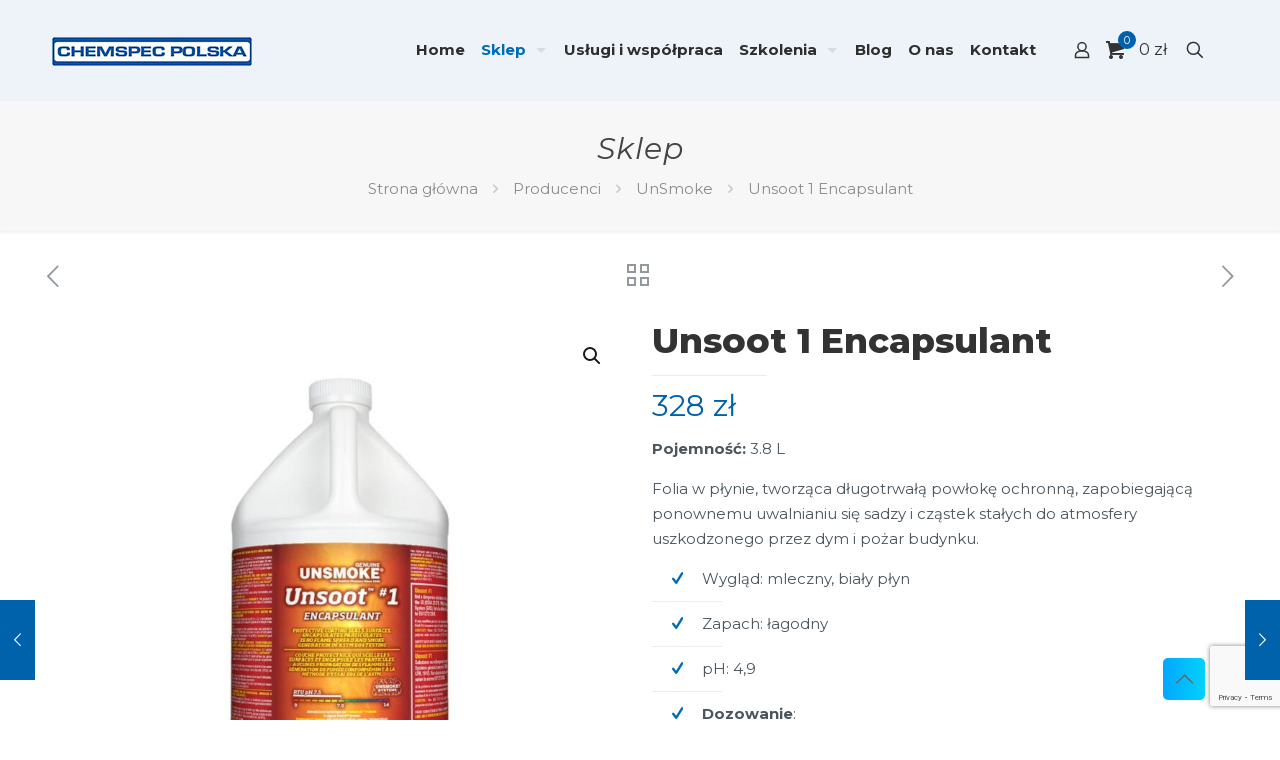

--- FILE ---
content_type: text/html; charset=UTF-8
request_url: https://chemspecpolska.pl/produkt/unsoot-1-encapsulant/
body_size: 28226
content:
<!DOCTYPE html>
<html lang="pl-PL" class="no-js " >

<head>

<meta charset="UTF-8" />
<meta name='robots' content='index, follow, max-image-preview:large, max-snippet:-1, max-video-preview:-1' />
	<style>img:is([sizes="auto" i], [sizes^="auto," i]) { contain-intrinsic-size: 3000px 1500px }</style>
	
<!-- Google Tag Manager for WordPress by gtm4wp.com -->
<script data-cfasync="false" data-pagespeed-no-defer data-cookieconsent="ignore">
	var gtm4wp_datalayer_name = "dataLayer";
	var dataLayer = dataLayer || [];
	const gtm4wp_use_sku_instead = false;
	const gtm4wp_currency = 'PLN';
	const gtm4wp_product_per_impression = 10;
	const gtm4wp_clear_ecommerce = false;
</script>
<!-- End Google Tag Manager for WordPress by gtm4wp.com -->
<meta name="facebook-domain-verification" content="cx1i34smvh0mdmj6rmowk9e0h6k4k3" />
<script type="text/javascript">
  (function(m, o, n, t, e, r, _){
          m['__GetResponseAnalyticsObject'] = e;m[e] = m[e] || function() {(m[e].q = m[e].q || []).push(arguments)};
          r = o.createElement(n);_ = o.getElementsByTagName(n)[0];r.async = 1;r.src = t;r.setAttribute('crossorigin', 'use-credentials');_.parentNode .insertBefore(r, _);
      })(window, document, 'script', 'https://an.gr-wcon.com/script/355a3b3f-eb7d-4636-b6bb-497329de7e72/ga.js', 'GrTracking');
  </script><meta name="format-detection" content="telephone=no">
<meta name="viewport" content="width=device-width, initial-scale=1, maximum-scale=1" />
<link rel="shortcut icon" href="https://chemspecpolska.pl/wp-content/uploads/2020/07/favicon.png" type="image/x-icon" />
<link rel="apple-touch-icon" href="https://chemspecpolska.pl/wp-content/uploads/2020/07/apple-touch-icon.png" />
<meta name="theme-color" content="#ffffff" media="(prefers-color-scheme: light)">
<meta name="theme-color" content="#ffffff" media="(prefers-color-scheme: dark)">

	<!-- This site is optimized with the Yoast SEO plugin v24.8.1 - https://yoast.com/wordpress/plugins/seo/ -->
	<title>Unsoot 1 Encapsulant - Chemspec Polska - Profesjonalne środki chemiczne do czyszczenia wykładzin, dywanów i tapicerek</title>
	<link rel="canonical" href="https://chemspecpolska.pl/produkt/unsoot-1-encapsulant/" />
	<meta property="og:locale" content="pl_PL" />
	<meta property="og:type" content="article" />
	<meta property="og:title" content="Unsoot 1 Encapsulant - Chemspec Polska - Profesjonalne środki chemiczne do czyszczenia wykładzin, dywanów i tapicerek" />
	<meta property="og:description" content="Pojemność: 3.8 L  Folia w płynie, tworząca długotrwałą powłokę ochronną, zapobiegającą ponownemu uwalnianiu się sadzy i cząstek stałych do atmosfery uszkodzonego przez dym i pożar budynku.   Wygląd: mleczny, biały płyn  Zapach: łagodny  pH: 4,9  Dozowanie:   200 ml na 1 l wody (jako środek zabezpieczający przed uwalnianiem się sadzy i cząstek stałych)  1 l na 4 l wody (jako dodatek do środków neutralizujących zapach spalenizny)    Wydajność:   do 230 m2 (jako środek zabezpieczający przed uwalnianiem się sadzy i cząstek stałych ze ścian)  do 460 m2 (jako środek zabezpieczający przed uwalnianiem się sadzy i cząstek stałych w instalacjach HVAC)  do 250 m2 (jako dodatek do środków neutralizujących zapach spalenizny)    RTU z opakowania: do 23 litrów" />
	<meta property="og:url" content="https://chemspecpolska.pl/produkt/unsoot-1-encapsulant/" />
	<meta property="og:site_name" content="Chemspec Polska - Profesjonalne środki chemiczne do czyszczenia wykładzin, dywanów i tapicerek" />
	<meta property="article:modified_time" content="2025-11-29T10:56:36+00:00" />
	<meta property="og:image" content="https://chemspecpolska.pl/wp-content/uploads/2020/07/chemspec-_0008_Unsoot_1_Full_10.jpg" />
	<meta property="og:image:width" content="1000" />
	<meta property="og:image:height" content="1000" />
	<meta property="og:image:type" content="image/jpeg" />
	<meta name="twitter:card" content="summary_large_image" />
	<meta name="twitter:label1" content="Szacowany czas czytania" />
	<meta name="twitter:data1" content="2 minuty" />
	<script type="application/ld+json" class="yoast-schema-graph">{"@context":"https://schema.org","@graph":[{"@type":"WebPage","@id":"https://chemspecpolska.pl/produkt/unsoot-1-encapsulant/","url":"https://chemspecpolska.pl/produkt/unsoot-1-encapsulant/","name":"Unsoot 1 Encapsulant - Chemspec Polska - Profesjonalne środki chemiczne do czyszczenia wykładzin, dywanów i tapicerek","isPartOf":{"@id":"https://chemspecpolska.pl/#website"},"primaryImageOfPage":{"@id":"https://chemspecpolska.pl/produkt/unsoot-1-encapsulant/#primaryimage"},"image":{"@id":"https://chemspecpolska.pl/produkt/unsoot-1-encapsulant/#primaryimage"},"thumbnailUrl":"https://chemspecpolska.pl/wp-content/uploads/2020/07/chemspec-_0008_Unsoot_1_Full_10.jpg","datePublished":"2020-07-03T15:18:42+00:00","dateModified":"2025-11-29T10:56:36+00:00","breadcrumb":{"@id":"https://chemspecpolska.pl/produkt/unsoot-1-encapsulant/#breadcrumb"},"inLanguage":"pl-PL","potentialAction":[{"@type":"ReadAction","target":["https://chemspecpolska.pl/produkt/unsoot-1-encapsulant/"]}]},{"@type":"ImageObject","inLanguage":"pl-PL","@id":"https://chemspecpolska.pl/produkt/unsoot-1-encapsulant/#primaryimage","url":"https://chemspecpolska.pl/wp-content/uploads/2020/07/chemspec-_0008_Unsoot_1_Full_10.jpg","contentUrl":"https://chemspecpolska.pl/wp-content/uploads/2020/07/chemspec-_0008_Unsoot_1_Full_10.jpg","width":1000,"height":1000},{"@type":"BreadcrumbList","@id":"https://chemspecpolska.pl/produkt/unsoot-1-encapsulant/#breadcrumb","itemListElement":[{"@type":"ListItem","position":1,"name":"Strona główna","item":"https://chemspecpolska.pl/"},{"@type":"ListItem","position":2,"name":"Sklep","item":"https://chemspecpolska.pl/sklep/"},{"@type":"ListItem","position":3,"name":"Unsoot 1 Encapsulant"}]},{"@type":"WebSite","@id":"https://chemspecpolska.pl/#website","url":"https://chemspecpolska.pl/","name":"Chemspec Polska - Profesjonalne środki chemiczne do czyszczenia wykładzin, dywanów i tapicerek","description":"Dostarczamy światowej klasy środki chemiczne i urządzenia dla profesjonalistów. Dodatkowo organizujemy szkolenia, na których możesz zyskać cenną wiedzę","potentialAction":[{"@type":"SearchAction","target":{"@type":"EntryPoint","urlTemplate":"https://chemspecpolska.pl/?s={search_term_string}"},"query-input":{"@type":"PropertyValueSpecification","valueRequired":true,"valueName":"search_term_string"}}],"inLanguage":"pl-PL"}]}</script>
	<!-- / Yoast SEO plugin. -->


<link rel='dns-prefetch' href='//fonts.googleapis.com' />
<link rel="alternate" type="application/rss+xml" title="Chemspec Polska - Profesjonalne środki chemiczne do czyszczenia wykładzin, dywanów i tapicerek &raquo; Kanał z wpisami" href="https://chemspecpolska.pl/feed/" />
<link rel="alternate" type="application/rss+xml" title="Chemspec Polska - Profesjonalne środki chemiczne do czyszczenia wykładzin, dywanów i tapicerek &raquo; Kanał z komentarzami" href="https://chemspecpolska.pl/comments/feed/" />
<script type="text/javascript">
/* <![CDATA[ */
window._wpemojiSettings = {"baseUrl":"https:\/\/s.w.org\/images\/core\/emoji\/15.0.3\/72x72\/","ext":".png","svgUrl":"https:\/\/s.w.org\/images\/core\/emoji\/15.0.3\/svg\/","svgExt":".svg","source":{"concatemoji":"https:\/\/chemspecpolska.pl\/wp-includes\/js\/wp-emoji-release.min.js?ver=6.7.4"}};
/*! This file is auto-generated */
!function(i,n){var o,s,e;function c(e){try{var t={supportTests:e,timestamp:(new Date).valueOf()};sessionStorage.setItem(o,JSON.stringify(t))}catch(e){}}function p(e,t,n){e.clearRect(0,0,e.canvas.width,e.canvas.height),e.fillText(t,0,0);var t=new Uint32Array(e.getImageData(0,0,e.canvas.width,e.canvas.height).data),r=(e.clearRect(0,0,e.canvas.width,e.canvas.height),e.fillText(n,0,0),new Uint32Array(e.getImageData(0,0,e.canvas.width,e.canvas.height).data));return t.every(function(e,t){return e===r[t]})}function u(e,t,n){switch(t){case"flag":return n(e,"\ud83c\udff3\ufe0f\u200d\u26a7\ufe0f","\ud83c\udff3\ufe0f\u200b\u26a7\ufe0f")?!1:!n(e,"\ud83c\uddfa\ud83c\uddf3","\ud83c\uddfa\u200b\ud83c\uddf3")&&!n(e,"\ud83c\udff4\udb40\udc67\udb40\udc62\udb40\udc65\udb40\udc6e\udb40\udc67\udb40\udc7f","\ud83c\udff4\u200b\udb40\udc67\u200b\udb40\udc62\u200b\udb40\udc65\u200b\udb40\udc6e\u200b\udb40\udc67\u200b\udb40\udc7f");case"emoji":return!n(e,"\ud83d\udc26\u200d\u2b1b","\ud83d\udc26\u200b\u2b1b")}return!1}function f(e,t,n){var r="undefined"!=typeof WorkerGlobalScope&&self instanceof WorkerGlobalScope?new OffscreenCanvas(300,150):i.createElement("canvas"),a=r.getContext("2d",{willReadFrequently:!0}),o=(a.textBaseline="top",a.font="600 32px Arial",{});return e.forEach(function(e){o[e]=t(a,e,n)}),o}function t(e){var t=i.createElement("script");t.src=e,t.defer=!0,i.head.appendChild(t)}"undefined"!=typeof Promise&&(o="wpEmojiSettingsSupports",s=["flag","emoji"],n.supports={everything:!0,everythingExceptFlag:!0},e=new Promise(function(e){i.addEventListener("DOMContentLoaded",e,{once:!0})}),new Promise(function(t){var n=function(){try{var e=JSON.parse(sessionStorage.getItem(o));if("object"==typeof e&&"number"==typeof e.timestamp&&(new Date).valueOf()<e.timestamp+604800&&"object"==typeof e.supportTests)return e.supportTests}catch(e){}return null}();if(!n){if("undefined"!=typeof Worker&&"undefined"!=typeof OffscreenCanvas&&"undefined"!=typeof URL&&URL.createObjectURL&&"undefined"!=typeof Blob)try{var e="postMessage("+f.toString()+"("+[JSON.stringify(s),u.toString(),p.toString()].join(",")+"));",r=new Blob([e],{type:"text/javascript"}),a=new Worker(URL.createObjectURL(r),{name:"wpTestEmojiSupports"});return void(a.onmessage=function(e){c(n=e.data),a.terminate(),t(n)})}catch(e){}c(n=f(s,u,p))}t(n)}).then(function(e){for(var t in e)n.supports[t]=e[t],n.supports.everything=n.supports.everything&&n.supports[t],"flag"!==t&&(n.supports.everythingExceptFlag=n.supports.everythingExceptFlag&&n.supports[t]);n.supports.everythingExceptFlag=n.supports.everythingExceptFlag&&!n.supports.flag,n.DOMReady=!1,n.readyCallback=function(){n.DOMReady=!0}}).then(function(){return e}).then(function(){var e;n.supports.everything||(n.readyCallback(),(e=n.source||{}).concatemoji?t(e.concatemoji):e.wpemoji&&e.twemoji&&(t(e.twemoji),t(e.wpemoji)))}))}((window,document),window._wpemojiSettings);
/* ]]> */
</script>
<style id='wp-emoji-styles-inline-css' type='text/css'>

	img.wp-smiley, img.emoji {
		display: inline !important;
		border: none !important;
		box-shadow: none !important;
		height: 1em !important;
		width: 1em !important;
		margin: 0 0.07em !important;
		vertical-align: -0.1em !important;
		background: none !important;
		padding: 0 !important;
	}
</style>
<link rel='stylesheet' id='wp-block-library-css' href='https://chemspecpolska.pl/wp-includes/css/dist/block-library/style.min.css?ver=6.7.4' type='text/css' media='all' />
<style id='bp-login-form-style-inline-css' type='text/css'>
.widget_bp_core_login_widget .bp-login-widget-user-avatar{float:left}.widget_bp_core_login_widget .bp-login-widget-user-links{margin-left:70px}#bp-login-widget-form label{display:block;font-weight:600;margin:15px 0 5px;width:auto}#bp-login-widget-form input[type=password],#bp-login-widget-form input[type=text]{background-color:#fafafa;border:1px solid #d6d6d6;border-radius:0;font:inherit;font-size:100%;padding:.5em;width:100%}#bp-login-widget-form .bp-login-widget-register-link,#bp-login-widget-form .login-submit{display:inline;width:-moz-fit-content;width:fit-content}#bp-login-widget-form .bp-login-widget-register-link{margin-left:1em}#bp-login-widget-form .bp-login-widget-register-link a{filter:invert(1)}#bp-login-widget-form .bp-login-widget-pwd-link{font-size:80%}

</style>
<style id='bp-primary-nav-style-inline-css' type='text/css'>
.buddypress_object_nav .bp-navs{background:#0000;clear:both;overflow:hidden}.buddypress_object_nav .bp-navs ul{margin:0;padding:0}.buddypress_object_nav .bp-navs ul li{list-style:none;margin:0}.buddypress_object_nav .bp-navs ul li a,.buddypress_object_nav .bp-navs ul li span{border:0;display:block;padding:5px 10px;text-decoration:none}.buddypress_object_nav .bp-navs ul li .count{background:#eaeaea;border:1px solid #ccc;border-radius:50%;color:#555;display:inline-block;font-size:12px;margin-left:2px;padding:3px 6px;text-align:center;vertical-align:middle}.buddypress_object_nav .bp-navs ul li a .count:empty{display:none}.buddypress_object_nav .bp-navs ul li.last select{max-width:185px}.buddypress_object_nav .bp-navs ul li.current a,.buddypress_object_nav .bp-navs ul li.selected a{color:#333;opacity:1}.buddypress_object_nav .bp-navs ul li.current a .count,.buddypress_object_nav .bp-navs ul li.selected a .count{background-color:#fff}.buddypress_object_nav .bp-navs ul li.dynamic a .count,.buddypress_object_nav .bp-navs ul li.dynamic.current a .count,.buddypress_object_nav .bp-navs ul li.dynamic.selected a .count{background-color:#5087e5;border:0;color:#fafafa}.buddypress_object_nav .bp-navs ul li.dynamic a:hover .count{background-color:#5087e5;border:0;color:#fff}.buddypress_object_nav .main-navs.dir-navs{margin-bottom:20px}.buddypress_object_nav .bp-navs.group-create-links ul li.current a{text-align:center}.buddypress_object_nav .bp-navs.group-create-links ul li:not(.current),.buddypress_object_nav .bp-navs.group-create-links ul li:not(.current) a{color:#767676}.buddypress_object_nav .bp-navs.group-create-links ul li:not(.current) a:focus,.buddypress_object_nav .bp-navs.group-create-links ul li:not(.current) a:hover{background:none;color:#555}.buddypress_object_nav .bp-navs.group-create-links ul li:not(.current) a[disabled]:focus,.buddypress_object_nav .bp-navs.group-create-links ul li:not(.current) a[disabled]:hover{color:#767676}

</style>
<style id='bp-member-style-inline-css' type='text/css'>
[data-type="bp/member"] input.components-placeholder__input{border:1px solid #757575;border-radius:2px;flex:1 1 auto;padding:6px 8px}.bp-block-member{position:relative}.bp-block-member .member-content{display:flex}.bp-block-member .user-nicename{display:block}.bp-block-member .user-nicename a{border:none;color:currentColor;text-decoration:none}.bp-block-member .bp-profile-button{width:100%}.bp-block-member .bp-profile-button a.button{bottom:10px;display:inline-block;margin:18px 0 0;position:absolute;right:0}.bp-block-member.has-cover .item-header-avatar,.bp-block-member.has-cover .member-content,.bp-block-member.has-cover .member-description{z-index:2}.bp-block-member.has-cover .member-content,.bp-block-member.has-cover .member-description{padding-top:75px}.bp-block-member.has-cover .bp-member-cover-image{background-color:#c5c5c5;background-position:top;background-repeat:no-repeat;background-size:cover;border:0;display:block;height:150px;left:0;margin:0;padding:0;position:absolute;top:0;width:100%;z-index:1}.bp-block-member img.avatar{height:auto;width:auto}.bp-block-member.avatar-none .item-header-avatar{display:none}.bp-block-member.avatar-none.has-cover{min-height:200px}.bp-block-member.avatar-full{min-height:150px}.bp-block-member.avatar-full .item-header-avatar{width:180px}.bp-block-member.avatar-thumb .member-content{align-items:center;min-height:50px}.bp-block-member.avatar-thumb .item-header-avatar{width:70px}.bp-block-member.avatar-full.has-cover{min-height:300px}.bp-block-member.avatar-full.has-cover .item-header-avatar{width:200px}.bp-block-member.avatar-full.has-cover img.avatar{background:#fffc;border:2px solid #fff;margin-left:20px}.bp-block-member.avatar-thumb.has-cover .item-header-avatar{padding-top:75px}.entry .entry-content .bp-block-member .user-nicename a{border:none;color:currentColor;text-decoration:none}

</style>
<style id='bp-members-style-inline-css' type='text/css'>
[data-type="bp/members"] .components-placeholder.is-appender{min-height:0}[data-type="bp/members"] .components-placeholder.is-appender .components-placeholder__label:empty{display:none}[data-type="bp/members"] .components-placeholder input.components-placeholder__input{border:1px solid #757575;border-radius:2px;flex:1 1 auto;padding:6px 8px}[data-type="bp/members"].avatar-none .member-description{width:calc(100% - 44px)}[data-type="bp/members"].avatar-full .member-description{width:calc(100% - 224px)}[data-type="bp/members"].avatar-thumb .member-description{width:calc(100% - 114px)}[data-type="bp/members"] .member-content{position:relative}[data-type="bp/members"] .member-content .is-right{position:absolute;right:2px;top:2px}[data-type="bp/members"] .columns-2 .member-content .member-description,[data-type="bp/members"] .columns-3 .member-content .member-description,[data-type="bp/members"] .columns-4 .member-content .member-description{padding-left:44px;width:calc(100% - 44px)}[data-type="bp/members"] .columns-3 .is-right{right:-10px}[data-type="bp/members"] .columns-4 .is-right{right:-50px}.bp-block-members.is-grid{display:flex;flex-wrap:wrap;padding:0}.bp-block-members.is-grid .member-content{margin:0 1.25em 1.25em 0;width:100%}@media(min-width:600px){.bp-block-members.columns-2 .member-content{width:calc(50% - .625em)}.bp-block-members.columns-2 .member-content:nth-child(2n){margin-right:0}.bp-block-members.columns-3 .member-content{width:calc(33.33333% - .83333em)}.bp-block-members.columns-3 .member-content:nth-child(3n){margin-right:0}.bp-block-members.columns-4 .member-content{width:calc(25% - .9375em)}.bp-block-members.columns-4 .member-content:nth-child(4n){margin-right:0}}.bp-block-members .member-content{display:flex;flex-direction:column;padding-bottom:1em;text-align:center}.bp-block-members .member-content .item-header-avatar,.bp-block-members .member-content .member-description{width:100%}.bp-block-members .member-content .item-header-avatar{margin:0 auto}.bp-block-members .member-content .item-header-avatar img.avatar{display:inline-block}@media(min-width:600px){.bp-block-members .member-content{flex-direction:row;text-align:left}.bp-block-members .member-content .item-header-avatar,.bp-block-members .member-content .member-description{width:auto}.bp-block-members .member-content .item-header-avatar{margin:0}}.bp-block-members .member-content .user-nicename{display:block}.bp-block-members .member-content .user-nicename a{border:none;color:currentColor;text-decoration:none}.bp-block-members .member-content time{color:#767676;display:block;font-size:80%}.bp-block-members.avatar-none .item-header-avatar{display:none}.bp-block-members.avatar-full{min-height:190px}.bp-block-members.avatar-full .item-header-avatar{width:180px}.bp-block-members.avatar-thumb .member-content{min-height:80px}.bp-block-members.avatar-thumb .item-header-avatar{width:70px}.bp-block-members.columns-2 .member-content,.bp-block-members.columns-3 .member-content,.bp-block-members.columns-4 .member-content{display:block;text-align:center}.bp-block-members.columns-2 .member-content .item-header-avatar,.bp-block-members.columns-3 .member-content .item-header-avatar,.bp-block-members.columns-4 .member-content .item-header-avatar{margin:0 auto}.bp-block-members img.avatar{height:auto;max-width:-moz-fit-content;max-width:fit-content;width:auto}.bp-block-members .member-content.has-activity{align-items:center}.bp-block-members .member-content.has-activity .item-header-avatar{padding-right:1em}.bp-block-members .member-content.has-activity .wp-block-quote{margin-bottom:0;text-align:left}.bp-block-members .member-content.has-activity .wp-block-quote cite a,.entry .entry-content .bp-block-members .user-nicename a{border:none;color:currentColor;text-decoration:none}

</style>
<style id='bp-dynamic-members-style-inline-css' type='text/css'>
.bp-dynamic-block-container .item-options{font-size:.5em;margin:0 0 1em;padding:1em 0}.bp-dynamic-block-container .item-options a.selected{font-weight:600}.bp-dynamic-block-container ul.item-list{list-style:none;margin:1em 0;padding-left:0}.bp-dynamic-block-container ul.item-list li{margin-bottom:1em}.bp-dynamic-block-container ul.item-list li:after,.bp-dynamic-block-container ul.item-list li:before{content:" ";display:table}.bp-dynamic-block-container ul.item-list li:after{clear:both}.bp-dynamic-block-container ul.item-list li .item-avatar{float:left;width:60px}.bp-dynamic-block-container ul.item-list li .item{margin-left:70px}

</style>
<style id='bp-online-members-style-inline-css' type='text/css'>
.widget_bp_core_whos_online_widget .avatar-block,[data-type="bp/online-members"] .avatar-block{display:flex;flex-flow:row wrap}.widget_bp_core_whos_online_widget .avatar-block img,[data-type="bp/online-members"] .avatar-block img{margin:.5em}

</style>
<style id='bp-active-members-style-inline-css' type='text/css'>
.widget_bp_core_recently_active_widget .avatar-block,[data-type="bp/active-members"] .avatar-block{display:flex;flex-flow:row wrap}.widget_bp_core_recently_active_widget .avatar-block img,[data-type="bp/active-members"] .avatar-block img{margin:.5em}

</style>
<link rel='stylesheet' id='cr-frontend-css-css' href='https://chemspecpolska.pl/wp-content/plugins/customer-reviews-woocommerce/css/frontend.css?ver=5.73.1' type='text/css' media='all' />
<link rel='stylesheet' id='cr-badges-css-css' href='https://chemspecpolska.pl/wp-content/plugins/customer-reviews-woocommerce/css/badges.css?ver=5.73.1' type='text/css' media='all' />
<style id='classic-theme-styles-inline-css' type='text/css'>
/*! This file is auto-generated */
.wp-block-button__link{color:#fff;background-color:#32373c;border-radius:9999px;box-shadow:none;text-decoration:none;padding:calc(.667em + 2px) calc(1.333em + 2px);font-size:1.125em}.wp-block-file__button{background:#32373c;color:#fff;text-decoration:none}
</style>
<style id='global-styles-inline-css' type='text/css'>
:root{--wp--preset--aspect-ratio--square: 1;--wp--preset--aspect-ratio--4-3: 4/3;--wp--preset--aspect-ratio--3-4: 3/4;--wp--preset--aspect-ratio--3-2: 3/2;--wp--preset--aspect-ratio--2-3: 2/3;--wp--preset--aspect-ratio--16-9: 16/9;--wp--preset--aspect-ratio--9-16: 9/16;--wp--preset--color--black: #000000;--wp--preset--color--cyan-bluish-gray: #abb8c3;--wp--preset--color--white: #ffffff;--wp--preset--color--pale-pink: #f78da7;--wp--preset--color--vivid-red: #cf2e2e;--wp--preset--color--luminous-vivid-orange: #ff6900;--wp--preset--color--luminous-vivid-amber: #fcb900;--wp--preset--color--light-green-cyan: #7bdcb5;--wp--preset--color--vivid-green-cyan: #00d084;--wp--preset--color--pale-cyan-blue: #8ed1fc;--wp--preset--color--vivid-cyan-blue: #0693e3;--wp--preset--color--vivid-purple: #9b51e0;--wp--preset--gradient--vivid-cyan-blue-to-vivid-purple: linear-gradient(135deg,rgba(6,147,227,1) 0%,rgb(155,81,224) 100%);--wp--preset--gradient--light-green-cyan-to-vivid-green-cyan: linear-gradient(135deg,rgb(122,220,180) 0%,rgb(0,208,130) 100%);--wp--preset--gradient--luminous-vivid-amber-to-luminous-vivid-orange: linear-gradient(135deg,rgba(252,185,0,1) 0%,rgba(255,105,0,1) 100%);--wp--preset--gradient--luminous-vivid-orange-to-vivid-red: linear-gradient(135deg,rgba(255,105,0,1) 0%,rgb(207,46,46) 100%);--wp--preset--gradient--very-light-gray-to-cyan-bluish-gray: linear-gradient(135deg,rgb(238,238,238) 0%,rgb(169,184,195) 100%);--wp--preset--gradient--cool-to-warm-spectrum: linear-gradient(135deg,rgb(74,234,220) 0%,rgb(151,120,209) 20%,rgb(207,42,186) 40%,rgb(238,44,130) 60%,rgb(251,105,98) 80%,rgb(254,248,76) 100%);--wp--preset--gradient--blush-light-purple: linear-gradient(135deg,rgb(255,206,236) 0%,rgb(152,150,240) 100%);--wp--preset--gradient--blush-bordeaux: linear-gradient(135deg,rgb(254,205,165) 0%,rgb(254,45,45) 50%,rgb(107,0,62) 100%);--wp--preset--gradient--luminous-dusk: linear-gradient(135deg,rgb(255,203,112) 0%,rgb(199,81,192) 50%,rgb(65,88,208) 100%);--wp--preset--gradient--pale-ocean: linear-gradient(135deg,rgb(255,245,203) 0%,rgb(182,227,212) 50%,rgb(51,167,181) 100%);--wp--preset--gradient--electric-grass: linear-gradient(135deg,rgb(202,248,128) 0%,rgb(113,206,126) 100%);--wp--preset--gradient--midnight: linear-gradient(135deg,rgb(2,3,129) 0%,rgb(40,116,252) 100%);--wp--preset--font-size--small: 13px;--wp--preset--font-size--medium: 20px;--wp--preset--font-size--large: 36px;--wp--preset--font-size--x-large: 42px;--wp--preset--font-family--inter: "Inter", sans-serif;--wp--preset--font-family--cardo: Cardo;--wp--preset--spacing--20: 0.44rem;--wp--preset--spacing--30: 0.67rem;--wp--preset--spacing--40: 1rem;--wp--preset--spacing--50: 1.5rem;--wp--preset--spacing--60: 2.25rem;--wp--preset--spacing--70: 3.38rem;--wp--preset--spacing--80: 5.06rem;--wp--preset--shadow--natural: 6px 6px 9px rgba(0, 0, 0, 0.2);--wp--preset--shadow--deep: 12px 12px 50px rgba(0, 0, 0, 0.4);--wp--preset--shadow--sharp: 6px 6px 0px rgba(0, 0, 0, 0.2);--wp--preset--shadow--outlined: 6px 6px 0px -3px rgba(255, 255, 255, 1), 6px 6px rgba(0, 0, 0, 1);--wp--preset--shadow--crisp: 6px 6px 0px rgba(0, 0, 0, 1);}:where(.is-layout-flex){gap: 0.5em;}:where(.is-layout-grid){gap: 0.5em;}body .is-layout-flex{display: flex;}.is-layout-flex{flex-wrap: wrap;align-items: center;}.is-layout-flex > :is(*, div){margin: 0;}body .is-layout-grid{display: grid;}.is-layout-grid > :is(*, div){margin: 0;}:where(.wp-block-columns.is-layout-flex){gap: 2em;}:where(.wp-block-columns.is-layout-grid){gap: 2em;}:where(.wp-block-post-template.is-layout-flex){gap: 1.25em;}:where(.wp-block-post-template.is-layout-grid){gap: 1.25em;}.has-black-color{color: var(--wp--preset--color--black) !important;}.has-cyan-bluish-gray-color{color: var(--wp--preset--color--cyan-bluish-gray) !important;}.has-white-color{color: var(--wp--preset--color--white) !important;}.has-pale-pink-color{color: var(--wp--preset--color--pale-pink) !important;}.has-vivid-red-color{color: var(--wp--preset--color--vivid-red) !important;}.has-luminous-vivid-orange-color{color: var(--wp--preset--color--luminous-vivid-orange) !important;}.has-luminous-vivid-amber-color{color: var(--wp--preset--color--luminous-vivid-amber) !important;}.has-light-green-cyan-color{color: var(--wp--preset--color--light-green-cyan) !important;}.has-vivid-green-cyan-color{color: var(--wp--preset--color--vivid-green-cyan) !important;}.has-pale-cyan-blue-color{color: var(--wp--preset--color--pale-cyan-blue) !important;}.has-vivid-cyan-blue-color{color: var(--wp--preset--color--vivid-cyan-blue) !important;}.has-vivid-purple-color{color: var(--wp--preset--color--vivid-purple) !important;}.has-black-background-color{background-color: var(--wp--preset--color--black) !important;}.has-cyan-bluish-gray-background-color{background-color: var(--wp--preset--color--cyan-bluish-gray) !important;}.has-white-background-color{background-color: var(--wp--preset--color--white) !important;}.has-pale-pink-background-color{background-color: var(--wp--preset--color--pale-pink) !important;}.has-vivid-red-background-color{background-color: var(--wp--preset--color--vivid-red) !important;}.has-luminous-vivid-orange-background-color{background-color: var(--wp--preset--color--luminous-vivid-orange) !important;}.has-luminous-vivid-amber-background-color{background-color: var(--wp--preset--color--luminous-vivid-amber) !important;}.has-light-green-cyan-background-color{background-color: var(--wp--preset--color--light-green-cyan) !important;}.has-vivid-green-cyan-background-color{background-color: var(--wp--preset--color--vivid-green-cyan) !important;}.has-pale-cyan-blue-background-color{background-color: var(--wp--preset--color--pale-cyan-blue) !important;}.has-vivid-cyan-blue-background-color{background-color: var(--wp--preset--color--vivid-cyan-blue) !important;}.has-vivid-purple-background-color{background-color: var(--wp--preset--color--vivid-purple) !important;}.has-black-border-color{border-color: var(--wp--preset--color--black) !important;}.has-cyan-bluish-gray-border-color{border-color: var(--wp--preset--color--cyan-bluish-gray) !important;}.has-white-border-color{border-color: var(--wp--preset--color--white) !important;}.has-pale-pink-border-color{border-color: var(--wp--preset--color--pale-pink) !important;}.has-vivid-red-border-color{border-color: var(--wp--preset--color--vivid-red) !important;}.has-luminous-vivid-orange-border-color{border-color: var(--wp--preset--color--luminous-vivid-orange) !important;}.has-luminous-vivid-amber-border-color{border-color: var(--wp--preset--color--luminous-vivid-amber) !important;}.has-light-green-cyan-border-color{border-color: var(--wp--preset--color--light-green-cyan) !important;}.has-vivid-green-cyan-border-color{border-color: var(--wp--preset--color--vivid-green-cyan) !important;}.has-pale-cyan-blue-border-color{border-color: var(--wp--preset--color--pale-cyan-blue) !important;}.has-vivid-cyan-blue-border-color{border-color: var(--wp--preset--color--vivid-cyan-blue) !important;}.has-vivid-purple-border-color{border-color: var(--wp--preset--color--vivid-purple) !important;}.has-vivid-cyan-blue-to-vivid-purple-gradient-background{background: var(--wp--preset--gradient--vivid-cyan-blue-to-vivid-purple) !important;}.has-light-green-cyan-to-vivid-green-cyan-gradient-background{background: var(--wp--preset--gradient--light-green-cyan-to-vivid-green-cyan) !important;}.has-luminous-vivid-amber-to-luminous-vivid-orange-gradient-background{background: var(--wp--preset--gradient--luminous-vivid-amber-to-luminous-vivid-orange) !important;}.has-luminous-vivid-orange-to-vivid-red-gradient-background{background: var(--wp--preset--gradient--luminous-vivid-orange-to-vivid-red) !important;}.has-very-light-gray-to-cyan-bluish-gray-gradient-background{background: var(--wp--preset--gradient--very-light-gray-to-cyan-bluish-gray) !important;}.has-cool-to-warm-spectrum-gradient-background{background: var(--wp--preset--gradient--cool-to-warm-spectrum) !important;}.has-blush-light-purple-gradient-background{background: var(--wp--preset--gradient--blush-light-purple) !important;}.has-blush-bordeaux-gradient-background{background: var(--wp--preset--gradient--blush-bordeaux) !important;}.has-luminous-dusk-gradient-background{background: var(--wp--preset--gradient--luminous-dusk) !important;}.has-pale-ocean-gradient-background{background: var(--wp--preset--gradient--pale-ocean) !important;}.has-electric-grass-gradient-background{background: var(--wp--preset--gradient--electric-grass) !important;}.has-midnight-gradient-background{background: var(--wp--preset--gradient--midnight) !important;}.has-small-font-size{font-size: var(--wp--preset--font-size--small) !important;}.has-medium-font-size{font-size: var(--wp--preset--font-size--medium) !important;}.has-large-font-size{font-size: var(--wp--preset--font-size--large) !important;}.has-x-large-font-size{font-size: var(--wp--preset--font-size--x-large) !important;}
:where(.wp-block-post-template.is-layout-flex){gap: 1.25em;}:where(.wp-block-post-template.is-layout-grid){gap: 1.25em;}
:where(.wp-block-columns.is-layout-flex){gap: 2em;}:where(.wp-block-columns.is-layout-grid){gap: 2em;}
:root :where(.wp-block-pullquote){font-size: 1.5em;line-height: 1.6;}
</style>
<link rel='stylesheet' id='buddycommerce-core-css' href='https://chemspecpolska.pl/wp-content/plugins/buddycommerce/templates/buddycommerce/default/assets/buddycommerce-core.css?ver=1.0.8' type='text/css' media='all' />
<link rel='stylesheet' id='contact-form-7-css' href='https://chemspecpolska.pl/wp-content/plugins/contact-form-7/includes/css/styles.css?ver=6.0.5' type='text/css' media='all' />
<link rel='stylesheet' id='wpcdt-public-css-css' href='https://chemspecpolska.pl/wp-content/plugins/countdown-timer-ultimate/assets/css/wpcdt-public.css?ver=2.6.4' type='text/css' media='all' />
<link rel='stylesheet' id='photoswipe-css' href='https://chemspecpolska.pl/wp-content/plugins/woocommerce/assets/css/photoswipe/photoswipe.min.css?ver=9.7.2' type='text/css' media='all' />
<link rel='stylesheet' id='photoswipe-default-skin-css' href='https://chemspecpolska.pl/wp-content/plugins/woocommerce/assets/css/photoswipe/default-skin/default-skin.min.css?ver=9.7.2' type='text/css' media='all' />
<link rel='stylesheet' id='woocommerce-layout-css' href='https://chemspecpolska.pl/wp-content/plugins/woocommerce/assets/css/woocommerce-layout.css?ver=9.7.2' type='text/css' media='all' />
<link rel='stylesheet' id='woocommerce-smallscreen-css' href='https://chemspecpolska.pl/wp-content/plugins/woocommerce/assets/css/woocommerce-smallscreen.css?ver=9.7.2' type='text/css' media='only screen and (max-width: 768px)' />
<link rel='stylesheet' id='woocommerce-general-css' href='https://chemspecpolska.pl/wp-content/plugins/woocommerce/assets/css/woocommerce.css?ver=9.7.2' type='text/css' media='all' />
<style id='woocommerce-inline-inline-css' type='text/css'>
.woocommerce form .form-row .required { visibility: visible; }
</style>
<link rel='stylesheet' id='brands-styles-css' href='https://chemspecpolska.pl/wp-content/plugins/woocommerce/assets/css/brands.css?ver=9.7.2' type='text/css' media='all' />
<link rel='stylesheet' id='mfn-be-css' href='https://chemspecpolska.pl/wp-content/themes/betheme/css/be.min.css?ver=27.6.4' type='text/css' media='all' />
<link rel='stylesheet' id='mfn-animations-css' href='https://chemspecpolska.pl/wp-content/themes/betheme/assets/animations/animations.min.css?ver=27.6.4' type='text/css' media='all' />
<link rel='stylesheet' id='mfn-font-awesome-css' href='https://chemspecpolska.pl/wp-content/themes/betheme/fonts/fontawesome/fontawesome.min.css?ver=27.6.4' type='text/css' media='all' />
<link rel='stylesheet' id='mfn-jplayer-css' href='https://chemspecpolska.pl/wp-content/themes/betheme/assets/jplayer/css/jplayer.blue.monday.min.css?ver=27.6.4' type='text/css' media='all' />
<link rel='stylesheet' id='mfn-responsive-css' href='https://chemspecpolska.pl/wp-content/themes/betheme/css/responsive.min.css?ver=27.6.4' type='text/css' media='all' />
<link rel='stylesheet' id='mfn-fonts-css' href='https://fonts.googleapis.com/css?family=Montserrat%3A1%2C300%2C400%2C400italic%2C700%2C700italic%2C800%2C900&#038;display=swap&#038;ver=6.7.4' type='text/css' media='all' />
<link rel='stylesheet' id='mfn-woo-css' href='https://chemspecpolska.pl/wp-content/themes/betheme/css/woocommerce.min.css?ver=27.6.4' type='text/css' media='all' />
<link rel='stylesheet' id='flexible-shipping-free-shipping-css' href='https://chemspecpolska.pl/wp-content/plugins/flexible-shipping/assets/dist/css/free-shipping.css?ver=5.3.4.2' type='text/css' media='all' />
<link rel='stylesheet' id='mfn-static-css' href='https://chemspecpolska.pl/wp-content/uploads/betheme/css/static.css?ver=27.6.4' type='text/css' media='all' />
<link rel='stylesheet' id='asnp-wesb-badge-css' href='https://chemspecpolska.pl/wp-content/plugins/easy-sale-badges-for-woocommerce/assets/css/badge/style.css?ver=6.7.4' type='text/css' media='all' />
<style id='mfn-dynamic-inline-css' type='text/css'>
form input.display-none{display:none!important}body{--mfn-featured-image: url(https://chemspecpolska.pl/wp-content/uploads/2020/07/chemspec-_0008_Unsoot_1_Full_10.jpg);}
/* Local Page Style 519 */
/* Local Page Style */
@media(max-width: 959px){}@media(max-width: 767px){}
</style>
<style id='mfn-custom-inline-css' type='text/css'>
.tlogradient {
    background: #03d1fc;
    background: -moz-linear-gradient(left, #04a7ff 0%, #03d1fc 100%);
    background: -webkit-linear-gradient(left, #04a7ff 0%,#03d1fc 100%);
    background: linear-gradient(to right, #04a7ff 0%,#03d1fc 100%);
    filter: progid:DXImageTransform.Microsoft.gradient( startColorstr='#04a7ff', endColorstr='#03d1fc',GradientType=1 );
}
ul.list_check li::before {
color: #006cb7!important;
}

.custom-box-shadow {
box-shadow: 0px 0px 40px rgba(0,0,0,.15);
}
a.button, a.tp-button, input[type="submit"], input[type="reset"], input[type="button"] {

background: #03d1fc!important;
background: -moz-linear-gradient(left, #04a7ff 0%, #03d1fc 100%)!important;
background: -webkit-linear-gradient(left, #04a7ff 0%,#03d1fc 100%)!important;
background: linear-gradient(to right, #04a7ff 0%,#03d1fc 100%)!important;
filter: progid:DXImageTransform.Microsoft.gradient( startColorstr='#04a7ff', endColorstr='#03d1fc',GradientType=1 )!important;
}
a.button-custom-dark {
background: linear-gradient(to right, #fff 0%, #eeeeee 100%) !important;
}

#slider-button {
color: #000;
background: #03d1fc !important;
background: -moz-linear-gradient(left, #04a7ff 0%, #03d1fc 100%) !important;
background: -webkit-linear-gradient(left, #04a7ff 0%,#03d1fc 100%) !important;
background: linear-gradient(to right, #04a7ff 0%,#03d1fc 100%) !important;
filter: progid:DXImageTransform.Microsoft.gradient( startColorstr='#04a7ff', endColorstr='#03d1fc',GradientType=1 ) !important;
display: inline-block!important;
margin-bottom: 15px!important;
cursor: pointer!important;
margin-right: 7px!important;
border: 0!important;
position: relative!important;
overflow: hidden!important;
box-shadow: inset 0 0 0 1px rgba(0,0,0,.03),inset 0px 4px 3px -2px rgba(0,0,0,.07)!important;
}
/* -----------------------------------------------------------------------*/
@media(min-width:780px) {
.clean-border { border-right:1px solid #e6ebf1; }}


.grid .post-desc-wrapper {
    width: 100%;
    float: none;
    box-shadow: 0 20px 40px rgba(0,0,0,.1);
}

input[type="date"], input[type="email"], input[type="number"], input[type="password"], input[type="search"], input[type="tel"], input[type="text"], input[type="url"], select, textarea {
    padding: 15px 25px;
    margin: 0;
    width: 230px;
    max-width: 100%;
    display: block;
    margin-bottom: 20px;
    font-size: 14px;
    border-width: 1px;
    border-style: solid;
    border-radius: 25px;
    box-sizing: border-box;
    -webkit-appearance: none;
}

.woocommerce .quantity input.qty {
    display: inline-block;
    height: auto;
    line-height: 22px;
    min-width: 70px;
    border-radius: 0;
    padding: 10px;
}

.Recent_posts ul li .desc h6 {
    position: relative;
    z-index: 2;
    margin-bottom: 3px;
    padding-bottom: 3px;
    border-bottom-width: 1px;
    border-style: solid;
    font-size: 15px;
    line-height: 18px;
font-weight: 400;
}

.Recent_posts ul li .desc .date {
    position: relative;
    z-index: 2;
    font-size: 12px;
}

.entry-title {
font-size: 25px;
    line-height: 32px;
}

.woocommerce ul.products li.product h4, .woocommerce-page ul.products li.product h4 {
    margin-bottom: 5px;
    font-size: 20px;
    line-height: 25px;
}

ul.clients .client_wrapper img {
    position: absolute;
    width: 250px;
    top: 50%!important;
    left: 50%!important;
    -ms-transform: translate(-50%,-50%)!important;
    -webkit-transform: translate(-50%,-50%)!important;
    -moz-transform: translate(-50%,-50%)!important;
    transform: translate(-50%,-50%)!important;
}

ul.clients .client_wrapper {
    padding: 10px 15px;
    margin: 10px;
    background: #ffffff;
    text-align: center;
    line-height: 0;
    height: 125px;
    line-height: 75px;
    position: relative;
}

#Top_bar .menu > li > a span:not(.description) {
    padding: 0 8px;
}

#Top_bar .menu li ul li {
    padding: 0;
    width: 380px;
    position: relative;
    font-weight: 400;
}
</style>
<script type="text/javascript" src="https://chemspecpolska.pl/wp-includes/js/jquery/jquery.min.js?ver=3.7.1" id="jquery-core-js"></script>
<script type="text/javascript" src="https://chemspecpolska.pl/wp-includes/js/jquery/jquery-migrate.min.js?ver=3.4.1" id="jquery-migrate-js"></script>
<script type="text/javascript" src="https://chemspecpolska.pl/wp-content/plugins/woocommerce/assets/js/zoom/jquery.zoom.min.js?ver=1.7.21-wc.9.7.2" id="zoom-js" defer="defer" data-wp-strategy="defer"></script>
<script type="text/javascript" src="https://chemspecpolska.pl/wp-content/plugins/woocommerce/assets/js/flexslider/jquery.flexslider.min.js?ver=2.7.2-wc.9.7.2" id="flexslider-js" defer="defer" data-wp-strategy="defer"></script>
<script type="text/javascript" src="https://chemspecpolska.pl/wp-content/plugins/woocommerce/assets/js/photoswipe/photoswipe.min.js?ver=4.1.1-wc.9.7.2" id="photoswipe-js" defer="defer" data-wp-strategy="defer"></script>
<script type="text/javascript" src="https://chemspecpolska.pl/wp-content/plugins/woocommerce/assets/js/photoswipe/photoswipe-ui-default.min.js?ver=4.1.1-wc.9.7.2" id="photoswipe-ui-default-js" defer="defer" data-wp-strategy="defer"></script>
<script type="text/javascript" id="wc-single-product-js-extra">
/* <![CDATA[ */
var wc_single_product_params = {"i18n_required_rating_text":"Prosz\u0119 wybra\u0107 ocen\u0119","i18n_rating_options":["1 z 5 gwiazdek","2 z 5 gwiazdek","3 z 5 gwiazdek","4 z 5 gwiazdek","5 z 5 gwiazdek"],"i18n_product_gallery_trigger_text":"Wy\u015bwietl pe\u0142noekranow\u0105 galeri\u0119 obrazk\u00f3w","review_rating_required":"yes","flexslider":{"rtl":false,"animation":"slide","smoothHeight":true,"directionNav":false,"controlNav":"thumbnails","slideshow":false,"animationSpeed":500,"animationLoop":false,"allowOneSlide":false},"zoom_enabled":"1","zoom_options":[],"photoswipe_enabled":"1","photoswipe_options":{"shareEl":false,"closeOnScroll":false,"history":false,"hideAnimationDuration":0,"showAnimationDuration":0},"flexslider_enabled":"1"};
/* ]]> */
</script>
<script type="text/javascript" src="https://chemspecpolska.pl/wp-content/plugins/woocommerce/assets/js/frontend/single-product.min.js?ver=9.7.2" id="wc-single-product-js" defer="defer" data-wp-strategy="defer"></script>
<script type="text/javascript" src="https://chemspecpolska.pl/wp-content/plugins/woocommerce/assets/js/jquery-blockui/jquery.blockUI.min.js?ver=2.7.0-wc.9.7.2" id="jquery-blockui-js" defer="defer" data-wp-strategy="defer"></script>
<script type="text/javascript" src="https://chemspecpolska.pl/wp-content/plugins/woocommerce/assets/js/js-cookie/js.cookie.min.js?ver=2.1.4-wc.9.7.2" id="js-cookie-js" defer="defer" data-wp-strategy="defer"></script>
<script type="text/javascript" id="woocommerce-js-extra">
/* <![CDATA[ */
var woocommerce_params = {"ajax_url":"\/wp-admin\/admin-ajax.php","wc_ajax_url":"\/?wc-ajax=%%endpoint%%","i18n_password_show":"Poka\u017c has\u0142o","i18n_password_hide":"Ukryj has\u0142o"};
/* ]]> */
</script>
<script type="text/javascript" src="https://chemspecpolska.pl/wp-content/plugins/woocommerce/assets/js/frontend/woocommerce.min.js?ver=9.7.2" id="woocommerce-js" defer="defer" data-wp-strategy="defer"></script>
<script type="text/javascript" id="wc-cart-fragments-js-extra">
/* <![CDATA[ */
var wc_cart_fragments_params = {"ajax_url":"\/wp-admin\/admin-ajax.php","wc_ajax_url":"\/?wc-ajax=%%endpoint%%","cart_hash_key":"wc_cart_hash_96ca98f1bfc85bff0863bafde706803e","fragment_name":"wc_fragments_96ca98f1bfc85bff0863bafde706803e","request_timeout":"5000"};
/* ]]> */
</script>
<script type="text/javascript" src="https://chemspecpolska.pl/wp-content/plugins/woocommerce/assets/js/frontend/cart-fragments.min.js?ver=9.7.2" id="wc-cart-fragments-js" defer="defer" data-wp-strategy="defer"></script>
<link rel="https://api.w.org/" href="https://chemspecpolska.pl/wp-json/" /><link rel="alternate" title="JSON" type="application/json" href="https://chemspecpolska.pl/wp-json/wp/v2/product/519" /><link rel="EditURI" type="application/rsd+xml" title="RSD" href="https://chemspecpolska.pl/xmlrpc.php?rsd" />
<meta name="generator" content="WordPress 6.7.4" />
<meta name="generator" content="WooCommerce 9.7.2" />
<link rel='shortlink' href='https://chemspecpolska.pl/?p=519' />
<link rel="alternate" title="oEmbed (JSON)" type="application/json+oembed" href="https://chemspecpolska.pl/wp-json/oembed/1.0/embed?url=https%3A%2F%2Fchemspecpolska.pl%2Fprodukt%2Funsoot-1-encapsulant%2F" />
<link rel="alternate" title="oEmbed (XML)" type="text/xml+oembed" href="https://chemspecpolska.pl/wp-json/oembed/1.0/embed?url=https%3A%2F%2Fchemspecpolska.pl%2Fprodukt%2Funsoot-1-encapsulant%2F&#038;format=xml" />

	<script type="text/javascript">var ajaxurl = 'https://chemspecpolska.pl/wp-admin/admin-ajax.php';</script>


<!-- Google Tag Manager for WordPress by gtm4wp.com -->
<!-- GTM Container placement set to automatic -->
<script data-cfasync="false" data-pagespeed-no-defer data-cookieconsent="ignore">
	var dataLayer_content = {"pagePostType":"product","pagePostType2":"single-product","pagePostAuthor":"Jakub","customerTotalOrders":0,"customerTotalOrderValue":0,"customerFirstName":"","customerLastName":"","customerBillingFirstName":"","customerBillingLastName":"","customerBillingCompany":"","customerBillingAddress1":"","customerBillingAddress2":"","customerBillingCity":"","customerBillingState":"","customerBillingPostcode":"","customerBillingCountry":"","customerBillingEmail":"","customerBillingEmailHash":"","customerBillingPhone":"","customerShippingFirstName":"","customerShippingLastName":"","customerShippingCompany":"","customerShippingAddress1":"","customerShippingAddress2":"","customerShippingCity":"","customerShippingState":"","customerShippingPostcode":"","customerShippingCountry":"","productRatingCounts":[],"productAverageRating":0,"productReviewCount":0,"productType":"simple","productIsVariable":0};
	dataLayer.push( dataLayer_content );
</script>
<script data-cfasync="false" data-cookieconsent="ignore">
(function(w,d,s,l,i){w[l]=w[l]||[];w[l].push({'gtm.start':
new Date().getTime(),event:'gtm.js'});var f=d.getElementsByTagName(s)[0],
j=d.createElement(s),dl=l!='dataLayer'?'&l='+l:'';j.async=true;j.src=
'//www.googletagmanager.com/gtm.js?id='+i+dl;f.parentNode.insertBefore(j,f);
})(window,document,'script','dataLayer','GTM-TK7WT5W');
</script>
<!-- End Google Tag Manager for WordPress by gtm4wp.com -->	<noscript><style>.woocommerce-product-gallery{ opacity: 1 !important; }</style></noscript>
	<meta name="generator" content="Elementor 3.28.3; features: e_font_icon_svg, additional_custom_breakpoints, e_local_google_fonts, e_element_cache; settings: css_print_method-external, google_font-enabled, font_display-swap">
			<style>
				.e-con.e-parent:nth-of-type(n+4):not(.e-lazyloaded):not(.e-no-lazyload),
				.e-con.e-parent:nth-of-type(n+4):not(.e-lazyloaded):not(.e-no-lazyload) * {
					background-image: none !important;
				}
				@media screen and (max-height: 1024px) {
					.e-con.e-parent:nth-of-type(n+3):not(.e-lazyloaded):not(.e-no-lazyload),
					.e-con.e-parent:nth-of-type(n+3):not(.e-lazyloaded):not(.e-no-lazyload) * {
						background-image: none !important;
					}
				}
				@media screen and (max-height: 640px) {
					.e-con.e-parent:nth-of-type(n+2):not(.e-lazyloaded):not(.e-no-lazyload),
					.e-con.e-parent:nth-of-type(n+2):not(.e-lazyloaded):not(.e-no-lazyload) * {
						background-image: none !important;
					}
				}
			</style>
			
<meta name="google-site-verification" content="36s-VBRfXe2ljD4AdUF6vFgk_dSkr5Xg2TwivCm-HFI" />

<!-- Hotjar Tracking Code for https://chemspecpolska.pl/ -->
<script>
    (function(h,o,t,j,a,r){
        h.hj=h.hj||function(){(h.hj.q=h.hj.q||[]).push(arguments)};
        h._hjSettings={hjid:2495773,hjsv:6};
        a=o.getElementsByTagName('head')[0];
        r=o.createElement('script');r.async=1;
        r.src=t+h._hjSettings.hjid+j+h._hjSettings.hjsv;
        a.appendChild(r);
    })(window,document,'https://static.hotjar.com/c/hotjar-','.js?sv=');
</script>
<meta name="generator" content="Powered by Slider Revolution 6.7.23 - responsive, Mobile-Friendly Slider Plugin for WordPress with comfortable drag and drop interface." />
<style class='wp-fonts-local' type='text/css'>
@font-face{font-family:Inter;font-style:normal;font-weight:300 900;font-display:fallback;src:url('https://chemspecpolska.pl/wp-content/plugins/woocommerce/assets/fonts/Inter-VariableFont_slnt,wght.woff2') format('woff2');font-stretch:normal;}
@font-face{font-family:Cardo;font-style:normal;font-weight:400;font-display:fallback;src:url('https://chemspecpolska.pl/wp-content/plugins/woocommerce/assets/fonts/cardo_normal_400.woff2') format('woff2');}
</style>
<script>function setREVStartSize(e){
			//window.requestAnimationFrame(function() {
				window.RSIW = window.RSIW===undefined ? window.innerWidth : window.RSIW;
				window.RSIH = window.RSIH===undefined ? window.innerHeight : window.RSIH;
				try {
					var pw = document.getElementById(e.c).parentNode.offsetWidth,
						newh;
					pw = pw===0 || isNaN(pw) || (e.l=="fullwidth" || e.layout=="fullwidth") ? window.RSIW : pw;
					e.tabw = e.tabw===undefined ? 0 : parseInt(e.tabw);
					e.thumbw = e.thumbw===undefined ? 0 : parseInt(e.thumbw);
					e.tabh = e.tabh===undefined ? 0 : parseInt(e.tabh);
					e.thumbh = e.thumbh===undefined ? 0 : parseInt(e.thumbh);
					e.tabhide = e.tabhide===undefined ? 0 : parseInt(e.tabhide);
					e.thumbhide = e.thumbhide===undefined ? 0 : parseInt(e.thumbhide);
					e.mh = e.mh===undefined || e.mh=="" || e.mh==="auto" ? 0 : parseInt(e.mh,0);
					if(e.layout==="fullscreen" || e.l==="fullscreen")
						newh = Math.max(e.mh,window.RSIH);
					else{
						e.gw = Array.isArray(e.gw) ? e.gw : [e.gw];
						for (var i in e.rl) if (e.gw[i]===undefined || e.gw[i]===0) e.gw[i] = e.gw[i-1];
						e.gh = e.el===undefined || e.el==="" || (Array.isArray(e.el) && e.el.length==0)? e.gh : e.el;
						e.gh = Array.isArray(e.gh) ? e.gh : [e.gh];
						for (var i in e.rl) if (e.gh[i]===undefined || e.gh[i]===0) e.gh[i] = e.gh[i-1];
											
						var nl = new Array(e.rl.length),
							ix = 0,
							sl;
						e.tabw = e.tabhide>=pw ? 0 : e.tabw;
						e.thumbw = e.thumbhide>=pw ? 0 : e.thumbw;
						e.tabh = e.tabhide>=pw ? 0 : e.tabh;
						e.thumbh = e.thumbhide>=pw ? 0 : e.thumbh;
						for (var i in e.rl) nl[i] = e.rl[i]<window.RSIW ? 0 : e.rl[i];
						sl = nl[0];
						for (var i in nl) if (sl>nl[i] && nl[i]>0) { sl = nl[i]; ix=i;}
						var m = pw>(e.gw[ix]+e.tabw+e.thumbw) ? 1 : (pw-(e.tabw+e.thumbw)) / (e.gw[ix]);
						newh =  (e.gh[ix] * m) + (e.tabh + e.thumbh);
					}
					var el = document.getElementById(e.c);
					if (el!==null && el) el.style.height = newh+"px";
					el = document.getElementById(e.c+"_wrapper");
					if (el!==null && el) {
						el.style.height = newh+"px";
						el.style.display = "block";
					}
				} catch(e){
					console.log("Failure at Presize of Slider:" + e)
				}
			//});
		  };</script>
<style>.easypack_show_geowidget {
                                  background:  #FCC905 !important;
                                }</style>

</head>

<body data-rsssl=1 class="bp-nouveau product-template-default single single-product postid-519 wp-embed-responsive theme-betheme woocommerce woocommerce-page woocommerce-no-js woocommerce-block-theme-has-button-styles  color-custom content-brightness-light input-brightness-light style-simple button-animation-slide button-animation-slide-right layout-full-width if-zoom hide-love header-classic sticky-header sticky-tb-color ab-hide menu-link-color menuo-right menuo-arrows menuo-no-borders menuo-sub-active mm-vertical logo-no-margin subheader-both-center responsive-overflow-x-mobile mobile-tb-center mobile-side-slide mobile-mini-mr-lc tablet-sticky mobile-sticky mobile-header-mini mobile-icon-user-ss mobile-icon-wishlist-ss mobile-icon-search-ss mobile-icon-wpml-ss mobile-icon-action-ss be-page-8 be-reg-2764 stock-disabled reviews-disabled mfn-all-shop-filters-disabled product-gallery-zoom mobile-row-2-products mfn-variable-swatches elementor-default elementor-kit-8372">

	
		<!-- mfn_hook_top --><!-- mfn_hook_top -->
		
		
		<div id="Wrapper">

			
			<div id="Header_wrapper" class="" >

				<header id="Header">


<div class="header_placeholder"></div>

<div id="Top_bar">

	<div class="container">
		<div class="column one">

			<div class="top_bar_left clearfix">

				<div class="logo"><a id="logo" href="https://chemspecpolska.pl" title="Chemspec Polska - Profesjonalne środki chemiczne do czyszczenia wykładzin, dywanów i tapicerek" data-height="60" data-padding="20"><img class="logo-main scale-with-grid " src="https://chemspecpolska.pl/wp-content/uploads/2022/05/logo-200.png" data-retina="https://chemspecpolska.pl/wp-content/uploads/2022/05/logo-400.png" data-height="29" alt="logo-200" data-no-retina/><img class="logo-sticky scale-with-grid " src="https://chemspecpolska.pl/wp-content/uploads/2022/05/logo-200.png" data-retina="https://chemspecpolska.pl/wp-content/uploads/2022/05/logo-400.png" data-height="29" alt="logo-200" data-no-retina/><img class="logo-mobile scale-with-grid " src="https://chemspecpolska.pl/wp-content/uploads/2020/10/chemspec-mobile-1.jpg" data-retina="https://chemspecpolska.pl/wp-content/uploads/2020/10/cemspec-mobile-2.jpg" data-height="22" alt="chemspec-mobile-1" data-no-retina/><img class="logo-mobile-sticky scale-with-grid " src="https://chemspecpolska.pl/wp-content/uploads/2020/10/chemspec-mobile-1.jpg" data-retina="https://chemspecpolska.pl/wp-content/uploads/2020/10/cemspec-mobile-2.jpg" data-height="22" alt="chemspec-mobile-1" data-no-retina/></a></div>
				<div class="menu_wrapper">
					<a class="responsive-menu-toggle " href="#" aria-label="mobile menu"><i class="icon-menu-fine" aria-hidden="true"></i></a><nav id="menu" role="navigation" aria-expanded="false" aria-label="Main menu"><ul id="menu-menu" class="menu menu-main"><li id="menu-item-793" class="menu-item menu-item-type-post_type menu-item-object-page menu-item-home"><a href="https://chemspecpolska.pl/"><span>Home</span></a></li>
<li id="menu-item-408" class="menu-item menu-item-type-post_type menu-item-object-page menu-item-has-children current_page_parent current-menu-item"><a href="https://chemspecpolska.pl/sklep/"><span>Sklep</span></a>
<ul class="sub-menu mfn-megamenu mfn-megamenu-4">
	<li id="menu-item-796" class="menu-item menu-item-type-taxonomy menu-item-object-product_cat menu-item-has-children mfn-megamenu-cols-4"><a class="mfn-megamenu-title" href="https://chemspecpolska.pl/kategoria-produktu/srodki-chemiczne-pranie-dywanow-wykladzin-i-tapicerek/"><span>Pranie dywanów, wykładzin i tapicerek</span></a>
	<ul class="sub-menu mfn-megamenu mfn-megamenu-4">
		<li id="menu-item-846" class="menu-item menu-item-type-taxonomy menu-item-object-product_cat"><a href="https://chemspecpolska.pl/kategoria-produktu/srodki-chemiczne-pranie-dywanow-wykladzin-i-tapicerek/prespray/"><span>Prespraye</span></a></li>
		<li id="menu-item-842" class="menu-item menu-item-type-taxonomy menu-item-object-product_cat"><a href="https://chemspecpolska.pl/kategoria-produktu/srodki-chemiczne-pranie-dywanow-wykladzin-i-tapicerek/ekstrakcja/"><span>Środki do ekstrakcji</span></a></li>
		<li id="menu-item-843" class="menu-item menu-item-type-taxonomy menu-item-object-product_cat"><a href="https://chemspecpolska.pl/kategoria-produktu/srodki-chemiczne-pranie-dywanow-wykladzin-i-tapicerek/kapsulkowanie-bonetowanie/"><span>Środki do kapsułkowania / bonetowania / szamponowania</span></a></li>
		<li id="menu-item-845" class="menu-item menu-item-type-taxonomy menu-item-object-product_cat"><a href="https://chemspecpolska.pl/kategoria-produktu/srodki-chemiczne-pranie-dywanow-wykladzin-i-tapicerek/odplamiacze/"><span>Odplamiacze</span></a></li>
		<li id="menu-item-844" class="menu-item menu-item-type-taxonomy menu-item-object-product_cat"><a href="https://chemspecpolska.pl/kategoria-produktu/srodki-chemiczne-pranie-dywanow-wykladzin-i-tapicerek/neutralizacja-zapachow/"><span>Neutralizatory zapachów</span></a></li>
		<li id="menu-item-2932" class="menu-item menu-item-type-taxonomy menu-item-object-product_cat"><a href="https://chemspecpolska.pl/kategoria-produktu/srodki-chemiczne-pranie-dywanow-wykladzin-i-tapicerek/czyszczenie-skor/"><span>Środki do skór</span></a></li>
		<li id="menu-item-847" class="menu-item menu-item-type-taxonomy menu-item-object-product_cat"><a href="https://chemspecpolska.pl/kategoria-produktu/srodki-chemiczne-pranie-dywanow-wykladzin-i-tapicerek/srodki-specjalne/"><span>Środki specjalne</span></a></li>
		<li id="menu-item-2615" class="menu-item menu-item-type-taxonomy menu-item-object-product_cat"><a href="https://chemspecpolska.pl/kategoria-produktu/zestawy/"><span><strong style="color: #ff0000">Zestawy</strong></span></a></li>
		<li id="menu-item-2987" class="menu-item menu-item-type-taxonomy menu-item-object-product_cat"><a href="https://chemspecpolska.pl/kategoria-produktu/szkolenia/"><span><strong>Szkolenia</strong></span></a></li>
	</ul>
</li>
	<li id="menu-item-797" class="menu-item menu-item-type-taxonomy menu-item-object-product_cat menu-item-has-children mfn-megamenu-cols-4"><a class="mfn-megamenu-title" href="https://chemspecpolska.pl/kategoria-produktu/urzadzenia/"><span>Urządzenia</span></a>
	<ul class="sub-menu mfn-megamenu mfn-megamenu-4">
		<li id="menu-item-853" class="menu-item menu-item-type-taxonomy menu-item-object-product_cat"><a href="https://chemspecpolska.pl/kategoria-produktu/urzadzenia/odkurzacze-na-sucho/"><span>Odkurzacze na sucho</span></a></li>
		<li id="menu-item-852" class="menu-item menu-item-type-taxonomy menu-item-object-product_cat"><a href="https://chemspecpolska.pl/kategoria-produktu/urzadzenia/odkurzacze-kolumnowe/"><span>Odkurzacze kolumnowe</span></a></li>
		<li id="menu-item-851" class="menu-item menu-item-type-taxonomy menu-item-object-product_cat"><a href="https://chemspecpolska.pl/kategoria-produktu/urzadzenia/odkurzacze-ekstrakcyjne/"><span>Odkurzacze ekstrakcyjne</span></a></li>
		<li id="menu-item-854" class="menu-item menu-item-type-taxonomy menu-item-object-product_cat"><a href="https://chemspecpolska.pl/kategoria-produktu/urzadzenia/szorowarki-walcowe/"><span>Szorowarki walcowe</span></a></li>
		<li id="menu-item-855" class="menu-item menu-item-type-taxonomy menu-item-object-product_cat"><a href="https://chemspecpolska.pl/kategoria-produktu/urzadzenia/wentylatory-i-osuszacze/"><span>Wentylatory i osuszacze</span></a></li>
	</ul>
</li>
	<li id="menu-item-800" class="menu-item menu-item-type-taxonomy menu-item-object-product_cat menu-item-has-children mfn-megamenu-cols-4"><a class="mfn-megamenu-title" href="https://chemspecpolska.pl/kategoria-produktu/akcesoria/"><span>Akcesoria</span></a>
	<ul class="sub-menu mfn-megamenu mfn-megamenu-4">
		<li id="menu-item-856" class="menu-item menu-item-type-taxonomy menu-item-object-product_cat"><a href="https://chemspecpolska.pl/kategoria-produktu/akcesoria/czujniki-detektory/"><span>Czujniki / Detektory</span></a></li>
		<li id="menu-item-8379" class="menu-item menu-item-type-taxonomy menu-item-object-product_cat"><a href="https://chemspecpolska.pl/kategoria-produktu/akcesoria/mikrofibry-maty-ochronne/"><span>Mikrofibry / Maty ochronne</span></a></li>
		<li id="menu-item-857" class="menu-item menu-item-type-taxonomy menu-item-object-product_cat"><a href="https://chemspecpolska.pl/kategoria-produktu/akcesoria/gabki-wchlaniajace/"><span>Gąbki wchłaniające</span></a></li>
		<li id="menu-item-859" class="menu-item menu-item-type-taxonomy menu-item-object-product_cat"><a href="https://chemspecpolska.pl/kategoria-produktu/akcesoria/opryskiwacze/"><span>Opryskiwacze</span></a></li>
		<li id="menu-item-861" class="menu-item menu-item-type-taxonomy menu-item-object-product_cat"><a href="https://chemspecpolska.pl/kategoria-produktu/akcesoria/szczotki/"><span>Szczotki</span></a></li>
		<li id="menu-item-11387" class="menu-item menu-item-type-taxonomy menu-item-object-product_cat"><a href="https://chemspecpolska.pl/kategoria-produktu/obuwie/"><span>🔥<b style="color: #a80000;">Obuwie</b></span></a></li>
	</ul>
</li>
	<li id="menu-item-2933" class="menu-item menu-item-type-custom menu-item-object-custom menu-item-has-children mfn-megamenu-cols-4"><a class="mfn-megamenu-title" href="#"><span>Specjalnego przeznaczenia</span></a>
	<ul class="sub-menu mfn-megamenu mfn-megamenu-4">
		<li id="menu-item-1220" class="menu-item menu-item-type-taxonomy menu-item-object-product_cat current-product-ancestor current-menu-parent current-product-parent"><a href="https://chemspecpolska.pl/kategoria-produktu/powodzie-i-pozary/"><span>Środki do czyszczenia po powodziach i pożarach</span></a></li>
		<li id="menu-item-2931" class="menu-item menu-item-type-taxonomy menu-item-object-product_cat"><a href="https://chemspecpolska.pl/kategoria-produktu/srodki-chemiczne-pranie-dywanow-wykladzin-i-tapicerek/czyszczenie-kamienia-bruku-i-betonu/"><span>Środki do kamienia, bruku i betonu</span></a></li>
	</ul>
</li>
</ul>
</li>
<li id="menu-item-1147" class="menu-item menu-item-type-post_type menu-item-object-page"><a href="https://chemspecpolska.pl/uslugi-i-wspolpraca/"><span>Usługi i współpraca</span></a></li>
<li id="menu-item-2952" class="menu-item menu-item-type-post_type menu-item-object-page menu-item-has-children"><a href="https://chemspecpolska.pl/szkolenia/"><span>Szkolenia</span></a>
<ul class="sub-menu">
	<li id="menu-item-2956" class="menu-item menu-item-type-post_type menu-item-object-page"><a href="https://chemspecpolska.pl/szkolenia/szkolenie-podstawowe-z-prania-dywanow-wykladzin-i-tapicerek-z-certyfikatem/"><span>Szkolenie podstawowe z prania dywanów, wykładzin i tapicerek (z certyfikatem)</span></a></li>
	<li id="menu-item-2955" class="menu-item menu-item-type-post_type menu-item-object-page"><a href="https://chemspecpolska.pl/szkolenia/szkolenie-uzupelniajace-z-prania-dywanow-wykladzin-i-tapicerek-z-certyfikatem/"><span>Szkolenie uzupełniające z prania dywanów, wykładzin i tapicerek (z certyfikatem)</span></a></li>
	<li id="menu-item-2953" class="menu-item menu-item-type-post_type menu-item-object-page"><a href="https://chemspecpolska.pl/szkolenia/kurs-on-line-woolsafe-specjalista-pielegnacji-welnianych-wykladzin-dywanowych-z-certyfikatem/"><span>Kurs on-line – Woolsafe – specjalista pielęgnacji wełnianych wykładzin dywanowych (z certyfikatem)</span></a></li>
	<li id="menu-item-2954" class="menu-item menu-item-type-post_type menu-item-object-page"><a href="https://chemspecpolska.pl/szkolenia/specjalistyczny-kurs-on-line-od-social-elite-dawid-baginski-reklama-na-facebooku/"><span>Specjalistyczny kurs on-line od Social Elite Dawid Bagiński – Reklama na Facebooku</span></a></li>
</ul>
</li>
<li id="menu-item-518" class="menu-item menu-item-type-post_type menu-item-object-page"><a href="https://chemspecpolska.pl/blog/"><span>Blog</span></a></li>
<li id="menu-item-834" class="menu-item menu-item-type-post_type menu-item-object-page"><a href="https://chemspecpolska.pl/o-nas/"><span>O nas</span></a></li>
<li id="menu-item-508" class="menu-item menu-item-type-post_type menu-item-object-page"><a href="https://chemspecpolska.pl/kontakt/"><span>Kontakt</span></a></li>
</ul></nav>				</div>

				<div class="secondary_menu_wrapper">
									</div>

				
			</div>

			<div class="top_bar_right "><div class="top_bar_right_wrapper"><a class="top-bar-right-icon myaccount_button top-bar-right-icon-user toggle-login-modal is-boxed logged-out" href="https://chemspecpolska.pl/moje-konto/"><svg width="26" viewBox="0 0 26 26" aria-label="user icon"><defs><style>.path{fill:none;stroke:#333333;stroke-width:1.5px;}</style></defs><circle class="path" cx="13" cy="9.7" r="4.1"/><path class="path" d="M19.51,18.1v2.31h-13V18.1c0-2.37,2.92-4.3,6.51-4.3S19.51,15.73,19.51,18.1Z"/></svg></a><a id="header_cart" class="top-bar-right-icon header-cart top-bar-right-icon-cart " href="https://chemspecpolska.pl/koszyk/"><i class="icon-basket" aria-label="cart icon"></i><span class="header-cart-count">0</span><p class="header-cart-total">0&nbsp;&#122;&#322;</p></a><a id="search_button" class="top-bar-right-icon top-bar-right-icon-search search_button" href="#"><svg width="26" viewBox="0 0 26 26" aria-label="search icon"><defs><style>.path{fill:none;stroke:#000;stroke-miterlimit:10;stroke-width:1.5px;}</style></defs><circle class="path" cx="11.35" cy="11.35" r="6"/><line class="path" x1="15.59" y1="15.59" x2="20.65" y2="20.65"/></svg></a></div></div>
			<div class="search_wrapper">
				
<form method="get" class="form-searchform" action="https://chemspecpolska.pl/">

	
  <svg class="icon_search" width="26" viewBox="0 0 26 26" aria-label="search icon"><defs><style>.path{fill:none;stroke:#000;stroke-miterlimit:10;stroke-width:1.5px;}</style></defs><circle class="path" cx="11.35" cy="11.35" r="6"></circle><line class="path" x1="15.59" y1="15.59" x2="20.65" y2="20.65"></line></svg>
  <span class="mfn-close-icon icon_close" tabindex="0"><span class="icon">✕</span></span>

	
	<input type="text" class="field" name="s" autocomplete="off" placeholder="Formularz wyszukiwania" aria-label="Formularz wyszukiwania" />
	<input type="submit" class="display-none" value="" aria-label="Search"/>

</form>

<div class="mfn-live-search-box" style="display:none">

  <ul class="mfn-live-search-list">
    <li class="mfn-live-search-list-categories"><ul></ul></li>
    <li class="mfn-live-search-list-shop"><ul></ul></li>
    <li class="mfn-live-search-list-blog"><ul></ul></li>
    <li class="mfn-live-search-list-pages"><ul></ul></li>
    <li class="mfn-live-search-list-portfolio"><ul></ul></li>
  </ul>

	<span class="mfn-live-search-noresults">Brak wyników</span>

	<a class="button button_theme hidden" href="#">Zobacz wszystkie wyniki</a>

</div>
			</div>

		</div>
	</div>
</div>
</header>
				<div id="Subheader"><div class="container"><div class="column one"><h1 class="title">Sklep</h1><ul class="breadcrumbs woocommerce-breadcrumb"><li><a href="https://chemspecpolska.pl">Strona główna</a><span><i class="icon-right-open"></i></span></li><li><a href="https://chemspecpolska.pl/kategoria-produktu/producenci/">Producenci</a><span><i class="icon-right-open"></i></span></li><li><a href="https://chemspecpolska.pl/kategoria-produktu/producenci/unsmoke/">UnSmoke</a><span><i class="icon-right-open"></i></span></li><li>Unsoot 1 Encapsulant<span><i class="icon-right-open"></i></span></li></ul></div></div></div>
			</div>

		
		<!-- mfn_hook_content_before --><!-- mfn_hook_content_before -->
	

<div id="Content">
	<div class="content_wrapper clearfix">

		<main class="sections_group">
			<div class="entry-content" itemprop="mainContentOfPage">

								<section class="section woocommerce_before_main_content">
					<div class="section_wrapper no-bebuilder-section">
						<div class="column column-margin-0px one">
							<span class="wcsh_before_main_content"></span>						</div>
					</div>
				</section>
				
				<div class="section section_product_before_tabs"><div class="section_wrapper no-bebuilder-section clearfix"><div class="woocommerce-notices-wrapper"></div>
<div id="product-519" class="style-wide tabs share-simple product type-product post-519 status-publish first outofstock product_cat-powodzie-i-pozary product_cat-unsmoke has-post-thumbnail taxable shipping-taxable purchasable product-type-simple" >

	<a class="fixed-nav fixed-nav-prev format- style-default" href="https://chemspecpolska.pl/produkt/chemical-sponge/"><span class="arrow"><i class="icon-left-open-big" aria-hidden="true"></i></span><div class="photo"><img width="150" height="150" src="https://chemspecpolska.pl/wp-content/uploads/2020/06/chemspec-_0082_chemical-sponge-v2.jpg" class="attachment-be_thumbnail size-be_thumbnail wp-post-image" alt="" decoding="async" srcset="https://chemspecpolska.pl/wp-content/uploads/2020/06/chemspec-_0082_chemical-sponge-v2.jpg 1000w, https://chemspecpolska.pl/wp-content/uploads/2020/06/chemspec-_0082_chemical-sponge-v2-800x800.jpg 800w, https://chemspecpolska.pl/wp-content/uploads/2020/06/chemspec-_0082_chemical-sponge-v2-300x300.jpg 300w, https://chemspecpolska.pl/wp-content/uploads/2020/06/chemspec-_0082_chemical-sponge-v2-500x500.jpg 500w, https://chemspecpolska.pl/wp-content/uploads/2020/06/chemspec-_0082_chemical-sponge-v2-768x768.jpg 768w, https://chemspecpolska.pl/wp-content/uploads/2020/06/chemspec-_0082_chemical-sponge-v2-146x146.jpg 146w, https://chemspecpolska.pl/wp-content/uploads/2020/06/chemspec-_0082_chemical-sponge-v2-50x50.jpg 50w, https://chemspecpolska.pl/wp-content/uploads/2020/06/chemspec-_0082_chemical-sponge-v2-75x75.jpg 75w, https://chemspecpolska.pl/wp-content/uploads/2020/06/chemspec-_0082_chemical-sponge-v2-85x85.jpg 85w, https://chemspecpolska.pl/wp-content/uploads/2020/06/chemspec-_0082_chemical-sponge-v2-80x80.jpg 80w, https://chemspecpolska.pl/wp-content/uploads/2020/06/chemspec-_0082_chemical-sponge-v2-600x600.jpg 600w" sizes="(max-width:767px) 150px, 150px" /></div><div class="desc"><h6>Chemical Sponge</h6><span class="date"><i class="icon-clock" aria-hidden="true"></i>30 czerwca 2020</span></div></a><a class="fixed-nav fixed-nav-next format- style-default" href="https://chemspecpolska.pl/produkt/v-10/"><span class="arrow"><i class="icon-right-open-big" aria-hidden="true"></i></span><div class="photo"><img width="150" height="150" src="https://chemspecpolska.pl/wp-content/uploads/2020/07/v10-4.jpg" class="attachment-be_thumbnail size-be_thumbnail wp-post-image" alt="" decoding="async" srcset="https://chemspecpolska.pl/wp-content/uploads/2020/07/v10-4.jpg 1000w, https://chemspecpolska.pl/wp-content/uploads/2020/07/v10-4-800x800.jpg 800w, https://chemspecpolska.pl/wp-content/uploads/2020/07/v10-4-300x300.jpg 300w, https://chemspecpolska.pl/wp-content/uploads/2020/07/v10-4-500x500.jpg 500w, https://chemspecpolska.pl/wp-content/uploads/2020/07/v10-4-768x768.jpg 768w, https://chemspecpolska.pl/wp-content/uploads/2020/07/v10-4-146x146.jpg 146w, https://chemspecpolska.pl/wp-content/uploads/2020/07/v10-4-50x50.jpg 50w, https://chemspecpolska.pl/wp-content/uploads/2020/07/v10-4-75x75.jpg 75w, https://chemspecpolska.pl/wp-content/uploads/2020/07/v10-4-85x85.jpg 85w, https://chemspecpolska.pl/wp-content/uploads/2020/07/v10-4-80x80.jpg 80w, https://chemspecpolska.pl/wp-content/uploads/2020/07/v10-4-600x600.jpg 600w" sizes="(max-width:767px) 150px, 150px" /></div><div class="desc"><h6>Odkurzacz Ghibli &#038; Wirbel V10</h6><span class="date"><i class="icon-clock" aria-hidden="true"></i>6 lipca 2020</span></div></a><div class="column one post-nav minimal"><a class="prev" href="https://chemspecpolska.pl/produkt/chemical-sponge/"><i class="icon icon-left-open-big" aria-label="previous post"></i></a><a class="next" href="https://chemspecpolska.pl/produkt/v-10/"><i class="icon icon-right-open-big" aria-label="next post"></i></a><a class="home" href="https://chemspecpolska.pl/sklep/"><svg class="icon" aria-label="all posts" width="22" height="22" xmlns="https://www.w3.org/2000/svg"><path d="M7,2v5H2V2H7 M9,0H0v9h9V0L9,0z"/><path d="M20,2v5h-5V2H20 M22,0h-9v9h9V0L22,0z"/><path d="M7,15v5H2v-5H7 M9,13H0v9h9V13L9,13z"/><path d="M20,15v5h-5v-5H20 M22,13h-9v9h9V13L22,13z"/></svg></a></div>
	<div class="product_wrapper clearfix">

		<div class="product_image_wrapper column one-second">
			<div class="mcb-column-inner clearfix">

				
<div class="woocommerce-product-gallery woocommerce-product-gallery--with-images woocommerce-product-gallery--columns-4 images mfn-product-hasnt-gallery " data-columns="4" style="opacity: 0; transition: opacity .25s ease-in-out;">

	
	
	<figure class="woocommerce-product-gallery__wrapper" data-columns="4">

		<div data-thumb="https://chemspecpolska.pl/wp-content/uploads/2020/07/chemspec-_0008_Unsoot_1_Full_10-300x300.jpg" data-thumb-alt="Unsoot 1 Encapsulant" data-thumb-srcset="https://chemspecpolska.pl/wp-content/uploads/2020/07/chemspec-_0008_Unsoot_1_Full_10-300x300.jpg 300w, https://chemspecpolska.pl/wp-content/uploads/2020/07/chemspec-_0008_Unsoot_1_Full_10-800x800.jpg 800w, https://chemspecpolska.pl/wp-content/uploads/2020/07/chemspec-_0008_Unsoot_1_Full_10-500x500.jpg 500w, https://chemspecpolska.pl/wp-content/uploads/2020/07/chemspec-_0008_Unsoot_1_Full_10-768x768.jpg 768w, https://chemspecpolska.pl/wp-content/uploads/2020/07/chemspec-_0008_Unsoot_1_Full_10-146x146.jpg 146w, https://chemspecpolska.pl/wp-content/uploads/2020/07/chemspec-_0008_Unsoot_1_Full_10-50x50.jpg 50w, https://chemspecpolska.pl/wp-content/uploads/2020/07/chemspec-_0008_Unsoot_1_Full_10-75x75.jpg 75w, https://chemspecpolska.pl/wp-content/uploads/2020/07/chemspec-_0008_Unsoot_1_Full_10-85x85.jpg 85w, https://chemspecpolska.pl/wp-content/uploads/2020/07/chemspec-_0008_Unsoot_1_Full_10-80x80.jpg 80w, https://chemspecpolska.pl/wp-content/uploads/2020/07/chemspec-_0008_Unsoot_1_Full_10-600x600.jpg 600w, https://chemspecpolska.pl/wp-content/uploads/2020/07/chemspec-_0008_Unsoot_1_Full_10.jpg 1000w"  data-thumb-sizes="(max-width:767px) 300px, 300px" class="woocommerce-product-gallery__image"><a href="https://chemspecpolska.pl/wp-content/uploads/2020/07/chemspec-_0008_Unsoot_1_Full_10.jpg"><img fetchpriority="high" width="800" height="800" src="https://chemspecpolska.pl/wp-content/uploads/2020/07/chemspec-_0008_Unsoot_1_Full_10-800x800.jpg" class="wp-post-image" alt="Unsoot 1 Encapsulant" data-caption="" data-src="https://chemspecpolska.pl/wp-content/uploads/2020/07/chemspec-_0008_Unsoot_1_Full_10.jpg" data-large_image="https://chemspecpolska.pl/wp-content/uploads/2020/07/chemspec-_0008_Unsoot_1_Full_10.jpg" data-large_image_width="1000" data-large_image_height="1000" decoding="async" srcset="https://chemspecpolska.pl/wp-content/uploads/2020/07/chemspec-_0008_Unsoot_1_Full_10-800x800.jpg 800w, https://chemspecpolska.pl/wp-content/uploads/2020/07/chemspec-_0008_Unsoot_1_Full_10-300x300.jpg 300w, https://chemspecpolska.pl/wp-content/uploads/2020/07/chemspec-_0008_Unsoot_1_Full_10-500x500.jpg 500w, https://chemspecpolska.pl/wp-content/uploads/2020/07/chemspec-_0008_Unsoot_1_Full_10-768x768.jpg 768w, https://chemspecpolska.pl/wp-content/uploads/2020/07/chemspec-_0008_Unsoot_1_Full_10-146x146.jpg 146w, https://chemspecpolska.pl/wp-content/uploads/2020/07/chemspec-_0008_Unsoot_1_Full_10-50x50.jpg 50w, https://chemspecpolska.pl/wp-content/uploads/2020/07/chemspec-_0008_Unsoot_1_Full_10-75x75.jpg 75w, https://chemspecpolska.pl/wp-content/uploads/2020/07/chemspec-_0008_Unsoot_1_Full_10-85x85.jpg 85w, https://chemspecpolska.pl/wp-content/uploads/2020/07/chemspec-_0008_Unsoot_1_Full_10-80x80.jpg 80w, https://chemspecpolska.pl/wp-content/uploads/2020/07/chemspec-_0008_Unsoot_1_Full_10-600x600.jpg 600w" sizes="(max-width:767px) 480px, (max-width:800px) 100vw, 800px" /></a></div>
			</figure>

</div>


			</div>
		</div>

		<div class="entry-summary column one-second">
			<div class="mcb-column-inner">

				<h1 class="product_title entry-title">
	Unsoot 1 Encapsulant</h1>
<p class="price"><span class="woocommerce-Price-amount amount"><bdi>328&nbsp;<span class="woocommerce-Price-currencySymbol">&#122;&#322;</span></bdi></span></p>
<div class="woocommerce-product-details__short-description">
	<p><b>Pojemność:</b> 3.8 L</p>
<p>Folia w płynie, tworząca długotrwałą powłokę ochronną, zapobiegającą ponownemu uwalnianiu się sadzy i cząstek stałych do atmosfery uszkodzonego przez dym i pożar budynku.</p>
<ul class="list_check">
<li>Wygląd: mleczny, biały płyn</li>
<li>Zapach: łagodny</li>
<li>pH: 4,9</li>
<li><strong>Dozowanie</strong>:
<ul>
<li>200 ml na 1 l wody (jako środek zabezpieczający przed uwalnianiem się sadzy i cząstek stałych)</li>
<li>1 l na 4 l wody (jako dodatek do środków neutralizujących zapach spalenizny)</li>
</ul>
</li>
<li><strong>Wydajność:</strong>
<ul>
<li>do 230 m<sup>2</sup> (jako środek zabezpieczający przed uwalnianiem się sadzy i cząstek stałych ze ścian)</li>
<li>do 460 m<sup>2</sup> (jako środek zabezpieczający przed uwalnianiem się sadzy i cząstek stałych w instalacjach HVAC)</li>
<li>do 250 m<sup>2</sup> (jako dodatek do środków neutralizujących zapach spalenizny)</li>
</ul>
</li>
<li>RTU z opakowania: do 23 litrów</li>
</ul>
</div>
<p class="stock out-of-stock">Brak w magazynie</p>
<div class="product_meta">

	
	
	<span class="posted_in">Kategorie: <a href="https://chemspecpolska.pl/kategoria-produktu/powodzie-i-pozary/" rel="tag">Środki do czyszczenia po powodziach i pożarach</a>, <a href="https://chemspecpolska.pl/kategoria-produktu/producenci/unsmoke/" rel="tag">UnSmoke</a></span>
	
	
</div>
<div class="share-simple-wrapper "><span class="share-label">Podziel się na:</span><div class="icons"><a target="_blank" class="facebook" href="https://www.facebook.com/sharer/sharer.php?u=https%3A%2F%2Fchemspecpolska.pl%2Fprodukt%2Funsoot-1-encapsulant%2F"><i class="icon-facebook" aria-label="facebook icon"></i></a><a target="_blank" class="twitter" href="https://twitter.com/intent/tweet?text=Unsoot+1+Encapsulant+-+Chemspec+Polska+-+Profesjonalne+%C5%9Brodki+chemiczne+do+czyszczenia+wyk%C5%82adzin%2C+dywan%C3%B3w+i+tapicerek.+https%3A%2F%2Fchemspecpolska.pl%2Fprodukt%2Funsoot-1-encapsulant%2F"><i class="icon-x-twitter" aria-label="x twitter icon"></i></a><a target="_blank" class="linkedin" href="https://www.linkedin.com/shareArticle?mini=true&url=https%3A%2F%2Fchemspecpolska.pl%2Fprodukt%2Funsoot-1-encapsulant%2F"><i class="icon-linkedin" aria-label="linkedin icon"></i></a><a target="_blank" class="pinterest" href="https://pinterest.com/pin/find/?url=https%3A%2F%2Fchemspecpolska.pl%2Fprodukt%2Funsoot-1-encapsulant%2F"><i class="icon-pinterest" aria-label="pinterest icon"></i></a></div><div class="button-love"></div></div>
			</div>
		</div>

		
	</div>

	
	
		<div class="jq-tabs tabs_wrapper">

			<ul class="tabs wc-tabs" role="tablist">
									<li class="description_tab" id="tab-title-description" role="tab" aria-controls="tab-description">
						<a href="#tab-description">
							Opis						</a>
					</li>
									<li class="additional_information_tab" id="tab-title-additional_information" role="tab" aria-controls="tab-additional_information">
						<a href="#tab-additional_information">
							Informacje dodatkowe						</a>
					</li>
							</ul>

			<div id="tab-description">
<div data-id="519" class="mfn-builder-content mfn-default-content-buider"></div><section class="section mcb-section the_content has_content"><div class="section_wrapper"><div class="the_content_wrapper "><p>Folia w płynie, zapobiegająca uwalnianiu się sadzy i cząstek stałych do atmosfery. Tworzy długotrwałą powłokę ochronną, pomagającą poprawić jakości powietrza w pomieszczeniach i komfort użytkowników uszkodzonego przez dym i pożar budynku.</p>
<p>Dedykowana do stosowania na niemal wszystkich powierzchniach. Jest łatwa do aplikacji nawet w trudnodostępnych przestrzeniach tj. kanały wentylacyjne, przestrzenie podpodłogowe, czy przestrzenie podsufitowe. Unsoot 1 Encapsulant można też łączyć ze środkami neutralizującymi zapach spalenizny, aby dodatkowo zwiększyć ich skuteczność.</p>
<p>Ochrona rozpoczyna się po całkowitym wyschnięciu aplikacji. Folia nie ma połysku, jest prawie bezbarwna i nie wpływa na wygląd zabezpieczonej powierzchni. Produkt zawiera niskie stężenie lotnych związków organicznych (LZO), które szybko odparowują i po wentylacji pomieszczenia nie będą już obecne. Polimery, które tworzą powłokę ochronną, nie są lotne i nie wydzielają gazu.</p>
<p><strong>Produkt przeznaczony do użytku dla profesjonalistów.</strong></p>
<a class="button  button_size_2" href="https://chemspecpolska.pl/wp-content/uploads/2024/01/Unsmoke-Unsoot-1-EUE-PO-SDS-OCT-27-2023-114807-1.pdf"     target="_blank"    title=""><span class="button_label">Pobierz kartę charakterystyki</span></a>

</div></div></section></div><div id="tab-additional_information">

<table class="woocommerce-product-attributes shop_attributes" aria-label="Szczegóły produktu">
			<tr class="woocommerce-product-attributes-item woocommerce-product-attributes-item--weight">
			<th class="woocommerce-product-attributes-item__label" scope="row">Waga</th>
			<td class="woocommerce-product-attributes-item__value">3,78 kg</td>
		</tr>
	</table>
</div>
		</div>

	

	
	<section class="up-sells upsells products">
					<h3>Może spodoba się również&hellip;</h3>
		
		
<div class="products_wrapper mfn-woo-products isotope_wrapper default-woo-loop lm_wrapper">
	<ul class="products ">

			
				<li class="isotope-item align-center product type-product post-165 status-publish first instock product_cat-srodki-chemiczne-pranie-dywanow-wykladzin-i-tapicerek product_cat-prespray product_cat-srodki-specjalne product_cat-powodzie-i-pozary product_cat-unsmoke has-post-thumbnail taxable shipping-taxable purchasable product-type-simple" >

	<div class="mfn-li-product-row mfn-li-product-row-image"><div class="image_frame scale-with-grid product-loop-thumb"><div class="image_wrapper "><a href="https://chemspecpolska.pl/produkt/degrease-all/" aria-label="Degrease-All" tabindex="-1"><div class="mask"></div><img loading="lazy" width="600" height="600" src="https://chemspecpolska.pl/wp-content/uploads/2020/06/Projekt-bez-nazwy-13.png" class="attachment-woocommerce_thumbnail size-woocommerce_thumbnail" alt="" decoding="async" srcset="https://chemspecpolska.pl/wp-content/uploads/2020/06/Projekt-bez-nazwy-13.png 600w, https://chemspecpolska.pl/wp-content/uploads/2020/06/Projekt-bez-nazwy-13-300x300.png 300w, https://chemspecpolska.pl/wp-content/uploads/2020/06/Projekt-bez-nazwy-13-500x500.png 500w, https://chemspecpolska.pl/wp-content/uploads/2020/06/Projekt-bez-nazwy-13-150x150.png 150w, https://chemspecpolska.pl/wp-content/uploads/2020/06/Projekt-bez-nazwy-13-75x75.png 75w, https://chemspecpolska.pl/wp-content/uploads/2020/06/Projekt-bez-nazwy-13-480x480.png 480w, https://chemspecpolska.pl/wp-content/uploads/2020/06/Projekt-bez-nazwy-13-100x100.png 100w" sizes="(max-width:767px) 480px, 600px" /></a><div class="image_links"><a rel="nofollow" tabindex="-1" href="?add-to-cart=165" data-quantity="1" data-product_id="165" class="add_to_cart_button ajax_add_to_cart product_type_simple"><svg viewBox="0 0 26 26"><defs><style>.path{fill:none;stroke:#333;stroke-miterlimit:10;stroke-width:1.5px;}</style></defs><polygon class="path" points="20.4 20.4 5.6 20.4 6.83 10.53 19.17 10.53 20.4 20.4"></polygon><path class="path" d="M9.3,10.53V9.3a3.7,3.7,0,1,1,7.4,0v1.23"></path></svg></a><a class="link" tabindex="-1" href="https://chemspecpolska.pl/produkt/degrease-all/"><svg viewBox="0 0 26 26"><defs><style>.path{fill:none;stroke:#333;stroke-miterlimit:10;stroke-width:1.5px;}</style></defs><g><path d="M10.17,8.76l2.12-2.12a5,5,0,0,1,7.07,0h0a5,5,0,0,1,0,7.07l-2.12,2.12" class="path"/><path d="M15.83,17.24l-2.12,2.12a5,5,0,0,1-7.07,0h0a5,5,0,0,1,0-7.07l2.12-2.12" class="path"/><line x1="10.17" y1="15.83" x2="15.83" y2="10.17" class="path"/></g></svg></a></div></div><a href="https://chemspecpolska.pl/produkt/degrease-all/" aria-label="Degrease-All" tabindex="-1"><span class="product-loading-icon added-cart"></span></a></div></div>
	<div class="desc">

		
		<h4 class="mfn-woo-product-title"><a href="https://chemspecpolska.pl/produkt/degrease-all/">Degrease-All</a></h4>
		<div class='tm-widget-hornet-wrapper' data-product_id='165'></div>
	<span class="price"><span class="woocommerce-Price-amount amount"><bdi>198&nbsp;<span class="woocommerce-Price-currencySymbol">&#122;&#322;</span></bdi></span></span>
<div class="mfn-li-product-row mfn-li-product-row-button show-button button-1"><a href="?add-to-cart=165" aria-describedby="woocommerce_loop_add_to_cart_link_describedby_165" data-quantity="1" class="button product_type_simple add_to_cart_button ajax_add_to_cart" data-product_id="165" data-product_sku="" aria-label="Dodaj do koszyka: &bdquo;Degrease-All&rdquo;" rel="nofollow" data-success_message="&ldquo;Degrease-All&rdquo; został dodany do twojego koszyka">Dodaj do koszyka</a>	<span id="woocommerce_loop_add_to_cart_link_describedby_165" class="screen-reader-text">
			</span>
<span class="gtm4wp_productdata" style="display:none; visibility:hidden;" data-gtm4wp_product_data="{&quot;internal_id&quot;:165,&quot;item_id&quot;:165,&quot;item_name&quot;:&quot;Degrease-All&quot;,&quot;sku&quot;:165,&quot;price&quot;:198,&quot;stocklevel&quot;:null,&quot;stockstatus&quot;:&quot;instock&quot;,&quot;google_business_vertical&quot;:&quot;retail&quot;,&quot;item_category&quot;:&quot;UnSmoke&quot;,&quot;id&quot;:165,&quot;productlink&quot;:&quot;https:\/\/chemspecpolska.pl\/produkt\/degrease-all\/&quot;,&quot;item_list_name&quot;:&quot;Upsell Products&quot;,&quot;index&quot;:1,&quot;product_type&quot;:&quot;simple&quot;,&quot;item_brand&quot;:&quot;&quot;}"></span></div>
	</div>

</li>

			
				<li class="isotope-item align-center product type-product post-3276 status-publish instock product_cat-srodki-chemiczne-pranie-dywanow-wykladzin-i-tapicerek product_cat-neutralizacja-zapachow product_cat-srodki-specjalne product_cat-powodzie-i-pozary product_cat-chemspec has-post-thumbnail taxable shipping-taxable purchasable product-type-simple" >

	<div class="mfn-li-product-row mfn-li-product-row-image"><div class="image_frame scale-with-grid product-loop-thumb"><div class="image_wrapper "><a href="https://chemspecpolska.pl/produkt/air-neutraliser-citrus/" aria-label="Air Neutraliser Citrus" tabindex="-1"><div class="mask"></div><img loading="lazy" width="600" height="600" src="https://chemspecpolska.pl/wp-content/uploads/2022/05/Air-Neutralizer-Citrus.jpg" class="attachment-woocommerce_thumbnail size-woocommerce_thumbnail" alt="" decoding="async" srcset="https://chemspecpolska.pl/wp-content/uploads/2022/05/Air-Neutralizer-Citrus.jpg 600w, https://chemspecpolska.pl/wp-content/uploads/2022/05/Air-Neutralizer-Citrus-300x300.jpg 300w, https://chemspecpolska.pl/wp-content/uploads/2022/05/Air-Neutralizer-Citrus-500x500.jpg 500w, https://chemspecpolska.pl/wp-content/uploads/2022/05/Air-Neutralizer-Citrus-146x146.jpg 146w, https://chemspecpolska.pl/wp-content/uploads/2022/05/Air-Neutralizer-Citrus-50x50.jpg 50w, https://chemspecpolska.pl/wp-content/uploads/2022/05/Air-Neutralizer-Citrus-75x75.jpg 75w, https://chemspecpolska.pl/wp-content/uploads/2022/05/Air-Neutralizer-Citrus-85x85.jpg 85w, https://chemspecpolska.pl/wp-content/uploads/2022/05/Air-Neutralizer-Citrus-80x80.jpg 80w, https://chemspecpolska.pl/wp-content/uploads/2022/05/Air-Neutralizer-Citrus-100x100.jpg 100w, https://chemspecpolska.pl/wp-content/uploads/2022/05/Air-Neutralizer-Citrus-64x64.jpg 64w" sizes="(max-width:767px) 480px, 600px" /></a><div class="image_links"><a rel="nofollow" tabindex="-1" href="?add-to-cart=3276" data-quantity="1" data-product_id="3276" class="add_to_cart_button ajax_add_to_cart product_type_simple"><svg viewBox="0 0 26 26"><defs><style>.path{fill:none;stroke:#333;stroke-miterlimit:10;stroke-width:1.5px;}</style></defs><polygon class="path" points="20.4 20.4 5.6 20.4 6.83 10.53 19.17 10.53 20.4 20.4"></polygon><path class="path" d="M9.3,10.53V9.3a3.7,3.7,0,1,1,7.4,0v1.23"></path></svg></a><a class="link" tabindex="-1" href="https://chemspecpolska.pl/produkt/air-neutraliser-citrus/"><svg viewBox="0 0 26 26"><defs><style>.path{fill:none;stroke:#333;stroke-miterlimit:10;stroke-width:1.5px;}</style></defs><g><path d="M10.17,8.76l2.12-2.12a5,5,0,0,1,7.07,0h0a5,5,0,0,1,0,7.07l-2.12,2.12" class="path"/><path d="M15.83,17.24l-2.12,2.12a5,5,0,0,1-7.07,0h0a5,5,0,0,1,0-7.07l2.12-2.12" class="path"/><line x1="10.17" y1="15.83" x2="15.83" y2="10.17" class="path"/></g></svg></a></div></div><a href="https://chemspecpolska.pl/produkt/air-neutraliser-citrus/" aria-label="Air Neutraliser Citrus" tabindex="-1"><span class="product-loading-icon added-cart"></span></a></div></div>
	<div class="desc">

		
		<h4 class="mfn-woo-product-title"><a href="https://chemspecpolska.pl/produkt/air-neutraliser-citrus/">Air Neutraliser Citrus</a></h4>
		<div class='tm-widget-hornet-wrapper' data-product_id='3276'></div>
	<span class="price"><span class="woocommerce-Price-amount amount"><bdi>232&nbsp;<span class="woocommerce-Price-currencySymbol">&#122;&#322;</span></bdi></span></span>
<div class="mfn-li-product-row mfn-li-product-row-button show-button button-1"><a href="?add-to-cart=3276" aria-describedby="woocommerce_loop_add_to_cart_link_describedby_3276" data-quantity="1" class="button product_type_simple add_to_cart_button ajax_add_to_cart" data-product_id="3276" data-product_sku="" aria-label="Dodaj do koszyka: &bdquo;Air Neutraliser Citrus&rdquo;" rel="nofollow" data-success_message="&ldquo;Air Neutraliser Citrus&rdquo; został dodany do twojego koszyka">Dodaj do koszyka</a>	<span id="woocommerce_loop_add_to_cart_link_describedby_3276" class="screen-reader-text">
			</span>
<span class="gtm4wp_productdata" style="display:none; visibility:hidden;" data-gtm4wp_product_data="{&quot;internal_id&quot;:3276,&quot;item_id&quot;:3276,&quot;item_name&quot;:&quot;Air Neutraliser Citrus&quot;,&quot;sku&quot;:3276,&quot;price&quot;:232,&quot;stocklevel&quot;:null,&quot;stockstatus&quot;:&quot;instock&quot;,&quot;google_business_vertical&quot;:&quot;retail&quot;,&quot;item_category&quot;:&quot;\u015arodki chemiczne - pranie dywan\u00f3w, wyk\u0142adzin i tapicerek&quot;,&quot;id&quot;:3276,&quot;productlink&quot;:&quot;https:\/\/chemspecpolska.pl\/produkt\/air-neutraliser-citrus\/&quot;,&quot;item_list_name&quot;:&quot;Upsell Products&quot;,&quot;index&quot;:2,&quot;product_type&quot;:&quot;simple&quot;,&quot;item_brand&quot;:&quot;&quot;}"></span></div>
	</div>

</li>

			
				<li class="isotope-item align-center product type-product post-262 status-publish instock product_cat-powodzie-i-pozary product_cat-odorx has-post-thumbnail taxable shipping-taxable purchasable product-type-simple" >

	<div class="mfn-li-product-row mfn-li-product-row-image"><div class="image_frame scale-with-grid product-loop-thumb"><div class="image_wrapper "><a href="https://chemspecpolska.pl/produkt/9-d-9/" aria-label="9-D-9" tabindex="-1"><div class="mask"></div><img loading="lazy" width="800" height="800" src="https://chemspecpolska.pl/wp-content/uploads/2020/06/chemspec-_0096_9-D-9-800x800.jpg" class="attachment-woocommerce_thumbnail size-woocommerce_thumbnail" alt="" decoding="async" srcset="https://chemspecpolska.pl/wp-content/uploads/2020/06/chemspec-_0096_9-D-9-800x800.jpg 800w, https://chemspecpolska.pl/wp-content/uploads/2020/06/chemspec-_0096_9-D-9-300x300.jpg 300w, https://chemspecpolska.pl/wp-content/uploads/2020/06/chemspec-_0096_9-D-9-500x500.jpg 500w, https://chemspecpolska.pl/wp-content/uploads/2020/06/chemspec-_0096_9-D-9-768x768.jpg 768w, https://chemspecpolska.pl/wp-content/uploads/2020/06/chemspec-_0096_9-D-9-146x146.jpg 146w, https://chemspecpolska.pl/wp-content/uploads/2020/06/chemspec-_0096_9-D-9-50x50.jpg 50w, https://chemspecpolska.pl/wp-content/uploads/2020/06/chemspec-_0096_9-D-9-75x75.jpg 75w, https://chemspecpolska.pl/wp-content/uploads/2020/06/chemspec-_0096_9-D-9-85x85.jpg 85w, https://chemspecpolska.pl/wp-content/uploads/2020/06/chemspec-_0096_9-D-9-80x80.jpg 80w, https://chemspecpolska.pl/wp-content/uploads/2020/06/chemspec-_0096_9-D-9-600x600.jpg 600w" sizes="(max-width:767px) 480px, (max-width:800px) 100vw, 800px" /></a><div class="image_links"><a rel="nofollow" tabindex="-1" href="?add-to-cart=262" data-quantity="1" data-product_id="262" class="add_to_cart_button ajax_add_to_cart product_type_simple"><svg viewBox="0 0 26 26"><defs><style>.path{fill:none;stroke:#333;stroke-miterlimit:10;stroke-width:1.5px;}</style></defs><polygon class="path" points="20.4 20.4 5.6 20.4 6.83 10.53 19.17 10.53 20.4 20.4"></polygon><path class="path" d="M9.3,10.53V9.3a3.7,3.7,0,1,1,7.4,0v1.23"></path></svg></a><a class="link" tabindex="-1" href="https://chemspecpolska.pl/produkt/9-d-9/"><svg viewBox="0 0 26 26"><defs><style>.path{fill:none;stroke:#333;stroke-miterlimit:10;stroke-width:1.5px;}</style></defs><g><path d="M10.17,8.76l2.12-2.12a5,5,0,0,1,7.07,0h0a5,5,0,0,1,0,7.07l-2.12,2.12" class="path"/><path d="M15.83,17.24l-2.12,2.12a5,5,0,0,1-7.07,0h0a5,5,0,0,1,0-7.07l2.12-2.12" class="path"/><line x1="10.17" y1="15.83" x2="15.83" y2="10.17" class="path"/></g></svg></a></div></div><a href="https://chemspecpolska.pl/produkt/9-d-9/" aria-label="9-D-9" tabindex="-1"><span class="product-loading-icon added-cart"></span></a></div></div>
	<div class="desc">

		
		<h4 class="mfn-woo-product-title"><a href="https://chemspecpolska.pl/produkt/9-d-9/">9-D-9</a></h4>
		<div class='tm-widget-hornet-wrapper' data-product_id='262'></div>
	<span class="price"><span class="woocommerce-Price-amount amount"><bdi>646&nbsp;<span class="woocommerce-Price-currencySymbol">&#122;&#322;</span></bdi></span></span>
<div class="mfn-li-product-row mfn-li-product-row-button show-button button-1"><a href="?add-to-cart=262" aria-describedby="woocommerce_loop_add_to_cart_link_describedby_262" data-quantity="1" class="button product_type_simple add_to_cart_button ajax_add_to_cart" data-product_id="262" data-product_sku="" aria-label="Dodaj do koszyka: &bdquo;9-D-9&rdquo;" rel="nofollow" data-success_message="&ldquo;9-D-9&rdquo; został dodany do twojego koszyka">Dodaj do koszyka</a>	<span id="woocommerce_loop_add_to_cart_link_describedby_262" class="screen-reader-text">
			</span>
<span class="gtm4wp_productdata" style="display:none; visibility:hidden;" data-gtm4wp_product_data="{&quot;internal_id&quot;:262,&quot;item_id&quot;:262,&quot;item_name&quot;:&quot;9-D-9&quot;,&quot;sku&quot;:262,&quot;price&quot;:646,&quot;stocklevel&quot;:null,&quot;stockstatus&quot;:&quot;instock&quot;,&quot;google_business_vertical&quot;:&quot;retail&quot;,&quot;item_category&quot;:&quot;OdorX&quot;,&quot;id&quot;:262,&quot;productlink&quot;:&quot;https:\/\/chemspecpolska.pl\/produkt\/9-d-9\/&quot;,&quot;item_list_name&quot;:&quot;Upsell Products&quot;,&quot;index&quot;:3,&quot;product_type&quot;:&quot;simple&quot;,&quot;item_brand&quot;:&quot;&quot;}"></span></div>
	</div>

</li>

			
		
	</ul>
</div>
	</section>

	
	<section class="related products">

					<h3>Podobne produkty</h3>
		
		
<div class="products_wrapper mfn-woo-products isotope_wrapper default-woo-loop lm_wrapper">
	<ul class="products ">

			
					<li class="isotope-item align-center product type-product post-264 status-publish first instock product_cat-powodzie-i-pozary product_cat-odorx has-post-thumbnail taxable shipping-taxable purchasable product-type-simple" >

	<div class="mfn-li-product-row mfn-li-product-row-image"><div class="image_frame scale-with-grid product-loop-thumb"><div class="image_wrapper "><a href="https://chemspecpolska.pl/produkt/double-o/" aria-label="Double O" tabindex="-1"><div class="mask"></div><img loading="lazy" width="800" height="800" src="https://chemspecpolska.pl/wp-content/uploads/2020/06/chemspec-_0078_Double-O_Full-800x800.jpg" class="attachment-woocommerce_thumbnail size-woocommerce_thumbnail" alt="" decoding="async" srcset="https://chemspecpolska.pl/wp-content/uploads/2020/06/chemspec-_0078_Double-O_Full-800x800.jpg 800w, https://chemspecpolska.pl/wp-content/uploads/2020/06/chemspec-_0078_Double-O_Full-300x300.jpg 300w, https://chemspecpolska.pl/wp-content/uploads/2020/06/chemspec-_0078_Double-O_Full-500x500.jpg 500w, https://chemspecpolska.pl/wp-content/uploads/2020/06/chemspec-_0078_Double-O_Full-768x768.jpg 768w, https://chemspecpolska.pl/wp-content/uploads/2020/06/chemspec-_0078_Double-O_Full-146x146.jpg 146w, https://chemspecpolska.pl/wp-content/uploads/2020/06/chemspec-_0078_Double-O_Full-50x50.jpg 50w, https://chemspecpolska.pl/wp-content/uploads/2020/06/chemspec-_0078_Double-O_Full-75x75.jpg 75w, https://chemspecpolska.pl/wp-content/uploads/2020/06/chemspec-_0078_Double-O_Full-85x85.jpg 85w, https://chemspecpolska.pl/wp-content/uploads/2020/06/chemspec-_0078_Double-O_Full-80x80.jpg 80w, https://chemspecpolska.pl/wp-content/uploads/2020/06/chemspec-_0078_Double-O_Full-600x600.jpg 600w" sizes="(max-width:767px) 480px, (max-width:800px) 100vw, 800px" /></a><div class="image_links"><a rel="nofollow" tabindex="-1" href="?add-to-cart=264" data-quantity="1" data-product_id="264" class="add_to_cart_button ajax_add_to_cart product_type_simple"><svg viewBox="0 0 26 26"><defs><style>.path{fill:none;stroke:#333;stroke-miterlimit:10;stroke-width:1.5px;}</style></defs><polygon class="path" points="20.4 20.4 5.6 20.4 6.83 10.53 19.17 10.53 20.4 20.4"></polygon><path class="path" d="M9.3,10.53V9.3a3.7,3.7,0,1,1,7.4,0v1.23"></path></svg></a><a class="link" tabindex="-1" href="https://chemspecpolska.pl/produkt/double-o/"><svg viewBox="0 0 26 26"><defs><style>.path{fill:none;stroke:#333;stroke-miterlimit:10;stroke-width:1.5px;}</style></defs><g><path d="M10.17,8.76l2.12-2.12a5,5,0,0,1,7.07,0h0a5,5,0,0,1,0,7.07l-2.12,2.12" class="path"/><path d="M15.83,17.24l-2.12,2.12a5,5,0,0,1-7.07,0h0a5,5,0,0,1,0-7.07l2.12-2.12" class="path"/><line x1="10.17" y1="15.83" x2="15.83" y2="10.17" class="path"/></g></svg></a></div></div><a href="https://chemspecpolska.pl/produkt/double-o/" aria-label="Double O" tabindex="-1"><span class="product-loading-icon added-cart"></span></a></div></div>
	<div class="desc">

		
		<h4 class="mfn-woo-product-title"><a href="https://chemspecpolska.pl/produkt/double-o/">Double O</a></h4>
		<div class='tm-widget-hornet-wrapper' data-product_id='264'></div>
	<span class="price"><span class="woocommerce-Price-amount amount"><bdi>764&nbsp;<span class="woocommerce-Price-currencySymbol">&#122;&#322;</span></bdi></span></span>
<div class="mfn-li-product-row mfn-li-product-row-button show-button button-1"><a href="?add-to-cart=264" aria-describedby="woocommerce_loop_add_to_cart_link_describedby_264" data-quantity="1" class="button product_type_simple add_to_cart_button ajax_add_to_cart" data-product_id="264" data-product_sku="" aria-label="Dodaj do koszyka: &bdquo;Double O&rdquo;" rel="nofollow" data-success_message="&ldquo;Double O&rdquo; został dodany do twojego koszyka">Dodaj do koszyka</a>	<span id="woocommerce_loop_add_to_cart_link_describedby_264" class="screen-reader-text">
			</span>
<span class="gtm4wp_productdata" style="display:none; visibility:hidden;" data-gtm4wp_product_data="{&quot;internal_id&quot;:264,&quot;item_id&quot;:264,&quot;item_name&quot;:&quot;Double O&quot;,&quot;sku&quot;:264,&quot;price&quot;:764,&quot;stocklevel&quot;:2,&quot;stockstatus&quot;:&quot;instock&quot;,&quot;google_business_vertical&quot;:&quot;retail&quot;,&quot;item_category&quot;:&quot;OdorX&quot;,&quot;id&quot;:264,&quot;productlink&quot;:&quot;https:\/\/chemspecpolska.pl\/produkt\/double-o\/&quot;,&quot;item_list_name&quot;:&quot;Related Products&quot;,&quot;index&quot;:1,&quot;product_type&quot;:&quot;simple&quot;,&quot;item_brand&quot;:&quot;&quot;}"></span></div>
	</div>

</li>

			
					<li class="isotope-item align-center product type-product post-208 status-publish instock product_cat-srodki-chemiczne-pranie-dywanow-wykladzin-i-tapicerek product_cat-neutralizacja-zapachow product_cat-powodzie-i-pozary product_cat-odorx has-post-thumbnail taxable shipping-taxable purchasable product-type-variable" >

	<div class="mfn-li-product-row mfn-li-product-row-image"><div class="image_frame scale-with-grid product-loop-thumb"><div class="image_wrapper "><a href="https://chemspecpolska.pl/produkt/bad-odor-block/" aria-label="Bad Odor Block" tabindex="-1"><div class="mask"></div><img loading="lazy" width="800" height="800" src="https://chemspecpolska.pl/wp-content/uploads/2020/06/chemspec-_0090_Bad_Odor_Block-800x800.jpg" class="attachment-woocommerce_thumbnail size-woocommerce_thumbnail" alt="" decoding="async" srcset="https://chemspecpolska.pl/wp-content/uploads/2020/06/chemspec-_0090_Bad_Odor_Block-800x800.jpg 800w, https://chemspecpolska.pl/wp-content/uploads/2020/06/chemspec-_0090_Bad_Odor_Block-300x300.jpg 300w, https://chemspecpolska.pl/wp-content/uploads/2020/06/chemspec-_0090_Bad_Odor_Block-500x500.jpg 500w, https://chemspecpolska.pl/wp-content/uploads/2020/06/chemspec-_0090_Bad_Odor_Block-768x768.jpg 768w, https://chemspecpolska.pl/wp-content/uploads/2020/06/chemspec-_0090_Bad_Odor_Block-146x146.jpg 146w, https://chemspecpolska.pl/wp-content/uploads/2020/06/chemspec-_0090_Bad_Odor_Block-50x50.jpg 50w, https://chemspecpolska.pl/wp-content/uploads/2020/06/chemspec-_0090_Bad_Odor_Block-75x75.jpg 75w, https://chemspecpolska.pl/wp-content/uploads/2020/06/chemspec-_0090_Bad_Odor_Block-85x85.jpg 85w, https://chemspecpolska.pl/wp-content/uploads/2020/06/chemspec-_0090_Bad_Odor_Block-80x80.jpg 80w, https://chemspecpolska.pl/wp-content/uploads/2020/06/chemspec-_0090_Bad_Odor_Block-600x600.jpg 600w" sizes="(max-width:767px) 480px, (max-width:800px) 100vw, 800px" /></a><div class="image_links"><a class="link" tabindex="-1" href="https://chemspecpolska.pl/produkt/bad-odor-block/"><svg viewBox="0 0 26 26"><defs><style>.path{fill:none;stroke:#333;stroke-miterlimit:10;stroke-width:1.5px;}</style></defs><g><path d="M10.17,8.76l2.12-2.12a5,5,0,0,1,7.07,0h0a5,5,0,0,1,0,7.07l-2.12,2.12" class="path"/><path d="M15.83,17.24l-2.12,2.12a5,5,0,0,1-7.07,0h0a5,5,0,0,1,0-7.07l2.12-2.12" class="path"/><line x1="10.17" y1="15.83" x2="15.83" y2="10.17" class="path"/></g></svg></a></div></div><a href="https://chemspecpolska.pl/produkt/bad-odor-block/" aria-label="Bad Odor Block" tabindex="-1"><span class="product-loading-icon added-cart"></span></a></div></div>
	<div class="desc">

		
		<h4 class="mfn-woo-product-title"><a href="https://chemspecpolska.pl/produkt/bad-odor-block/">Bad Odor Block</a></h4>
		<div class="mfn-variations-wrapper-loop"></div><div class='tm-widget-hornet-wrapper' data-product_id='208'></div>
	<span class="price"><span class="woocommerce-Price-amount amount"><bdi>36&nbsp;<span class="woocommerce-Price-currencySymbol">&#122;&#322;</span></bdi></span></span>
<div class="mfn-li-product-row mfn-li-product-row-button show-button button-1"><a href="https://chemspecpolska.pl/produkt/bad-odor-block/" aria-describedby="woocommerce_loop_add_to_cart_link_describedby_208" data-quantity="1" class="button product_type_variable add_to_cart_button" data-product_id="208" data-product_sku="" aria-label="Wybierz opcje dla &bdquo;Bad Odor Block&rdquo;" rel="nofollow">Wybierz opcje</a>	<span id="woocommerce_loop_add_to_cart_link_describedby_208" class="screen-reader-text">
		Ten produkt ma wiele wariantów. Opcje można wybrać na stronie produktu	</span>
<span class="gtm4wp_productdata" style="display:none; visibility:hidden;" data-gtm4wp_product_data="{&quot;internal_id&quot;:208,&quot;item_id&quot;:208,&quot;item_name&quot;:&quot;Bad Odor Block&quot;,&quot;sku&quot;:208,&quot;price&quot;:36,&quot;stocklevel&quot;:null,&quot;stockstatus&quot;:&quot;instock&quot;,&quot;google_business_vertical&quot;:&quot;retail&quot;,&quot;item_category&quot;:&quot;\u015arodki chemiczne - pranie dywan\u00f3w, wyk\u0142adzin i tapicerek&quot;,&quot;id&quot;:208,&quot;productlink&quot;:&quot;https:\/\/chemspecpolska.pl\/produkt\/bad-odor-block\/&quot;,&quot;item_list_name&quot;:&quot;Related Products&quot;,&quot;index&quot;:2,&quot;product_type&quot;:&quot;variable&quot;,&quot;item_brand&quot;:&quot;&quot;}"></span></div>
	</div>

</li>

			
					<li class="isotope-item align-center product type-product post-16406 status-publish instock product_cat-zestawy product_cat-srodki-chemiczne-pranie-dywanow-wykladzin-i-tapicerek product_cat-powodzie-i-pozary product_cat-chemspec product_cat-unsmoke has-post-thumbnail sale taxable shipping-taxable purchasable product-type-simple" >

	<div class="mfn-li-product-row mfn-li-product-row-image"><div class="image_frame scale-with-grid product-loop-thumb"><span class="onsale onsale-label">W promocji</span><div class="image_wrapper "><a href="https://chemspecpolska.pl/produkt/zestaw-degrease-all-air-neutraliser-citrus/" aria-label="Zestaw: Degrease-All + Air Neutraliser Citrus" tabindex="-1"><div class="mask"></div><img loading="lazy" width="600" height="600" src="https://chemspecpolska.pl/wp-content/uploads/2025/08/Degrease-All-Air-Neutraliser-Citrus-1.png" class="attachment-woocommerce_thumbnail size-woocommerce_thumbnail" alt="" decoding="async" srcset="https://chemspecpolska.pl/wp-content/uploads/2025/08/Degrease-All-Air-Neutraliser-Citrus-1.png 600w, https://chemspecpolska.pl/wp-content/uploads/2025/08/Degrease-All-Air-Neutraliser-Citrus-1-500x500.png 500w, https://chemspecpolska.pl/wp-content/uploads/2025/08/Degrease-All-Air-Neutraliser-Citrus-1-300x300.png 300w, https://chemspecpolska.pl/wp-content/uploads/2025/08/Degrease-All-Air-Neutraliser-Citrus-1-150x150.png 150w, https://chemspecpolska.pl/wp-content/uploads/2025/08/Degrease-All-Air-Neutraliser-Citrus-1-75x75.png 75w, https://chemspecpolska.pl/wp-content/uploads/2025/08/Degrease-All-Air-Neutraliser-Citrus-1-480x480.png 480w, https://chemspecpolska.pl/wp-content/uploads/2025/08/Degrease-All-Air-Neutraliser-Citrus-1-100x100.png 100w, https://chemspecpolska.pl/wp-content/uploads/2025/08/Degrease-All-Air-Neutraliser-Citrus-1-200x200.png 200w, https://chemspecpolska.pl/wp-content/uploads/2025/08/Degrease-All-Air-Neutraliser-Citrus-1-400x400.png 400w" sizes="(max-width:767px) 480px, 600px" /></a><div class="image_links"><a rel="nofollow" tabindex="-1" href="?add-to-cart=16406" data-quantity="1" data-product_id="16406" class="add_to_cart_button ajax_add_to_cart product_type_simple"><svg viewBox="0 0 26 26"><defs><style>.path{fill:none;stroke:#333;stroke-miterlimit:10;stroke-width:1.5px;}</style></defs><polygon class="path" points="20.4 20.4 5.6 20.4 6.83 10.53 19.17 10.53 20.4 20.4"></polygon><path class="path" d="M9.3,10.53V9.3a3.7,3.7,0,1,1,7.4,0v1.23"></path></svg></a><a class="link" tabindex="-1" href="https://chemspecpolska.pl/produkt/zestaw-degrease-all-air-neutraliser-citrus/"><svg viewBox="0 0 26 26"><defs><style>.path{fill:none;stroke:#333;stroke-miterlimit:10;stroke-width:1.5px;}</style></defs><g><path d="M10.17,8.76l2.12-2.12a5,5,0,0,1,7.07,0h0a5,5,0,0,1,0,7.07l-2.12,2.12" class="path"/><path d="M15.83,17.24l-2.12,2.12a5,5,0,0,1-7.07,0h0a5,5,0,0,1,0-7.07l2.12-2.12" class="path"/><line x1="10.17" y1="15.83" x2="15.83" y2="10.17" class="path"/></g></svg></a></div></div><a href="https://chemspecpolska.pl/produkt/zestaw-degrease-all-air-neutraliser-citrus/" aria-label="Zestaw: Degrease-All + Air Neutraliser Citrus" tabindex="-1"><span class="product-loading-icon added-cart"></span></a></div></div>
	<div class="desc">

		
		<h4 class="mfn-woo-product-title"><a href="https://chemspecpolska.pl/produkt/zestaw-degrease-all-air-neutraliser-citrus/">Zestaw: Degrease-All + Air Neutraliser Citrus</a></h4>
		<div class='tm-widget-hornet-wrapper' data-product_id='16406'></div>
	<span class="price"><del aria-hidden="true"><span class="woocommerce-Price-amount amount"><bdi>430&nbsp;<span class="woocommerce-Price-currencySymbol">&#122;&#322;</span></bdi></span></del> <span class="screen-reader-text">Pierwotna cena wynosiła: 430&nbsp;&#122;&#322;.</span><ins aria-hidden="true"><span class="woocommerce-Price-amount amount"><bdi>387&nbsp;<span class="woocommerce-Price-currencySymbol">&#122;&#322;</span></bdi></span></ins><span class="screen-reader-text">Aktualna cena wynosi: 387&nbsp;&#122;&#322;.</span></span>
<div class="mfn-li-product-row mfn-li-product-row-button show-button button-1"><a href="?add-to-cart=16406" aria-describedby="woocommerce_loop_add_to_cart_link_describedby_16406" data-quantity="1" class="button product_type_simple add_to_cart_button ajax_add_to_cart" data-product_id="16406" data-product_sku="" aria-label="Dodaj do koszyka: &bdquo;Zestaw: Degrease-All + Air Neutraliser Citrus&rdquo;" rel="nofollow" data-success_message="&ldquo;Zestaw: Degrease-All + Air Neutraliser Citrus&rdquo; został dodany do twojego koszyka">Dodaj do koszyka</a>	<span id="woocommerce_loop_add_to_cart_link_describedby_16406" class="screen-reader-text">
			</span>
<span class="gtm4wp_productdata" style="display:none; visibility:hidden;" data-gtm4wp_product_data="{&quot;internal_id&quot;:16406,&quot;item_id&quot;:16406,&quot;item_name&quot;:&quot;Zestaw: Degrease-All + Air Neutraliser Citrus&quot;,&quot;sku&quot;:16406,&quot;price&quot;:387,&quot;stocklevel&quot;:null,&quot;stockstatus&quot;:&quot;instock&quot;,&quot;google_business_vertical&quot;:&quot;retail&quot;,&quot;item_category&quot;:&quot;Zestawy&quot;,&quot;id&quot;:16406,&quot;productlink&quot;:&quot;https:\/\/chemspecpolska.pl\/produkt\/zestaw-degrease-all-air-neutraliser-citrus\/&quot;,&quot;item_list_name&quot;:&quot;Related Products&quot;,&quot;index&quot;:3,&quot;product_type&quot;:&quot;simple&quot;,&quot;item_brand&quot;:&quot;&quot;}"></span></div>
	</div>

</li>

			
		
	</ul>
</div>
	</section>
	
</div>

</div></div>
								<section class="section woocommerce_after_main_content">
					<div class="section_wrapper no-bebuilder-section">
						<div class="column column-margin-0px one">
													</div>
					</div>
				</section>
			
			</div>

		</main>

		
	</div>
</div>

<div id='tm-widget-ferret2'></div>

<!-- mfn_hook_content_after --><!-- mfn_hook_content_after -->


	<footer id="Footer" class="clearfix mfn-footer " role="contentinfo">

		
		<div class="widgets_wrapper "><div class="container"><div class="column mobile-one tablet-one-third one-third"><div class="mcb-column-inner"><aside id="custom_html-2" class="widget_text widget widget_custom_html"><h4>O Cleaning Support</h4><div class="textwidget custom-html-widget"><p>
Firma Cleaning Support Sp. z o.o. może zapewnić Ci nie tylko najwyższej jakości środki chemiczne oraz profesjonalny sprzęt do czyszczenia dywanów, wykładzin i tapicerek. Oprócz tego oferujemy usługi, takie jak szkolenia, konsultacje, wypożyczalnię sprzętu oraz czyszczenie wykładzin i mebli tapicerowanych.</p></div></aside></div></div><div class="column mobile-one tablet-one-third one-third"><div class="mcb-column-inner"><aside id="custom_html-3" class="widget_text widget widget_custom_html"><h4>Kontakt</h4><div class="textwidget custom-html-widget"><p><strong>Jakub Pietrzak - Właściciel</strong></p>
<p><i class="icon-phone" style="" aria-hidden="true"></i> <a href="tel:+48604295419">+48 604 295 419</a><br />
<i class="icon-mail" style="" aria-hidden="true"></i> <a href="mailto:chemspecpoland@gmail.com">chemspecpoland@gmail.com</a></p>

<p><strong>Dariusz Szczepura - Kierownik sprzedaży</strong></p>
<p><i class="icon-phone" style="" aria-hidden="true"></i> <a href="tel:+48537244854">+48 537 244 854</a><br />
<i class="icon-mail" style="" aria-hidden="true"></i> <a href="mailto:darek.chemspecpoland@gmail.com">darek.chemspecpoland@gmail.com</a></p>

<p><strong>Cleaning Support Sp. z o.o. </strong></p>
<p><strong>Siedziba:</strong> ul. Grażyny 13, 02-548 Warszawa</p>
<p><strong>Magazyn:</strong> ul. Stare Miasto 16, 05-480 Karczew, <br />czynny pn-pt, godz. 09:00 - 17:00</p>
</div></aside></div></div><div class="column mobile-one tablet-one-third one-third"><div class="mcb-column-inner"><aside id="custom_html-4" class="widget_text widget widget_custom_html"><h4>Facebook</h4><div class="textwidget custom-html-widget"><<iframe src="https://www.facebook.com/plugins/page.php?href=https%3A%2F%https://www.facebook.com/CleaningSupportPl%2F&tabs&width=340&height=180&small_header=false&adapt_container_width=true&hide_cover=false&show_facepile=true&appId=200890433297259" width="340" height="180" style="border:none;overflow:hidden" scrolling="no" frameborder="0" allowtransparency="true" allow="encrypted-media"></iframe> </div></aside></div></div></div></div>
		
			<div class="footer_copy">
				<div class="container">
					<div class="column one mobile-one">
            <div class="mcb-column-inner">

              
              <div class="copyright">
                © 2020 Chemspec Polska Sp. z o.o. Sp.k | Wszelkie prawa zastrzeżone | Realizacja: <a href="http://dawidbaginski.com/strony-www" target="_blank">DB Elite Team</a>              </div>

              <ul class="social"><li class="facebook"><a  href="https://www.facebook.com/chemspecpolska/" title="Facebook" aria-label="Facebook icon"><i class="icon-facebook"></i></a></li></ul>
            </div>
					</div>
				</div>
			</div>

		
		
	</footer>

 <!-- End Footer Template -->

</div>

<div id="body_overlay"></div>

<div id="Side_slide" class="right dark" data-width="250" aria-expanded="false" role="banner" aria-label="responsive menu"><div class="close-wrapper"><a href="#" aria-label="menu close icon" class="close"><i class="icon-cancel-fine"></i></a></div><div class="extras"><div class="extras-wrapper" role="navigation" aria-label="extras menu"><a class="top-bar-right-icon myaccount_button top-bar-right-icon-user toggle-login-modal logged-out" href="https://chemspecpolska.pl/moje-konto/"><svg width="26" viewBox="0 0 26 26" aria-label="user icon"><defs><style>.path{fill:none;stroke:#333333;stroke-width:1.5px;}</style></defs><circle class="path" cx="13" cy="9.7" r="4.1"/><path class="path" d="M19.51,18.1v2.31h-13V18.1c0-2.37,2.92-4.3,6.51-4.3S19.51,15.73,19.51,18.1Z"/></svg></a><a id="header_cart" class="top-bar-right-icon top-bar-right-icon-cart " href="https://chemspecpolska.pl/koszyk/"><i class="icon-basket" aria-label="cart icon"></i><span class="header-cart-count">0</span><p class="header-cart-total">0&nbsp;&#122;&#322;</p></a><a class="top-bar-right-icon top-bar-right-icon-search icon search" href="#"><svg width="26" viewBox="0 0 26 26" aria-label="search icon"><defs><style>.path{fill:none;stroke:#000;stroke-miterlimit:10;stroke-width:1.5px;}</style></defs><circle class="path" cx="11.35" cy="11.35" r="6"/><line class="path" x1="15.59" y1="15.59" x2="20.65" y2="20.65"/></svg></a></div></div><div class="search-wrapper"><form id="side-form" method="get" action="https://chemspecpolska.pl/" role="search" aria-label="side slide search"><input type="text" class="field" name="s" placeholder="Formularz wyszukiwania" /><input type="submit" class="display-none" value="" /><input type="hidden" name="lang" value="pl" /><a class="submit" href="#"><i class="icon-search-fine" aria-label="search submit icon"></i></a></form>
<div class="mfn-live-search-box" style="display:none">

  <ul class="mfn-live-search-list">
    <li class="mfn-live-search-list-categories"><ul></ul></li>
    <li class="mfn-live-search-list-shop"><ul></ul></li>
    <li class="mfn-live-search-list-blog"><ul></ul></li>
    <li class="mfn-live-search-list-pages"><ul></ul></li>
    <li class="mfn-live-search-list-portfolio"><ul></ul></li>
  </ul>

	<span class="mfn-live-search-noresults">Brak wyników</span>

	<a class="button button_theme hidden" href="#">Zobacz wszystkie wyniki</a>

</div>
</div><div class="lang-wrapper" role="navigation" aria-label="language menu"><ul class="wpml-no"><li><a href="#">Brak dostępnych tłumaczeń dla tej strony</a></li></ul></div><div class="menu_wrapper" role="navigation" aria-label="main menu"></div><ul class="social"><li class="facebook"><a  href="https://www.facebook.com/chemspecpolska/" title="Facebook" aria-label="Facebook icon"><i class="icon-facebook"></i></a></li></ul></div><div aria-disabled="false" class="mfn-header-login is-side woocommerce mfn-header-modal-login" aria-expanded="false" role="navigation" aria-label="shop account menu"><a href="#" class="mfn-close-icon toggle-login-modal close-login-modal" tabindex="0"><span class="icon" aria-label="close menu">&#10005;</span></a><h4>Logowanie</h4><form class="woocommerce-form woocommerce-form-login login" method="post" >

	
	
	<p class="form-row form-row-first">
		<label for="username">Nazwa użytkownika lub adres e-mail&nbsp;<span class="required">*</span></label>
		<input type="text" class="input-text" name="username" aria-label="Username" autocomplete="username" />
	</p>
	<p class="form-row form-row-last">
		<label for="password">Hasło&nbsp;<span class="required">*</span></label>
		<input class="input-text woocommerce-Input" type="password" name="password" aria-label="Password" autocomplete="current-password" />
	</p>
	<div class="clear"></div>

	
	<p class="form-row">
		<label class="woocommerce-form__label woocommerce-form__label-for-checkbox woocommerce-form-login__rememberme">
			<input class="woocommerce-form__input woocommerce-form__input-checkbox" name="rememberme" type="checkbox" value="forever" /> <span>Zapamiętaj mnie</span>
		</label>

		<input type="hidden"  name="woocommerce-login-nonce" value="7d7f8f9351" /><input type="hidden" name="_wp_http_referer" value="/produkt/unsoot-1-encapsulant/" />
		<input type="hidden" name="redirect" value="" />
		<button type="submit" class="woocommerce-button button woocommerce-form-login__submit" name="login" value="Logowanie">Logowanie</button>
	</p>
	<p class="lost_password">
		<a href="https://chemspecpolska.pl/moje-konto/lost-password/">Nie pamiętasz hasła?</a>
	</p>

	<div class="clear"></div>

	
</form>
<p class="create_account"><a href="https://chemspecpolska.pl/moje-konto/">Stworzyć konto?</a></p></div><a id="back_to_top" aria-label="Back to top icon" class="button footer_button sticky" href=""><i class="icon-up-open-big"></i></a>



<!-- mfn_hook_bottom --><!-- mfn_hook_bottom -->


		<script>
			window.RS_MODULES = window.RS_MODULES || {};
			window.RS_MODULES.modules = window.RS_MODULES.modules || {};
			window.RS_MODULES.waiting = window.RS_MODULES.waiting || [];
			window.RS_MODULES.defered = true;
			window.RS_MODULES.moduleWaiting = window.RS_MODULES.moduleWaiting || {};
			window.RS_MODULES.type = 'compiled';
		</script>
		<script type="application/ld+json">{"@context":"https:\/\/schema.org\/","@graph":[{"@context":"https:\/\/schema.org\/","@type":"BreadcrumbList","itemListElement":[{"@type":"ListItem","position":1,"item":{"name":"Strona g\u0142\u00f3wna","@id":"https:\/\/chemspecpolska.pl"}},{"@type":"ListItem","position":2,"item":{"name":"Producenci","@id":"https:\/\/chemspecpolska.pl\/kategoria-produktu\/producenci\/"}},{"@type":"ListItem","position":3,"item":{"name":"UnSmoke","@id":"https:\/\/chemspecpolska.pl\/kategoria-produktu\/producenci\/unsmoke\/"}},{"@type":"ListItem","position":4,"item":{"name":"Unsoot 1 Encapsulant","@id":"https:\/\/chemspecpolska.pl\/produkt\/unsoot-1-encapsulant\/"}}]},{"@context":"https:\/\/schema.org\/","@type":"Product","@id":"https:\/\/chemspecpolska.pl\/produkt\/unsoot-1-encapsulant\/#product","name":"Unsoot 1 Encapsulant","url":"https:\/\/chemspecpolska.pl\/produkt\/unsoot-1-encapsulant\/","description":"Pojemno\u015b\u0107: 3.8 LFolia w p\u0142ynie, tworz\u0105ca d\u0142ugotrwa\u0142\u0105 pow\u0142ok\u0119 ochronn\u0105, zapobiegaj\u0105c\u0105 ponownemu uwalnianiu si\u0119 sadzy i cz\u0105stek sta\u0142ych do atmosfery uszkodzonego przez dym i po\u017car budynku. \tWygl\u0105d: mleczny, bia\u0142y p\u0142yn \tZapach: \u0142agodny \tpH: 4,9 \tDozowanie: \t200 ml na 1 l wody (jako \u015brodek zabezpieczaj\u0105cy przed uwalnianiem si\u0119 sadzy i cz\u0105stek sta\u0142ych) \t1 l na 4 l wody (jako dodatek do \u015brodk\u00f3w neutralizuj\u0105cych zapach spalenizny) \tWydajno\u015b\u0107: \tdo 230 m2 (jako \u015brodek zabezpieczaj\u0105cy przed uwalnianiem si\u0119 sadzy i cz\u0105stek sta\u0142ych ze \u015bcian) \tdo 460 m2 (jako \u015brodek zabezpieczaj\u0105cy przed uwalnianiem si\u0119 sadzy i cz\u0105stek sta\u0142ych w instalacjach HVAC) \tdo 250 m2 (jako dodatek do \u015brodk\u00f3w neutralizuj\u0105cych zapach spalenizny) \tRTU z opakowania: do 23 litr\u00f3w","image":"https:\/\/chemspecpolska.pl\/wp-content\/uploads\/2020\/07\/chemspec-_0008_Unsoot_1_Full_10.jpg","sku":519,"offers":[{"@type":"Offer","priceSpecification":{"0":{"@type":"UnitPriceSpecification","price":"328","priceCurrency":"PLN","valueAddedTaxIncluded":true,"validThrough":"2027-12-31"},"price":"328","priceCurrency":"PLN"},"priceValidUntil":"2027-12-31","availability":"http:\/\/schema.org\/OutOfStock","url":"https:\/\/chemspecpolska.pl\/produkt\/unsoot-1-encapsulant\/","seller":{"@type":"Organization","name":"Chemspec Polska - Profesjonalne \u015brodki chemiczne do czyszczenia wyk\u0142adzin, dywan\u00f3w i tapicerek","url":"https:\/\/chemspecpolska.pl"},"price":"328","priceCurrency":"PLN"}]}]}</script>			<script>
				const lazyloadRunObserver = () => {
					const lazyloadBackgrounds = document.querySelectorAll( `.e-con.e-parent:not(.e-lazyloaded)` );
					const lazyloadBackgroundObserver = new IntersectionObserver( ( entries ) => {
						entries.forEach( ( entry ) => {
							if ( entry.isIntersecting ) {
								let lazyloadBackground = entry.target;
								if( lazyloadBackground ) {
									lazyloadBackground.classList.add( 'e-lazyloaded' );
								}
								lazyloadBackgroundObserver.unobserve( entry.target );
							}
						});
					}, { rootMargin: '200px 0px 200px 0px' } );
					lazyloadBackgrounds.forEach( ( lazyloadBackground ) => {
						lazyloadBackgroundObserver.observe( lazyloadBackground );
					} );
				};
				const events = [
					'DOMContentLoaded',
					'elementor/lazyload/observe',
				];
				events.forEach( ( event ) => {
					document.addEventListener( event, lazyloadRunObserver );
				} );
			</script>
			
<div class="pswp" tabindex="-1" role="dialog" aria-modal="true" aria-hidden="true">
	<div class="pswp__bg"></div>
	<div class="pswp__scroll-wrap">
		<div class="pswp__container">
			<div class="pswp__item"></div>
			<div class="pswp__item"></div>
			<div class="pswp__item"></div>
		</div>
		<div class="pswp__ui pswp__ui--hidden">
			<div class="pswp__top-bar">
				<div class="pswp__counter"></div>
				<button class="pswp__button pswp__button--zoom" aria-label="Powiększ/zmniejsz"></button>
				<button class="pswp__button pswp__button--fs" aria-label="Przełącz tryb pełnoekranowy"></button>
				<button class="pswp__button pswp__button--share" aria-label="Udostępnij"></button>
				<button class="pswp__button pswp__button--close" aria-label="Zamknij (Esc)"></button>
				<div class="pswp__preloader">
					<div class="pswp__preloader__icn">
						<div class="pswp__preloader__cut">
							<div class="pswp__preloader__donut"></div>
						</div>
					</div>
				</div>
			</div>
			<div class="pswp__share-modal pswp__share-modal--hidden pswp__single-tap">
				<div class="pswp__share-tooltip"></div>
			</div>
			<button class="pswp__button pswp__button--arrow--left" aria-label="Poprzedni (strzałka w lewo)"></button>
			<button class="pswp__button pswp__button--arrow--right" aria-label="Następny (strzałka w prawo)"></button>
			<div class="pswp__caption">
				<div class="pswp__caption__center"></div>
			</div>
		</div>
	</div>
</div>
	<script type='text/javascript'>
		(function () {
			var c = document.body.className;
			c = c.replace(/woocommerce-no-js/, 'woocommerce-js');
			document.body.className = c;
		})();
	</script>
	<link rel='stylesheet' id='wc-blocks-style-css' href='https://chemspecpolska.pl/wp-content/plugins/woocommerce/assets/client/blocks/wc-blocks.css?ver=wc-9.7.2' type='text/css' media='all' />
<link rel='stylesheet' id='rs-plugin-settings-css' href='//chemspecpolska.pl/wp-content/plugins/revslider/sr6/assets/css/rs6.css?ver=6.7.23' type='text/css' media='all' />
<style id='rs-plugin-settings-inline-css' type='text/css'>
#rs-demo-id {}
</style>
<script type="text/javascript" id="cr-frontend-js-js-extra">
/* <![CDATA[ */
var cr_ajax_object = {"ajax_url":"https:\/\/chemspecpolska.pl\/wp-admin\/admin-ajax.php"};
var cr_ajax_object = {"ajax_url":"https:\/\/chemspecpolska.pl\/wp-admin\/admin-ajax.php","ivole_recaptcha":"0","disable_lightbox":"0","cr_upload_initial":"Prze\u015blij do 5 obrazk\u00f3w lub film\u00f3w","cr_upload_error_file_type":"B\u0142\u0105d: akceptowane typy plik\u00f3w to PNG, JPG, JPEG, GIF, MP4, MPEG, OGG, WEBM, MOV, AVI","cr_upload_error_too_many":"B\u0142\u0105d: Pr\u00f3bowa\u0142e\u015b przes\u0142a\u0107 zbyt wiele plik\u00f3w. Maksymalna liczba plik\u00f3w, kt\u00f3re mog\u0105 by\u0107 przes\u0142ane to 5.","cr_upload_error_file_size":"The file cannot be uploaded because its size exceeds the limit of 25 MB","cr_images_upload_limit":"5","cr_images_upload_max_size":"26214400","rating_filter":"ivrating","reviews_tab":"#tab-reviews"};
/* ]]> */
</script>
<script type="text/javascript" src="https://chemspecpolska.pl/wp-content/plugins/customer-reviews-woocommerce/js/frontend.js?ver=5.73.1" id="cr-frontend-js-js"></script>
<script type="text/javascript" src="https://chemspecpolska.pl/wp-content/plugins/customer-reviews-woocommerce/js/colcade.js?ver=5.73.1" id="cr-colcade-js"></script>
<script type="text/javascript" src="https://chemspecpolska.pl/wp-includes/js/dist/hooks.min.js?ver=4d63a3d491d11ffd8ac6" id="wp-hooks-js"></script>
<script type="text/javascript" src="https://chemspecpolska.pl/wp-includes/js/dist/i18n.min.js?ver=5e580eb46a90c2b997e6" id="wp-i18n-js"></script>
<script type="text/javascript" id="wp-i18n-js-after">
/* <![CDATA[ */
wp.i18n.setLocaleData( { 'text direction\u0004ltr': [ 'ltr' ] } );
/* ]]> */
</script>
<script type="text/javascript" src="https://chemspecpolska.pl/wp-content/plugins/contact-form-7/includes/swv/js/index.js?ver=6.0.5" id="swv-js"></script>
<script type="text/javascript" id="contact-form-7-js-before">
/* <![CDATA[ */
var wpcf7 = {
    "api": {
        "root": "https:\/\/chemspecpolska.pl\/wp-json\/",
        "namespace": "contact-form-7\/v1"
    }
};
/* ]]> */
</script>
<script type="text/javascript" src="https://chemspecpolska.pl/wp-content/plugins/contact-form-7/includes/js/index.js?ver=6.0.5" id="contact-form-7-js"></script>
<script type="text/javascript" src="//chemspecpolska.pl/wp-content/plugins/revslider/sr6/assets/js/rbtools.min.js?ver=6.7.23" defer async id="tp-tools-js"></script>
<script type="text/javascript" src="//chemspecpolska.pl/wp-content/plugins/revslider/sr6/assets/js/rs6.min.js?ver=6.7.23" defer async id="revmin-js"></script>
<script type="text/javascript" src="https://chemspecpolska.pl/wp-content/plugins/duracelltomi-google-tag-manager/dist/js/gtm4wp-contact-form-7-tracker.js?ver=1.20.3" id="gtm4wp-contact-form-7-tracker-js"></script>
<script type="text/javascript" src="https://chemspecpolska.pl/wp-content/plugins/duracelltomi-google-tag-manager/dist/js/gtm4wp-form-move-tracker.js?ver=1.20.3" id="gtm4wp-form-move-tracker-js"></script>
<script type="text/javascript" id="gtm4wp-additional-datalayer-pushes-js-after">
/* <![CDATA[ */
	dataLayer.push({"ecommerce":{"currency":"PLN","value":328,"items":[{"item_id":519,"item_name":"Unsoot 1 Encapsulant","sku":519,"price":328,"stocklevel":null,"stockstatus":"outofstock","google_business_vertical":"retail","item_category":"UnSmoke","id":519}]},"event":"view_item"});
/* ]]> */
</script>
<script type="text/javascript" src="https://chemspecpolska.pl/wp-content/plugins/duracelltomi-google-tag-manager/dist/js/gtm4wp-ecommerce-generic.js?ver=1.20.3" id="gtm4wp-ecommerce-generic-js"></script>
<script type="text/javascript" src="https://chemspecpolska.pl/wp-content/plugins/duracelltomi-google-tag-manager/dist/js/gtm4wp-woocommerce.js?ver=1.20.3" id="gtm4wp-woocommerce-js"></script>
<script type="text/javascript" src="https://chemspecpolska.pl/wp-includes/js/jquery/ui/core.min.js?ver=1.13.3" id="jquery-ui-core-js"></script>
<script type="text/javascript" src="https://chemspecpolska.pl/wp-includes/js/jquery/ui/tabs.min.js?ver=1.13.3" id="jquery-ui-tabs-js"></script>
<script type="text/javascript" src="https://chemspecpolska.pl/wp-content/themes/betheme/js/plugins/debouncedresize.min.js?ver=27.6.4" id="mfn-debouncedresize-js"></script>
<script type="text/javascript" src="https://chemspecpolska.pl/wp-content/themes/betheme/js/plugins/magnificpopup.min.js?ver=27.6.4" id="mfn-magnificpopup-js"></script>
<script type="text/javascript" src="https://chemspecpolska.pl/wp-content/themes/betheme/js/menu.min.js?ver=27.6.4" id="mfn-menu-js"></script>
<script type="text/javascript" src="https://chemspecpolska.pl/wp-content/themes/betheme/js/plugins/visible.min.js?ver=27.6.4" id="mfn-visible-js"></script>
<script type="text/javascript" src="https://chemspecpolska.pl/wp-content/themes/betheme/assets/animations/animations.min.js?ver=27.6.4" id="mfn-animations-js"></script>
<script type="text/javascript" src="https://chemspecpolska.pl/wp-content/themes/betheme/assets/jplayer/jplayer.min.js?ver=27.6.4" id="mfn-jplayer-js"></script>
<script type="text/javascript" src="https://chemspecpolska.pl/wp-content/themes/betheme/js/plugins/enllax.min.js?ver=27.6.4" id="mfn-enllax-js"></script>
<script type="text/javascript" src="https://chemspecpolska.pl/wp-content/themes/betheme/js/parallax/translate3d.min.js?ver=27.6.4" id="mfn-parallax-js"></script>
<script type="text/javascript" src="https://chemspecpolska.pl/wp-includes/js/underscore.min.js?ver=1.13.7" id="underscore-js"></script>
<script type="text/javascript" src="https://chemspecpolska.pl/wp-content/themes/betheme/js/live-search.min.js?ver=27.6.4" id="mfn-livesearch-js"></script>
<script type="text/javascript" id="mfn-scripts-js-extra">
/* <![CDATA[ */
var mfn_livesearch_categories = {"https:\/\/chemspecpolska.pl\/category\/bez-kategorii\/":"Bez kategorii","https:\/\/chemspecpolska.pl\/category\/blog\/":"Blog","https:\/\/chemspecpolska.pl\/category\/uncategorized\/":"Uncategorized","https:\/\/chemspecpolska.pl\/kategoria-produktu\/urzadzenia\/":"Urz\u0105dzenia","https:\/\/chemspecpolska.pl\/kategoria-produktu\/producenci\/colourlock\/":"Colourlock","https:\/\/chemspecpolska.pl\/kategoria-produktu\/obuwie\/jesien-zima\/":"Jesie\u0144 \/ Zima","https:\/\/chemspecpolska.pl\/kategoria-produktu\/akcesoria\/mikrofibry-maty-ochronne\/":"Mikrofibry \/ Maty ochronne","https:\/\/chemspecpolska.pl\/kategoria-produktu\/producenci\/njord\/":"Njord","https:\/\/chemspecpolska.pl\/kategoria-produktu\/obuwie\/":"Obuwie","https:\/\/chemspecpolska.pl\/kategoria-produktu\/srodki-chemiczne-pranie-dywanow-wykladzin-i-tapicerek\/czyszczenie-kamienia-bruku-i-betonu\/":"\u015arodki do kamienia, bruku i betonu","https:\/\/chemspecpolska.pl\/kategoria-produktu\/srodki-chemiczne-pranie-dywanow-wykladzin-i-tapicerek\/czyszczenie-skor\/":"\u015arodki do sk\u00f3r","https:\/\/chemspecpolska.pl\/kategoria-produktu\/producenci\/stonetex\/":"Stonetex","https:\/\/chemspecpolska.pl\/kategoria-produktu\/szkolenia\/":"Szkolenia","https:\/\/chemspecpolska.pl\/kategoria-produktu\/obuwie\/wiosna-lato\/":"Wiosna \/ Lato","https:\/\/chemspecpolska.pl\/kategoria-produktu\/producenci\/xpower\/":"xPower","https:\/\/chemspecpolska.pl\/kategoria-produktu\/producenci\/z-water-producenci\/":"Z-Water","https:\/\/chemspecpolska.pl\/kategoria-produktu\/zestawy\/":"Zestawy","https:\/\/chemspecpolska.pl\/kategoria-produktu\/srodki-chemiczne-pranie-dywanow-wykladzin-i-tapicerek\/":"\u015arodki chemiczne - pranie dywan\u00f3w, wyk\u0142adzin i tapicerek","https:\/\/chemspecpolska.pl\/kategoria-produktu\/srodki-chemiczne-pranie-dywanow-wykladzin-i-tapicerek\/ekstrakcja\/":"\u015arodki do ekstrakcji","https:\/\/chemspecpolska.pl\/kategoria-produktu\/srodki-chemiczne-pranie-dywanow-wykladzin-i-tapicerek\/kapsulkowanie-bonetowanie\/":"\u015arodki do kapsu\u0142kowania \/ bonetowania \/ szamponowania","https:\/\/chemspecpolska.pl\/kategoria-produktu\/srodki-chemiczne-pranie-dywanow-wykladzin-i-tapicerek\/neutralizacja-zapachow\/":"Neutralizacja zapach\u00f3w","https:\/\/chemspecpolska.pl\/kategoria-produktu\/srodki-chemiczne-pranie-dywanow-wykladzin-i-tapicerek\/odplamiacze\/":"Odplamiacze","https:\/\/chemspecpolska.pl\/kategoria-produktu\/srodki-chemiczne-pranie-dywanow-wykladzin-i-tapicerek\/prespray\/":"Prespraye","https:\/\/chemspecpolska.pl\/kategoria-produktu\/srodki-chemiczne-pranie-dywanow-wykladzin-i-tapicerek\/srodki-specjalne\/":"\u015arodki specjalne","https:\/\/chemspecpolska.pl\/kategoria-produktu\/powodzie-i-pozary\/":"\u015arodki do czyszczenia po powodziach i po\u017carach","https:\/\/chemspecpolska.pl\/kategoria-produktu\/urzadzenia\/odkurzacze-ekstrakcyjne\/":"Odkurzacze ekstrakcyjne","https:\/\/chemspecpolska.pl\/kategoria-produktu\/urzadzenia\/odkurzacze-kolumnowe\/":"Odkurzacze kolumnowe","https:\/\/chemspecpolska.pl\/kategoria-produktu\/urzadzenia\/odkurzacze-na-sucho\/":"Odkurzacze na sucho","https:\/\/chemspecpolska.pl\/kategoria-produktu\/urzadzenia\/szorowarki-walcowe\/":"Szorowarki walcowe","https:\/\/chemspecpolska.pl\/kategoria-produktu\/urzadzenia\/wentylatory-i-osuszacze\/":"Wentylatory i osuszacze","https:\/\/chemspecpolska.pl\/kategoria-produktu\/akcesoria\/":"Akcesoria","https:\/\/chemspecpolska.pl\/kategoria-produktu\/akcesoria\/czujniki-detektory\/":"Czujniki \/ Detektory","https:\/\/chemspecpolska.pl\/kategoria-produktu\/akcesoria\/gabki-wchlaniajace\/":"G\u0105bki wch\u0142aniaj\u0105ce","https:\/\/chemspecpolska.pl\/kategoria-produktu\/akcesoria\/opryskiwacze\/":"Opryskiwacze","https:\/\/chemspecpolska.pl\/kategoria-produktu\/akcesoria\/rekawice\/":"R\u0119kawice","https:\/\/chemspecpolska.pl\/kategoria-produktu\/akcesoria\/szczotki\/":"Szczotki","https:\/\/chemspecpolska.pl\/kategoria-produktu\/producenci\/":"Producenci","https:\/\/chemspecpolska.pl\/kategoria-produktu\/producenci\/chemspec\/":"Chemspec","https:\/\/chemspecpolska.pl\/kategoria-produktu\/producenci\/dhp\/":"DHP","https:\/\/chemspecpolska.pl\/kategoria-produktu\/producenci\/dri-eaz\/":"Dri-Eaz","https:\/\/chemspecpolska.pl\/kategoria-produktu\/producenci\/ghibliwirbel\/":"Ghibli&Wirbel","https:\/\/chemspecpolska.pl\/kategoria-produktu\/producenci\/odorx\/":"OdorX","https:\/\/chemspecpolska.pl\/kategoria-produktu\/producenci\/santoemma\/":"Santoemma","https:\/\/chemspecpolska.pl\/kategoria-produktu\/producenci\/sapphire-scientific\/":"Sapphire Scientific","https:\/\/chemspecpolska.pl\/kategoria-produktu\/producenci\/sebo\/":"Sebo","https:\/\/chemspecpolska.pl\/kategoria-produktu\/producenci\/truvox\/":"Truvox","https:\/\/chemspecpolska.pl\/kategoria-produktu\/producenci\/unsmoke\/":"UnSmoke","https:\/\/chemspecpolska.pl\/kategoria-produktu\/producenci\/versaclean\/":"VersaClean","https:\/\/chemspecpolska.pl\/kategoria-produktu\/producenci\/vikan\/":"Vikan"};
var mfn = {"ajax":"https:\/\/chemspecpolska.pl\/wp-admin\/admin-ajax.php","mobileInit":"1240","parallax":"translate3d","responsive":"1","sidebarSticky":"","lightbox":{"disable":false,"disableMobile":false,"title":false},"view":{"grid_width":1220},"slider":{"blog":0,"clients":3000,"offer":3000,"portfolio":0,"shop":3000,"slider":0,"testimonials":3000},"livesearch":{"minChar":3,"loadPosts":10,"translation":{"pages":"Strony","categories":"Kategorie","portfolio":"Portfolio","post":"Wpisy","products":"Produkty"}},"accessibility":{"translation":{"headerContainer":"Header container","toggleSubmenu":"Toggle submenu"}},"home_url":"","home_url_lang":"https:\/\/chemspecpolska.pl","site_url":"https:\/\/chemspecpolska.pl","translation":{"success_message":"Link copied to the clipboard.","error_message":"Something went wrong. Please try again later!"}};
/* ]]> */
</script>
<script type="text/javascript" src="https://chemspecpolska.pl/wp-content/themes/betheme/js/scripts.min.js?ver=27.6.4" id="mfn-scripts-js"></script>
<script type="text/javascript" src="https://chemspecpolska.pl/wp-content/themes/betheme/js/plugins/imagesloaded.min.js?ver=27.6.4" id="mfn-imagesloaded-js"></script>
<script type="text/javascript" src="https://chemspecpolska.pl/wp-content/themes/betheme/js/plugins/slick.min.js?ver=27.6.4" id="mfn-slick-js"></script>
<script type="text/javascript" id="mfn-woojs-js-extra">
/* <![CDATA[ */
var mfnwoovars = {"ajaxurl":"https:\/\/chemspecpolska.pl\/wp-admin\/admin-ajax.php","wpnonce":"9668d6a767","rooturl":"","productthumbsover":"mfn-thumbnails-outside","productthumbs":"0px","mainimgmargin":"mfn-mim-0","myaccountpage":"https:\/\/chemspecpolska.pl\/moje-konto\/","groupedQuantityErrori18n":"Please choose the quantity of items you wish to add to your cart\u2026"};
/* ]]> */
</script>
<script type="text/javascript" src="https://chemspecpolska.pl/wp-content/themes/betheme/js/woocommerce.min.js?ver=27.6.4" id="mfn-woojs-js"></script>
<script type="text/javascript" src="https://chemspecpolska.pl/wp-content/plugins/woocommerce/assets/js/sourcebuster/sourcebuster.min.js?ver=9.7.2" id="sourcebuster-js-js"></script>
<script type="text/javascript" id="wc-order-attribution-js-extra">
/* <![CDATA[ */
var wc_order_attribution = {"params":{"lifetime":1.0000000000000000818030539140313095458623138256371021270751953125e-5,"session":30,"base64":false,"ajaxurl":"https:\/\/chemspecpolska.pl\/wp-admin\/admin-ajax.php","prefix":"wc_order_attribution_","allowTracking":true},"fields":{"source_type":"current.typ","referrer":"current_add.rf","utm_campaign":"current.cmp","utm_source":"current.src","utm_medium":"current.mdm","utm_content":"current.cnt","utm_id":"current.id","utm_term":"current.trm","utm_source_platform":"current.plt","utm_creative_format":"current.fmt","utm_marketing_tactic":"current.tct","session_entry":"current_add.ep","session_start_time":"current_add.fd","session_pages":"session.pgs","session_count":"udata.vst","user_agent":"udata.uag"}};
/* ]]> */
</script>
<script type="text/javascript" src="https://chemspecpolska.pl/wp-content/plugins/woocommerce/assets/js/frontend/order-attribution.min.js?ver=9.7.2" id="wc-order-attribution-js"></script>
<script type="text/javascript" id="asnp-wesb-badge-js-extra">
/* <![CDATA[ */
var asnpWesbBadgeData = {"singleContainer":"","stylesheet":"betheme","template":"betheme"};
/* ]]> */
</script>
<script type="text/javascript" src="https://chemspecpolska.pl/wp-content/plugins/easy-sale-badges-for-woocommerce/assets/js/badge/index.js?ver=5.4.0" id="asnp-wesb-badge-js"></script>
<script type="text/javascript" src="https://www.google.com/recaptcha/api.js?render=6Lej8dgZAAAAAP1QNhRAVoEvlEma6Ysm7iwmlKEL&amp;ver=3.0" id="google-recaptcha-js"></script>
<script type="text/javascript" src="https://chemspecpolska.pl/wp-includes/js/dist/vendor/wp-polyfill.min.js?ver=3.15.0" id="wp-polyfill-js"></script>
<script type="text/javascript" id="wpcf7-recaptcha-js-before">
/* <![CDATA[ */
var wpcf7_recaptcha = {
    "sitekey": "6Lej8dgZAAAAAP1QNhRAVoEvlEma6Ysm7iwmlKEL",
    "actions": {
        "homepage": "homepage",
        "contactform": "contactform"
    }
};
/* ]]> */
</script>
<script type="text/javascript" src="https://chemspecpolska.pl/wp-content/plugins/contact-form-7/modules/recaptcha/index.js?ver=6.0.5" id="wpcf7-recaptcha-js"></script>
<script type="text/javascript" src="https://chemspecpolska.pl/wp-content/themes/betheme/js/swiper.js?ver=27.6.4" id="mfn-swiper-js" defer="defer" data-wp-strategy="defer"></script>
<script type="text/javascript" src="https://trustmate.io/platforms/widget/ferret2/script/d72f85a6-6a7e-4135-b210-5f78f41f986c?ver=6.7.4" id="trustmate-ferret2-js" defer></script>


</body>
</html>


--- FILE ---
content_type: text/html; charset=utf-8
request_url: https://www.google.com/recaptcha/api2/anchor?ar=1&k=6Lej8dgZAAAAAP1QNhRAVoEvlEma6Ysm7iwmlKEL&co=aHR0cHM6Ly9jaGVtc3BlY3BvbHNrYS5wbDo0NDM.&hl=en&v=N67nZn4AqZkNcbeMu4prBgzg&size=invisible&anchor-ms=20000&execute-ms=30000&cb=7ml1qo7h4ze1
body_size: 48351
content:
<!DOCTYPE HTML><html dir="ltr" lang="en"><head><meta http-equiv="Content-Type" content="text/html; charset=UTF-8">
<meta http-equiv="X-UA-Compatible" content="IE=edge">
<title>reCAPTCHA</title>
<style type="text/css">
/* cyrillic-ext */
@font-face {
  font-family: 'Roboto';
  font-style: normal;
  font-weight: 400;
  font-stretch: 100%;
  src: url(//fonts.gstatic.com/s/roboto/v48/KFO7CnqEu92Fr1ME7kSn66aGLdTylUAMa3GUBHMdazTgWw.woff2) format('woff2');
  unicode-range: U+0460-052F, U+1C80-1C8A, U+20B4, U+2DE0-2DFF, U+A640-A69F, U+FE2E-FE2F;
}
/* cyrillic */
@font-face {
  font-family: 'Roboto';
  font-style: normal;
  font-weight: 400;
  font-stretch: 100%;
  src: url(//fonts.gstatic.com/s/roboto/v48/KFO7CnqEu92Fr1ME7kSn66aGLdTylUAMa3iUBHMdazTgWw.woff2) format('woff2');
  unicode-range: U+0301, U+0400-045F, U+0490-0491, U+04B0-04B1, U+2116;
}
/* greek-ext */
@font-face {
  font-family: 'Roboto';
  font-style: normal;
  font-weight: 400;
  font-stretch: 100%;
  src: url(//fonts.gstatic.com/s/roboto/v48/KFO7CnqEu92Fr1ME7kSn66aGLdTylUAMa3CUBHMdazTgWw.woff2) format('woff2');
  unicode-range: U+1F00-1FFF;
}
/* greek */
@font-face {
  font-family: 'Roboto';
  font-style: normal;
  font-weight: 400;
  font-stretch: 100%;
  src: url(//fonts.gstatic.com/s/roboto/v48/KFO7CnqEu92Fr1ME7kSn66aGLdTylUAMa3-UBHMdazTgWw.woff2) format('woff2');
  unicode-range: U+0370-0377, U+037A-037F, U+0384-038A, U+038C, U+038E-03A1, U+03A3-03FF;
}
/* math */
@font-face {
  font-family: 'Roboto';
  font-style: normal;
  font-weight: 400;
  font-stretch: 100%;
  src: url(//fonts.gstatic.com/s/roboto/v48/KFO7CnqEu92Fr1ME7kSn66aGLdTylUAMawCUBHMdazTgWw.woff2) format('woff2');
  unicode-range: U+0302-0303, U+0305, U+0307-0308, U+0310, U+0312, U+0315, U+031A, U+0326-0327, U+032C, U+032F-0330, U+0332-0333, U+0338, U+033A, U+0346, U+034D, U+0391-03A1, U+03A3-03A9, U+03B1-03C9, U+03D1, U+03D5-03D6, U+03F0-03F1, U+03F4-03F5, U+2016-2017, U+2034-2038, U+203C, U+2040, U+2043, U+2047, U+2050, U+2057, U+205F, U+2070-2071, U+2074-208E, U+2090-209C, U+20D0-20DC, U+20E1, U+20E5-20EF, U+2100-2112, U+2114-2115, U+2117-2121, U+2123-214F, U+2190, U+2192, U+2194-21AE, U+21B0-21E5, U+21F1-21F2, U+21F4-2211, U+2213-2214, U+2216-22FF, U+2308-230B, U+2310, U+2319, U+231C-2321, U+2336-237A, U+237C, U+2395, U+239B-23B7, U+23D0, U+23DC-23E1, U+2474-2475, U+25AF, U+25B3, U+25B7, U+25BD, U+25C1, U+25CA, U+25CC, U+25FB, U+266D-266F, U+27C0-27FF, U+2900-2AFF, U+2B0E-2B11, U+2B30-2B4C, U+2BFE, U+3030, U+FF5B, U+FF5D, U+1D400-1D7FF, U+1EE00-1EEFF;
}
/* symbols */
@font-face {
  font-family: 'Roboto';
  font-style: normal;
  font-weight: 400;
  font-stretch: 100%;
  src: url(//fonts.gstatic.com/s/roboto/v48/KFO7CnqEu92Fr1ME7kSn66aGLdTylUAMaxKUBHMdazTgWw.woff2) format('woff2');
  unicode-range: U+0001-000C, U+000E-001F, U+007F-009F, U+20DD-20E0, U+20E2-20E4, U+2150-218F, U+2190, U+2192, U+2194-2199, U+21AF, U+21E6-21F0, U+21F3, U+2218-2219, U+2299, U+22C4-22C6, U+2300-243F, U+2440-244A, U+2460-24FF, U+25A0-27BF, U+2800-28FF, U+2921-2922, U+2981, U+29BF, U+29EB, U+2B00-2BFF, U+4DC0-4DFF, U+FFF9-FFFB, U+10140-1018E, U+10190-1019C, U+101A0, U+101D0-101FD, U+102E0-102FB, U+10E60-10E7E, U+1D2C0-1D2D3, U+1D2E0-1D37F, U+1F000-1F0FF, U+1F100-1F1AD, U+1F1E6-1F1FF, U+1F30D-1F30F, U+1F315, U+1F31C, U+1F31E, U+1F320-1F32C, U+1F336, U+1F378, U+1F37D, U+1F382, U+1F393-1F39F, U+1F3A7-1F3A8, U+1F3AC-1F3AF, U+1F3C2, U+1F3C4-1F3C6, U+1F3CA-1F3CE, U+1F3D4-1F3E0, U+1F3ED, U+1F3F1-1F3F3, U+1F3F5-1F3F7, U+1F408, U+1F415, U+1F41F, U+1F426, U+1F43F, U+1F441-1F442, U+1F444, U+1F446-1F449, U+1F44C-1F44E, U+1F453, U+1F46A, U+1F47D, U+1F4A3, U+1F4B0, U+1F4B3, U+1F4B9, U+1F4BB, U+1F4BF, U+1F4C8-1F4CB, U+1F4D6, U+1F4DA, U+1F4DF, U+1F4E3-1F4E6, U+1F4EA-1F4ED, U+1F4F7, U+1F4F9-1F4FB, U+1F4FD-1F4FE, U+1F503, U+1F507-1F50B, U+1F50D, U+1F512-1F513, U+1F53E-1F54A, U+1F54F-1F5FA, U+1F610, U+1F650-1F67F, U+1F687, U+1F68D, U+1F691, U+1F694, U+1F698, U+1F6AD, U+1F6B2, U+1F6B9-1F6BA, U+1F6BC, U+1F6C6-1F6CF, U+1F6D3-1F6D7, U+1F6E0-1F6EA, U+1F6F0-1F6F3, U+1F6F7-1F6FC, U+1F700-1F7FF, U+1F800-1F80B, U+1F810-1F847, U+1F850-1F859, U+1F860-1F887, U+1F890-1F8AD, U+1F8B0-1F8BB, U+1F8C0-1F8C1, U+1F900-1F90B, U+1F93B, U+1F946, U+1F984, U+1F996, U+1F9E9, U+1FA00-1FA6F, U+1FA70-1FA7C, U+1FA80-1FA89, U+1FA8F-1FAC6, U+1FACE-1FADC, U+1FADF-1FAE9, U+1FAF0-1FAF8, U+1FB00-1FBFF;
}
/* vietnamese */
@font-face {
  font-family: 'Roboto';
  font-style: normal;
  font-weight: 400;
  font-stretch: 100%;
  src: url(//fonts.gstatic.com/s/roboto/v48/KFO7CnqEu92Fr1ME7kSn66aGLdTylUAMa3OUBHMdazTgWw.woff2) format('woff2');
  unicode-range: U+0102-0103, U+0110-0111, U+0128-0129, U+0168-0169, U+01A0-01A1, U+01AF-01B0, U+0300-0301, U+0303-0304, U+0308-0309, U+0323, U+0329, U+1EA0-1EF9, U+20AB;
}
/* latin-ext */
@font-face {
  font-family: 'Roboto';
  font-style: normal;
  font-weight: 400;
  font-stretch: 100%;
  src: url(//fonts.gstatic.com/s/roboto/v48/KFO7CnqEu92Fr1ME7kSn66aGLdTylUAMa3KUBHMdazTgWw.woff2) format('woff2');
  unicode-range: U+0100-02BA, U+02BD-02C5, U+02C7-02CC, U+02CE-02D7, U+02DD-02FF, U+0304, U+0308, U+0329, U+1D00-1DBF, U+1E00-1E9F, U+1EF2-1EFF, U+2020, U+20A0-20AB, U+20AD-20C0, U+2113, U+2C60-2C7F, U+A720-A7FF;
}
/* latin */
@font-face {
  font-family: 'Roboto';
  font-style: normal;
  font-weight: 400;
  font-stretch: 100%;
  src: url(//fonts.gstatic.com/s/roboto/v48/KFO7CnqEu92Fr1ME7kSn66aGLdTylUAMa3yUBHMdazQ.woff2) format('woff2');
  unicode-range: U+0000-00FF, U+0131, U+0152-0153, U+02BB-02BC, U+02C6, U+02DA, U+02DC, U+0304, U+0308, U+0329, U+2000-206F, U+20AC, U+2122, U+2191, U+2193, U+2212, U+2215, U+FEFF, U+FFFD;
}
/* cyrillic-ext */
@font-face {
  font-family: 'Roboto';
  font-style: normal;
  font-weight: 500;
  font-stretch: 100%;
  src: url(//fonts.gstatic.com/s/roboto/v48/KFO7CnqEu92Fr1ME7kSn66aGLdTylUAMa3GUBHMdazTgWw.woff2) format('woff2');
  unicode-range: U+0460-052F, U+1C80-1C8A, U+20B4, U+2DE0-2DFF, U+A640-A69F, U+FE2E-FE2F;
}
/* cyrillic */
@font-face {
  font-family: 'Roboto';
  font-style: normal;
  font-weight: 500;
  font-stretch: 100%;
  src: url(//fonts.gstatic.com/s/roboto/v48/KFO7CnqEu92Fr1ME7kSn66aGLdTylUAMa3iUBHMdazTgWw.woff2) format('woff2');
  unicode-range: U+0301, U+0400-045F, U+0490-0491, U+04B0-04B1, U+2116;
}
/* greek-ext */
@font-face {
  font-family: 'Roboto';
  font-style: normal;
  font-weight: 500;
  font-stretch: 100%;
  src: url(//fonts.gstatic.com/s/roboto/v48/KFO7CnqEu92Fr1ME7kSn66aGLdTylUAMa3CUBHMdazTgWw.woff2) format('woff2');
  unicode-range: U+1F00-1FFF;
}
/* greek */
@font-face {
  font-family: 'Roboto';
  font-style: normal;
  font-weight: 500;
  font-stretch: 100%;
  src: url(//fonts.gstatic.com/s/roboto/v48/KFO7CnqEu92Fr1ME7kSn66aGLdTylUAMa3-UBHMdazTgWw.woff2) format('woff2');
  unicode-range: U+0370-0377, U+037A-037F, U+0384-038A, U+038C, U+038E-03A1, U+03A3-03FF;
}
/* math */
@font-face {
  font-family: 'Roboto';
  font-style: normal;
  font-weight: 500;
  font-stretch: 100%;
  src: url(//fonts.gstatic.com/s/roboto/v48/KFO7CnqEu92Fr1ME7kSn66aGLdTylUAMawCUBHMdazTgWw.woff2) format('woff2');
  unicode-range: U+0302-0303, U+0305, U+0307-0308, U+0310, U+0312, U+0315, U+031A, U+0326-0327, U+032C, U+032F-0330, U+0332-0333, U+0338, U+033A, U+0346, U+034D, U+0391-03A1, U+03A3-03A9, U+03B1-03C9, U+03D1, U+03D5-03D6, U+03F0-03F1, U+03F4-03F5, U+2016-2017, U+2034-2038, U+203C, U+2040, U+2043, U+2047, U+2050, U+2057, U+205F, U+2070-2071, U+2074-208E, U+2090-209C, U+20D0-20DC, U+20E1, U+20E5-20EF, U+2100-2112, U+2114-2115, U+2117-2121, U+2123-214F, U+2190, U+2192, U+2194-21AE, U+21B0-21E5, U+21F1-21F2, U+21F4-2211, U+2213-2214, U+2216-22FF, U+2308-230B, U+2310, U+2319, U+231C-2321, U+2336-237A, U+237C, U+2395, U+239B-23B7, U+23D0, U+23DC-23E1, U+2474-2475, U+25AF, U+25B3, U+25B7, U+25BD, U+25C1, U+25CA, U+25CC, U+25FB, U+266D-266F, U+27C0-27FF, U+2900-2AFF, U+2B0E-2B11, U+2B30-2B4C, U+2BFE, U+3030, U+FF5B, U+FF5D, U+1D400-1D7FF, U+1EE00-1EEFF;
}
/* symbols */
@font-face {
  font-family: 'Roboto';
  font-style: normal;
  font-weight: 500;
  font-stretch: 100%;
  src: url(//fonts.gstatic.com/s/roboto/v48/KFO7CnqEu92Fr1ME7kSn66aGLdTylUAMaxKUBHMdazTgWw.woff2) format('woff2');
  unicode-range: U+0001-000C, U+000E-001F, U+007F-009F, U+20DD-20E0, U+20E2-20E4, U+2150-218F, U+2190, U+2192, U+2194-2199, U+21AF, U+21E6-21F0, U+21F3, U+2218-2219, U+2299, U+22C4-22C6, U+2300-243F, U+2440-244A, U+2460-24FF, U+25A0-27BF, U+2800-28FF, U+2921-2922, U+2981, U+29BF, U+29EB, U+2B00-2BFF, U+4DC0-4DFF, U+FFF9-FFFB, U+10140-1018E, U+10190-1019C, U+101A0, U+101D0-101FD, U+102E0-102FB, U+10E60-10E7E, U+1D2C0-1D2D3, U+1D2E0-1D37F, U+1F000-1F0FF, U+1F100-1F1AD, U+1F1E6-1F1FF, U+1F30D-1F30F, U+1F315, U+1F31C, U+1F31E, U+1F320-1F32C, U+1F336, U+1F378, U+1F37D, U+1F382, U+1F393-1F39F, U+1F3A7-1F3A8, U+1F3AC-1F3AF, U+1F3C2, U+1F3C4-1F3C6, U+1F3CA-1F3CE, U+1F3D4-1F3E0, U+1F3ED, U+1F3F1-1F3F3, U+1F3F5-1F3F7, U+1F408, U+1F415, U+1F41F, U+1F426, U+1F43F, U+1F441-1F442, U+1F444, U+1F446-1F449, U+1F44C-1F44E, U+1F453, U+1F46A, U+1F47D, U+1F4A3, U+1F4B0, U+1F4B3, U+1F4B9, U+1F4BB, U+1F4BF, U+1F4C8-1F4CB, U+1F4D6, U+1F4DA, U+1F4DF, U+1F4E3-1F4E6, U+1F4EA-1F4ED, U+1F4F7, U+1F4F9-1F4FB, U+1F4FD-1F4FE, U+1F503, U+1F507-1F50B, U+1F50D, U+1F512-1F513, U+1F53E-1F54A, U+1F54F-1F5FA, U+1F610, U+1F650-1F67F, U+1F687, U+1F68D, U+1F691, U+1F694, U+1F698, U+1F6AD, U+1F6B2, U+1F6B9-1F6BA, U+1F6BC, U+1F6C6-1F6CF, U+1F6D3-1F6D7, U+1F6E0-1F6EA, U+1F6F0-1F6F3, U+1F6F7-1F6FC, U+1F700-1F7FF, U+1F800-1F80B, U+1F810-1F847, U+1F850-1F859, U+1F860-1F887, U+1F890-1F8AD, U+1F8B0-1F8BB, U+1F8C0-1F8C1, U+1F900-1F90B, U+1F93B, U+1F946, U+1F984, U+1F996, U+1F9E9, U+1FA00-1FA6F, U+1FA70-1FA7C, U+1FA80-1FA89, U+1FA8F-1FAC6, U+1FACE-1FADC, U+1FADF-1FAE9, U+1FAF0-1FAF8, U+1FB00-1FBFF;
}
/* vietnamese */
@font-face {
  font-family: 'Roboto';
  font-style: normal;
  font-weight: 500;
  font-stretch: 100%;
  src: url(//fonts.gstatic.com/s/roboto/v48/KFO7CnqEu92Fr1ME7kSn66aGLdTylUAMa3OUBHMdazTgWw.woff2) format('woff2');
  unicode-range: U+0102-0103, U+0110-0111, U+0128-0129, U+0168-0169, U+01A0-01A1, U+01AF-01B0, U+0300-0301, U+0303-0304, U+0308-0309, U+0323, U+0329, U+1EA0-1EF9, U+20AB;
}
/* latin-ext */
@font-face {
  font-family: 'Roboto';
  font-style: normal;
  font-weight: 500;
  font-stretch: 100%;
  src: url(//fonts.gstatic.com/s/roboto/v48/KFO7CnqEu92Fr1ME7kSn66aGLdTylUAMa3KUBHMdazTgWw.woff2) format('woff2');
  unicode-range: U+0100-02BA, U+02BD-02C5, U+02C7-02CC, U+02CE-02D7, U+02DD-02FF, U+0304, U+0308, U+0329, U+1D00-1DBF, U+1E00-1E9F, U+1EF2-1EFF, U+2020, U+20A0-20AB, U+20AD-20C0, U+2113, U+2C60-2C7F, U+A720-A7FF;
}
/* latin */
@font-face {
  font-family: 'Roboto';
  font-style: normal;
  font-weight: 500;
  font-stretch: 100%;
  src: url(//fonts.gstatic.com/s/roboto/v48/KFO7CnqEu92Fr1ME7kSn66aGLdTylUAMa3yUBHMdazQ.woff2) format('woff2');
  unicode-range: U+0000-00FF, U+0131, U+0152-0153, U+02BB-02BC, U+02C6, U+02DA, U+02DC, U+0304, U+0308, U+0329, U+2000-206F, U+20AC, U+2122, U+2191, U+2193, U+2212, U+2215, U+FEFF, U+FFFD;
}
/* cyrillic-ext */
@font-face {
  font-family: 'Roboto';
  font-style: normal;
  font-weight: 900;
  font-stretch: 100%;
  src: url(//fonts.gstatic.com/s/roboto/v48/KFO7CnqEu92Fr1ME7kSn66aGLdTylUAMa3GUBHMdazTgWw.woff2) format('woff2');
  unicode-range: U+0460-052F, U+1C80-1C8A, U+20B4, U+2DE0-2DFF, U+A640-A69F, U+FE2E-FE2F;
}
/* cyrillic */
@font-face {
  font-family: 'Roboto';
  font-style: normal;
  font-weight: 900;
  font-stretch: 100%;
  src: url(//fonts.gstatic.com/s/roboto/v48/KFO7CnqEu92Fr1ME7kSn66aGLdTylUAMa3iUBHMdazTgWw.woff2) format('woff2');
  unicode-range: U+0301, U+0400-045F, U+0490-0491, U+04B0-04B1, U+2116;
}
/* greek-ext */
@font-face {
  font-family: 'Roboto';
  font-style: normal;
  font-weight: 900;
  font-stretch: 100%;
  src: url(//fonts.gstatic.com/s/roboto/v48/KFO7CnqEu92Fr1ME7kSn66aGLdTylUAMa3CUBHMdazTgWw.woff2) format('woff2');
  unicode-range: U+1F00-1FFF;
}
/* greek */
@font-face {
  font-family: 'Roboto';
  font-style: normal;
  font-weight: 900;
  font-stretch: 100%;
  src: url(//fonts.gstatic.com/s/roboto/v48/KFO7CnqEu92Fr1ME7kSn66aGLdTylUAMa3-UBHMdazTgWw.woff2) format('woff2');
  unicode-range: U+0370-0377, U+037A-037F, U+0384-038A, U+038C, U+038E-03A1, U+03A3-03FF;
}
/* math */
@font-face {
  font-family: 'Roboto';
  font-style: normal;
  font-weight: 900;
  font-stretch: 100%;
  src: url(//fonts.gstatic.com/s/roboto/v48/KFO7CnqEu92Fr1ME7kSn66aGLdTylUAMawCUBHMdazTgWw.woff2) format('woff2');
  unicode-range: U+0302-0303, U+0305, U+0307-0308, U+0310, U+0312, U+0315, U+031A, U+0326-0327, U+032C, U+032F-0330, U+0332-0333, U+0338, U+033A, U+0346, U+034D, U+0391-03A1, U+03A3-03A9, U+03B1-03C9, U+03D1, U+03D5-03D6, U+03F0-03F1, U+03F4-03F5, U+2016-2017, U+2034-2038, U+203C, U+2040, U+2043, U+2047, U+2050, U+2057, U+205F, U+2070-2071, U+2074-208E, U+2090-209C, U+20D0-20DC, U+20E1, U+20E5-20EF, U+2100-2112, U+2114-2115, U+2117-2121, U+2123-214F, U+2190, U+2192, U+2194-21AE, U+21B0-21E5, U+21F1-21F2, U+21F4-2211, U+2213-2214, U+2216-22FF, U+2308-230B, U+2310, U+2319, U+231C-2321, U+2336-237A, U+237C, U+2395, U+239B-23B7, U+23D0, U+23DC-23E1, U+2474-2475, U+25AF, U+25B3, U+25B7, U+25BD, U+25C1, U+25CA, U+25CC, U+25FB, U+266D-266F, U+27C0-27FF, U+2900-2AFF, U+2B0E-2B11, U+2B30-2B4C, U+2BFE, U+3030, U+FF5B, U+FF5D, U+1D400-1D7FF, U+1EE00-1EEFF;
}
/* symbols */
@font-face {
  font-family: 'Roboto';
  font-style: normal;
  font-weight: 900;
  font-stretch: 100%;
  src: url(//fonts.gstatic.com/s/roboto/v48/KFO7CnqEu92Fr1ME7kSn66aGLdTylUAMaxKUBHMdazTgWw.woff2) format('woff2');
  unicode-range: U+0001-000C, U+000E-001F, U+007F-009F, U+20DD-20E0, U+20E2-20E4, U+2150-218F, U+2190, U+2192, U+2194-2199, U+21AF, U+21E6-21F0, U+21F3, U+2218-2219, U+2299, U+22C4-22C6, U+2300-243F, U+2440-244A, U+2460-24FF, U+25A0-27BF, U+2800-28FF, U+2921-2922, U+2981, U+29BF, U+29EB, U+2B00-2BFF, U+4DC0-4DFF, U+FFF9-FFFB, U+10140-1018E, U+10190-1019C, U+101A0, U+101D0-101FD, U+102E0-102FB, U+10E60-10E7E, U+1D2C0-1D2D3, U+1D2E0-1D37F, U+1F000-1F0FF, U+1F100-1F1AD, U+1F1E6-1F1FF, U+1F30D-1F30F, U+1F315, U+1F31C, U+1F31E, U+1F320-1F32C, U+1F336, U+1F378, U+1F37D, U+1F382, U+1F393-1F39F, U+1F3A7-1F3A8, U+1F3AC-1F3AF, U+1F3C2, U+1F3C4-1F3C6, U+1F3CA-1F3CE, U+1F3D4-1F3E0, U+1F3ED, U+1F3F1-1F3F3, U+1F3F5-1F3F7, U+1F408, U+1F415, U+1F41F, U+1F426, U+1F43F, U+1F441-1F442, U+1F444, U+1F446-1F449, U+1F44C-1F44E, U+1F453, U+1F46A, U+1F47D, U+1F4A3, U+1F4B0, U+1F4B3, U+1F4B9, U+1F4BB, U+1F4BF, U+1F4C8-1F4CB, U+1F4D6, U+1F4DA, U+1F4DF, U+1F4E3-1F4E6, U+1F4EA-1F4ED, U+1F4F7, U+1F4F9-1F4FB, U+1F4FD-1F4FE, U+1F503, U+1F507-1F50B, U+1F50D, U+1F512-1F513, U+1F53E-1F54A, U+1F54F-1F5FA, U+1F610, U+1F650-1F67F, U+1F687, U+1F68D, U+1F691, U+1F694, U+1F698, U+1F6AD, U+1F6B2, U+1F6B9-1F6BA, U+1F6BC, U+1F6C6-1F6CF, U+1F6D3-1F6D7, U+1F6E0-1F6EA, U+1F6F0-1F6F3, U+1F6F7-1F6FC, U+1F700-1F7FF, U+1F800-1F80B, U+1F810-1F847, U+1F850-1F859, U+1F860-1F887, U+1F890-1F8AD, U+1F8B0-1F8BB, U+1F8C0-1F8C1, U+1F900-1F90B, U+1F93B, U+1F946, U+1F984, U+1F996, U+1F9E9, U+1FA00-1FA6F, U+1FA70-1FA7C, U+1FA80-1FA89, U+1FA8F-1FAC6, U+1FACE-1FADC, U+1FADF-1FAE9, U+1FAF0-1FAF8, U+1FB00-1FBFF;
}
/* vietnamese */
@font-face {
  font-family: 'Roboto';
  font-style: normal;
  font-weight: 900;
  font-stretch: 100%;
  src: url(//fonts.gstatic.com/s/roboto/v48/KFO7CnqEu92Fr1ME7kSn66aGLdTylUAMa3OUBHMdazTgWw.woff2) format('woff2');
  unicode-range: U+0102-0103, U+0110-0111, U+0128-0129, U+0168-0169, U+01A0-01A1, U+01AF-01B0, U+0300-0301, U+0303-0304, U+0308-0309, U+0323, U+0329, U+1EA0-1EF9, U+20AB;
}
/* latin-ext */
@font-face {
  font-family: 'Roboto';
  font-style: normal;
  font-weight: 900;
  font-stretch: 100%;
  src: url(//fonts.gstatic.com/s/roboto/v48/KFO7CnqEu92Fr1ME7kSn66aGLdTylUAMa3KUBHMdazTgWw.woff2) format('woff2');
  unicode-range: U+0100-02BA, U+02BD-02C5, U+02C7-02CC, U+02CE-02D7, U+02DD-02FF, U+0304, U+0308, U+0329, U+1D00-1DBF, U+1E00-1E9F, U+1EF2-1EFF, U+2020, U+20A0-20AB, U+20AD-20C0, U+2113, U+2C60-2C7F, U+A720-A7FF;
}
/* latin */
@font-face {
  font-family: 'Roboto';
  font-style: normal;
  font-weight: 900;
  font-stretch: 100%;
  src: url(//fonts.gstatic.com/s/roboto/v48/KFO7CnqEu92Fr1ME7kSn66aGLdTylUAMa3yUBHMdazQ.woff2) format('woff2');
  unicode-range: U+0000-00FF, U+0131, U+0152-0153, U+02BB-02BC, U+02C6, U+02DA, U+02DC, U+0304, U+0308, U+0329, U+2000-206F, U+20AC, U+2122, U+2191, U+2193, U+2212, U+2215, U+FEFF, U+FFFD;
}

</style>
<link rel="stylesheet" type="text/css" href="https://www.gstatic.com/recaptcha/releases/N67nZn4AqZkNcbeMu4prBgzg/styles__ltr.css">
<script nonce="jxolN2sm8FVKPxC_-8vNMg" type="text/javascript">window['__recaptcha_api'] = 'https://www.google.com/recaptcha/api2/';</script>
<script type="text/javascript" src="https://www.gstatic.com/recaptcha/releases/N67nZn4AqZkNcbeMu4prBgzg/recaptcha__en.js" nonce="jxolN2sm8FVKPxC_-8vNMg">
      
    </script></head>
<body><div id="rc-anchor-alert" class="rc-anchor-alert"></div>
<input type="hidden" id="recaptcha-token" value="[base64]">
<script type="text/javascript" nonce="jxolN2sm8FVKPxC_-8vNMg">
      recaptcha.anchor.Main.init("[\x22ainput\x22,[\x22bgdata\x22,\x22\x22,\[base64]/[base64]/[base64]/ZyhXLGgpOnEoW04sMjEsbF0sVywwKSxoKSxmYWxzZSxmYWxzZSl9Y2F0Y2goayl7RygzNTgsVyk/[base64]/[base64]/[base64]/[base64]/[base64]/[base64]/[base64]/bmV3IEJbT10oRFswXSk6dz09Mj9uZXcgQltPXShEWzBdLERbMV0pOnc9PTM/bmV3IEJbT10oRFswXSxEWzFdLERbMl0pOnc9PTQ/[base64]/[base64]/[base64]/[base64]/[base64]\\u003d\x22,\[base64]\\u003d\\u003d\x22,\x22w7TDvsOEwpxJAhQ3wrLDtMOBQ3zDjcOZSMORwq80UMOjQ1NZbDbDm8K7WMK0wqfCkMOeWm/CgRTDlWnCpx5yX8OANMORwozDj8OIwr9ewqp/dnhuEsOEwo0RMsOhSwPCo8KUbkLDnB0HVG1eNVzCncK0wpQvLxzCicKCdm7Djg/[base64]/CnlZocsKDTUgLWMOVw65ewrZmO3zDlRRTw4Nfw5PCmsKfw40WA8OuwovCl8O/CVvCocKvw7gow5xew7E0IMKkw4ptw4N/BinDux7CksKFw6Utw6c4w53Cj8KRJcKbXybDqMOCFsOTGXrCmsKYHhDDtlx0fRPDhQHDu1kxUcOFGcKDwonDssK0b8K0wro7w5E6UmErwoshw5DCiMO7YsKLw5gCwrY9BMKNwqXCjcOIwp0SHcKEw45mwp3CsFLCtsO5w7jCocK/w4h9HsKcV8KYwpLDrBXCvcKKwrEwDCEQfUPCp8K9QkgpMMKIeEPCi8OhwrPDpQcFw6LDq0bCmmXCmgdFHcKewrfCvn53wpXCgxZowoLCskTCvsKULFs7wprCqcKFw6nDgFbCjcOhBsOeQioXHh1kVcOowoLDtF1SZyPDqsOewrrDlsK+a8KLw6xAYx/[base64]/DkEXDjMKJS8OYw7YmdsOHa8O5w7x6w5kkwovCvMKvRC7DnzjCjxAEwpDCilvCkMOFdcOIwos7csK4OTh5w54vUMOcBAUYXUl2wpnCr8Kuw4DDp2AiZMK2wrZDAXDDrRA1WsOffsK7wqtewrV/w5VcwrLDv8KvFMO5dMKFwpDDq0jDvGQ0wpvCtsK2D8OOYsOnW8OqdcOUJMK5RMOELQtcR8OpBT91Gn0hwrFqOcOhw4nCt8OdwpzCgETDpwjDrsOjR8KGfXtRwokmGz5kH8KGw7IORMOJw7/CiMOPD3EgXcK6wpnClmRawq3CpS3DogQ1w6pEOAUcw6/DnVFPRnLCvQplw4bCqinCgk0vw7F1PMOZw6vDjjPDr8ONw68mwrzClnh/wpQWV8OcRsKlbcKpfUPDqitSNWA6TsO6XAM6w5nCtW3Dv8Oiw7/Cm8KXcitzw6t6w4pxQ1Y3w4DDuzDCgsKHF1/DqGjCrXXCtsK1JXsfD14XwoXCtcOkN8KqwpnCj8KONMKdS8OycyrCh8KcFXPChcOiA1pxw60RZD81w6tdwoNfFMK1wq4mw77CosOiw40QOHXChm48CXrDsHDDpcKJw6jDm8OHE8KwwpzDk3pmw7BoQ8Kkw6d+SU/Co8OBesKVwq4/[base64]/f0TDoCEtVltQEj4mwqtewqENwoxaw5lcPhvCpDDCgMKvw4E/[base64]/ChGTCrnLCuUZnLMO8VcKmQHXCnifDlznCnCLDjsOqLcKBwqrCscO/w7YrGADCjMOEMMO3w5LCtcKTPsO8UGxMO2vDtcKuTMO5AFE8w7lnw5rDgw8Zw4XDoMKxwrUTw6QgeG8fOC5ywoJXwrPCp1MlY8KYw5DCmwAiDibDrAB/AMKqbcO/TBfDoMOwwqU4KsKhISlww48zw73DjMO8MxXDuU/DncKtE04ew57CpMKlw63CvcOLwpfClUccwp/Ciz/Cq8OhJ1RyaxwgwonCvMOBw47CqMK8w4EZYChFe31UwpPCrUPDgETChsOVw7HDoMKHZFrDtmnCkMOiw5TDq8KlwrscPxTCpDATIxDCv8ORGE3CoHrCqsO3wojClGwWdjBFw4DDoVfCiT5xH21aw4vDtjpBWRJ0PsK7QMO1BBvDrMKMbsO1w48MQlJOwp/CicO8K8KUKiotGsOnw5HCvz3ClW8Ww6bDsMOHwoHCgcOFw4jCnsK2wosYw7PCrcKcLcKkwoHClRlewoMBa1jCicK4w5bChMKlLMOOR1DDk8OHfTDDkH/DicKrw4s0CcKzw6XDknjCiMKtUytlGsKsVcO/[base64]/CtRrCjmjDtCQeTMKqcHHDgcKoVMKYwo5RwrrDmCDCs8KBwrVew5ZawqXCqXxybMKWPGN9wodPw5gdw7rCkwQtS8K/wrhDwpXDu8Kpw4fCsQ8qDFPDqcKZwo8Fw6vDknJhfsKiX8Kww71Bw6EAWATDv8K6wqvDryNlw4DCoEZmw5XDshAVwojCmRpfw4B7aRDClWXDlMKEwoLCqcKywo9/w6fCqcKCT1vDlcKVVsKVwpVnwp8cw5zCtz0iwroiwqjDljJQw4DDvMO1woJnXSLDkXoMw5nCvxnDnHnCr8O/HsK3SMKLwqnCnsKvwo/[base64]/CpcKDbCnDqcKYFS19McKqZMKiwqXCoBXCncKSw6fDt8K9wp7Dg2VpEjsYwog1dDrDq8Kcw6sdwpQUw54gw6jDiMO+MHwQw4Z2wq3DtnXDisOCOMO6DMO7wrvDvMK3axoVwowOTngOX8KSw4PCiFXDkcOQwoYwCMKaCR5kw43DkkTCtQ/CpDnCi8Onwpp/TMOjwqbCs8KrXsKMwqZ3wrbCinHDtMOMdMKvwrMAw4VdWWkowoXChcO6FEBpwpROw6fChCtrw5onED8Ww5cww6jDn8OXHEI1XDPDt8OBwrtkXcKvwoLCo8O1GMKdR8OPD8KtDTTCmMOowrXDmMO2dAcLdFfCpHh/wq7CoynCs8O5DcOAEMK+YUdNL8KdwqzDi8Okw7BVNsOSJsKZfsOCNcK8wrVcwoxUw6nCkkgKwqrDtlJLwrXCpgljw4jDtk50KXNMOMOrw4wLFMOXPsOPTMKFXsO2RzIZwop5VwvDh8OUw7PDhF7Ckw8bw7RObsOiAsKNwoLDjkF9RMO6w7jCuh9Ww7/ChsK1wqBuw5bDlsKGDAbCh8KXXHwmw63CjMKYw5UPwp4iw5XClCVewprDkn9bw6fCscOlPMKawpwFRcK+w7Nwwq4ww7HDvMOXw6VGHsOtw4HCpMKJw4Mqwp/[base64]/[base64]/DrExDOTTDtS4awo/Co3PCjEXDryJuwpp3wp3CkHkNDW8WKsKkHmVwYsOMwqRQwr8jw5NUwq8rRknDhDNKNsOxRMKOw7vCuMKSw4LCqEIcfsOYw4UADMO/CVw7dloWwqADwpBTwrHDi8OxFcObw5fCg8OZQQEfElTDpsO6wpUpw6o7w6fDmibCpcKqwop8wrDDpgzCocO5PkY3D3vDu8OLUxYQw7bDqT3Cn8Oew7ZcFEU8woBnK8KuZsO9w64uwq1jHsKBw7/ChcOUB8KcwpRENCbDvVpTOcKkJAbChmB4wrvComNUw4tZJsOKf1bCuXnDscKBOSvCmVQkwppNacKOIcKLXGwfXVTCu0/CnsKyTnTCnUzDpGQHKMKqw4tBwpfCm8KXaAJ/DygzOMOjwpTDlMOFwofDtno7w75JQVjCjsOrS1TCmsO0wrUtc8OjworCkjYYccKTBlvDjiDCtsKYdBQRw4d4WTbDrQ4bw5jCilnCoR1+w5JJw57DllU1GMO6ZcK/wqE5wqY1w5ACwpvDiMOTwrDCpA7CgMO7eiPDm8O0OcKPUnbDqRAPwpQ2BsKDw73CgsO9wqx8wo9Hw4skRDDDsn/CkjMQw4PDocOwccOEBHI1wrYCw6fCtcK6woTDn8KlwqbCv8KXwoIkw5YxKBMFwoYWaMOPw7XDlw9GMRYvZsOEwq3DpMOkM0LCqn7DqAJmGcKPw6nCjMKVwqLCoV8awq3ChMOmLMOdwoMXKg3CsMOqTggaw5XDhg7Donh9w51/[base64]/RsKKwq9Ywrtvw4/CvT8yw4zDqF3DnMOjw65pYQhTwqfDi0kawqNQQMOvw7vDsn1/[base64]/ChSXDl0hZw7fChAxDwoTDgR1KwqfCq3/CunXDjsKWH8OrFcKhY8K8w68vwoPCkVfCrcKvw54iw6o/[base64]/wpR9w44feBZoO8K8fcOZwo8Kw7Fzw4x8b8OUwr1/[base64]/DrjDDiDPCtxNXwpQ6DTfCuMOPwpbCncKew4PCpsOkcsK4LMONw4jCsV7Ci8KfwoZtwpXChnxYw47DusKgGxU9wr7CuA7Dmh3ChcOfwqTCp2w/wq9UwpPCmsOWIcOLUMOUf3V9DgoiX8KSwr81w7I4RE8VT8OQcGANIz/DgjlgcsK2KhA5O8KSKjHCtWjCg0YXw6NNw7vDlMOrw5hHwp/DkWAPFh46wrPCn8ORwrHDu3nDmHnDosODwqdDw6/CqwNMwqDDvAHDsMO5w6TDuGo5wrErw5N6w6zDnHjDuXDDlAbDssKFOEjDssKlwojCrGspwo9zBMOtwrwMEcKMWMKOw4HCjsOndjfDisKSwoZ/w7RLwofCqWhtICTDv8O/wqjCvTl0FMO8wq/CosOGfxfDmsK0w59oeMKvw6lNCcOqw6RwGsOuTAXCicKaHMOrUwrDiWtuwoQrY3PDhsOZwqHDqMOnw4jDrMOrZhFvwozDisK8wrg0SHHDh8OpYVXDscOoUgrDt8OGw5gGQMO6b8KWwrUxQn/DpMKYw4HDnhXCs8Kyw5XCpnDDm8OAwoE8Dns0Cg0wwrnDjMO5OgPDtBYtZcOAw7Egw59Uw754GzHDhMOcQk7CmsK3H8OVwrTDiw9qw4zCsllCw6JcwpLDjxDDiMOLwoVGN8Kpwq/DvcKTw7bCpsKjwrxzFjfDkCheXsOKwpbClMO7w6bCk8KBw57CscK3FcKYWFXCusOWwog9LQVXKsOgY3rDh8KOw5HCjsOaXcOnwpfDt2/DisKRwonDtWFDw6/Cn8KLMsOWNsOifFRcEcK1Qw5uDwjCv0NLw4Jifj9GA8Oyw7vDoWzCuH/CksOLW8OOIsOnw6TCssK/[base64]/woZTw6PClMKNw57CmcK1acKmw4Abwrxcwqchwr3DnMOMwrfDv8KxNsKYAyEnc05aTcO4w4tZwrkOwrM5wrLCow84JnJxdcKjI8KUTnTCoMO3YWxYwrnCosOVwo7Cu3DDh0fCj8OpwrPCmMKVw411wrnDkMONw5jCnjtrOsK+w7TDqMK/w7ABSsOWw5/[base64]/wrc6w51vw6XCqcKyRMKDwowiDMOqDMOpcCHDn8KUwrIFwqTCkxvDlmk0SCnCtl8pwpTDjFcZcirDmwzDqMOJVsKswpELPA/DmcK2alEkw6/CqsO/[base64]/DrcOlPMOMbFt7HsOewq3DtMKxw7tsw7rDksKXJw3Dnxh4fCZ5esOTw6NOwoPDvFLDnMKJE8OUdcOpRwtJwoZJKD1rX3Rewp00w5/Dj8KgOcKhwqnDjk/CkcO0AcO4w65zw6grw7UucGJwQzbDujtCc8KrwpdweyjDrMOPT1hhw5kvEsOqFsOvNCU4w7YcCsO6w6fChcKAWSzClMONKCogw6kEfTp5csKgwoTCgGZFN8O6w4rCusK0wo/[base64]/w4bDlk3DswbCjyRRTsO1w4llw4zDkRDDr0LCtDMnCXTDjVjDgyYIw58qBlnDssObw4jDssOZwpFpA8KkCcK7IsORc8K+wpIew7w2EMOJw65awoPDllISJMOldsOmAMK3Ij/CscKUFTzCs8K0wqrCqwfCvH89AMOowr7Cun8HKVoswr7Cj8O1w50tw4MYw67Cri4Fw4/[base64]/CuXXDt8Kjw5TClz3CmMKUw6hwwqbDmCRnKXI3Bwkzw7MkwrTCn0XClxTDv29nw64/dkkVHTbDqsO6csOcwrwTVSp/Ty7Dt8Kta3phYG8iacOWTcKrIi1neyzCg8OtaMKJM2lAZDl2XyMbwqzCiTZ/EcK5wq3CrzbCmCVUw5pawpAUHE8vw5XCn3rCsUPDhMOnw7Vhw4QYUMOyw5sJwoPCmMKDO2fDmMOeasKFEMKgw7LDi8Opw4nDhRfCsTMHJRzCgT1UJnvCpMO+wpBvwo3CkcKCwrjDuSQCwq44b1bCuAkDwpnDtjDDrkB8wpjDjVrDgA/DnsKzw7k1OsOcMsOFworDucKKez8+wofDqcODKAglfcOZdwrDoT0Mw7nDtExdQsO+wqBQMG7DgmBiw4jDl8OUwpwSwrBJwovDtsOwwrt6P0rCskNrwpBrwoPCnMObcMK/w5vDmcKzESRxw4J4J8KhBkjDpmRtelzCu8K/CUTDscKxw5zDszFGw6DCrsOAwqEBw6rCuMOLw4TClMKQb8K/[base64]/TcOEAw4oRh7DmsOSwoojI33DjWnDmnbCicOQXsOmw44WdMOcw6vDgXnCrjnCpiPDvcK4C0Iywr9Bwp3CnUrDpGYDwoB2AhIPQ8KPIMOWw57CmsOfXVjCjcKGR8ORw4cDZcK/wqcsw5vDq0Qze8KWJQQEacKvwq95w5zDnT/[base64]/CicObWsOFw4ZfGMKDYEPChsKQwpDCiynDhRocwrklW0p2wqLDtA0gw61aw6HCqMKDw4fDqcOUPWMUwqplwplwGMKRZmDCoSPClB4Ew5/Cu8KCQMKGMmttwo9jwrvChhUSNT0OKncOwrDCvcKmH8O4wpbCj8KqEg0EFxFES2bDoyPCmcOheHfCj8OsO8KoVMK5w6oKw6M3w5bCoUVoB8OHwrB3XcOew57DgsOBEcOpVEzCr8K5CinCmcO5OMKOw4vDgl/CnsOgw7bDs27DgSXCnlPDkxcowpkLw4VnQMOHwqEveix9wq/Don3DtsOHR8KfHWvDqcO+w5/[base64]/CgW1iworClR0OTA9dVMOvw58Aw49bw7hlK3XCt1MowpRwZWjCji3DpTnDgsOaw5zCogxvOMOkwpTClMOQDkY3cV5zwoceV8Olwp/[base64]/[base64]/DnH1hIsK3w5gFJiJ/[base64]/QHzDjsKvwqhew6RQPkJ2w65lw4XCgcKOP1VuCjHDvE7CpcKnwoDDpR86w4omw5HDjQ3DvsKbwo/CqTpKwop1wppQL8Kqwq/CqkfDq0MRO05wwqHDvTLCh3TDhBZVwpHDijDCjVVsw7w5w6nDiSbCksKQQ8KDw4zDm8OGw7wyL2JSw5lHasKAw7DCgjbCm8KBw6wSwrPCn8K0w47ClxFFwozDu39sFcOsGjBUwobDj8Oiw4vDlAFcesK/HMO3w59TcsOoMWhmwrg7QcOvwoFLw5A9wqrCsF0jw5fCgsKgw7bCk8KxMQU+VMO3ASTCrWbDggdowoLCkcKRwp7DugLDgsKCNyPClMOewofCpMO/MxLCpFzDhEsDwprClMKdCsK2AMKewppuw4nDicOtwqZVw53CrcORwqfCmWPDgRJ2asO9w54LBE7ChMKdw6PCn8O2worCqX3CocO5w7bChRTDi8Kbw6/[base64]/wqJZwoDCpMOZZ3RBdj/Ci8Ktwo4Dw4vDsQQJwqcmNsKQwq3CmsK7PMKIw7XDhcKPw5dPwot4YAw8wocWfjzCiVbDtcOFOmvCjnDDnRVjH8OTwq3Co2YJwo3Dj8K2H3Msw6DDhMOjJMK4IQzCiAjCsB1RwoFtQG7CscOJw4dOdH7Cu0HCo8OUCB/[base64]/Ci391wpNqw7ISw7jCusK4w4B/T3LDtC3Cqi/ChMKAEMKywpoTwrLCvsO/eR3DtHDDnjDCrVzDocOUXMOsKcK3MXXCv8KTw6XCgcKKS8KmwqbCpsO/XcK0QcKkN8KRwphGUMOxQcOGw4jCl8OGwrEawo1Uw704w50fw4HDtsKFwovCg8KqU34mfidcS191woE2w4LDtMOww4bCj0/[base64]/Cq1bDmwDDkcOaw4HChyzCmMOGX8OBw4ADwqPDhVh6JFY3M8KBaTNYM8KHHsK3PF/CjVfDr8OyPBBpw5UIw6tgw6XDjcOYbycTRcKdwrbCgzjDq3rCjMKJwpfDhkJRbXUnwoFew5XCjGLCkB3CqSQOw7HClULDn0bCjyjDpMOiw75/w69BL2fDg8Kswrwaw6svI8Kiw6LDpsO3wr3CuylqwpbCrcKuBsO+wofDisOGw5h5w5bChcKQw6Afw6/Cl8Kmw7g2w6rCsWsfwoTCi8KKwq5Vw6oLw5MoNMOydz7DsX7DocKHwqcZwpHDh8KoUF7CtsK3w6rCi3NQaMOZw7Jdw6/CisKtdsK0RAbCmyvCuQvDkWMtIsKEYFfCl8KuwoF3wpMYb8KEwp/CiTPDvsOPF0TCl1olEcKlUcKVJXjChR7DryPDqEAzWcK1w6LDvGFrLWF1ekVnDWdCwpdOAiPCgEvCrsKpwq7CqlwwN3/[base64]/DMKBRMKowr5/D8KhT8OtRiscw7IFdzptCsKLw7rDgQ/CtjJZw67DvcKTacOCwoXDiATCj8KJUsO5OjxqN8KoXxNcwqVrwo4lw48vw7k6w4F6WMORwo4Ew5zDnMO5wr0gwo/DmWIFc8K6ecOiBcKIw5jDk30oZ8KwHMKuekjCsHXDt3XDqX5ySVvCtD8bw6bDiHnCjCxCfcKvw5vCrMOcw73CgA9WNMO1Ejo5w7dHw6vDtxLCqcKIw7U0w53Dr8OFJ8O5GcKOY8KWasOSwqYkecOdFEsjRMKhwrTCgsOTw6PCgsK4w7/DmMOGP2V+I2nCqcKuEipjcxJ+cTJEw5rCjsKFBE7Cm8OrNi3CsEhNw5c8w7LCqMK3w5cDHcOtwpsjXwbCucKPw4p3DzDDrVh9w57CvcOywrTCuRTDsV3DrMKDwosww6s4bjYQw63DuifDssK1w7dAw7rDpMOtXsOGw6h8wqYQw6fDk1/DnMKWLX7Dh8KJw67Dp8Ond8KTw41wwpwBaXYdMjB4Ez7DlHdgwpQZw6vDgMKVw7jDrMO5NMKwwrAVN8O6XcKgw4rDh0E9AjDCuVDDn0TDl8Kfw5fDvcOrwopew5sDYxHDuQ7CukzCux3DqcOJw5hzCMKvwoZufcKHPcOtB8Ovw5TCvMKlwp9swqxQw5PCmzc3w6p/wp3DgzR9eMOjbMOzw5bDu8O/[base64]/CkEh0wrrDg8K9wrDDvhHDtm/DmsKxw4dgwp7DhHNCX8K8w5sEwoXCnizCjUDDgMOvw6vCmEvCj8OnwobDukPDosOPworCusOQwpfDtFsJfsOaw4M3w73DvsOsVm3DvcONCibDgCnDtjYXwp7CsTTDs3bDqsKwEETCiMKEw795eMKIHwM/JQLDu1E3wpFrBATDsF3Dp8Opw6tzwpxaw6ZsHsOEwq1gMcKpwqkjeiECw6nDnsOhF8OWaj8yw5VURMKJwp52PD5Ow7LDqsOZw5obYWbCpMObNcO5wrnCqMKKwqvCiTDDtcK+Mj/CqVvCvETCnhhwL8O0wqjCuRvCl0IzHSfDsRwOw6nDr8KJGUQlw69IwpIqwprCucORwrMpwo80w73DtsKNC8OKc8KDIMKKwprCq8KMwrscQcKteGBfwprCrcK6MwFOJnRjOxRhw7/DlWUvGiYXQH3DrwHDkQPChmQywrbDvxdQw5TCkwfCv8OCw7YydBcZAMKtflzDnMKzwowRUg3CqlQww6nDosKYdsObECvDnzUyw7g1woY6ccOkK8OOw5bCpMOLwppcGCFDaX/DhwXDuxvDp8OMw6MLdsK/wojDkX8fLVvDnR3Cm8Kiw5/CpSkBw7PDhcOCYcO9Bn0Kw5LCkH0xwqhOdMOgwoPDs0DCq8K+w4BjRcOxwpLCgCbDgHHDn8KSOHdsw5kzaHFeZMODwpYER33ChsOuwrhlw4jCncKOaTMLwqo8wqDDtcKdLRd4SMOUJQt6wo4pwpzDm0INLsKCw4E8A2cCNVlaYRgewrFiQcO5B8KpWxHCiMKNVU/Di0TCq8K7a8OJdScKYMK9w79GZsO7cSjDq8OgEcKow7BRwrsOJHjDkcOcUMKlQF7CuMO8w5Ipw445wpPCicOgw5AmTkAGTcKSw68XGcOewrMzwrh7wrpNcsKme3fCrsObOsKRcMKgOVjChcONwprCnMOsRE5kw5DDuHw1BgXDmF/DuiQSwrXDkCfClFR0THnCtmlEwoXDlMO2woHDtAoGw5fDrMKIw7DCiyM3GcK0wqdtwrlkM8OfDS3ChcORD8KbJl3Dg8KLwrkFwos3PcOYwpDChQVxw7LDrMOFHR3CqQYkw4Z3w7HCrsOLw5Jrwp/CgGRXw7Vhw5tOaljCqcK+EsOCOcOYDcKpRcKnPmV2QBB8bijCv8OIw7LDrk1qwpA9wrvCp8OeWsKHwqXClTs3wrl2fkfDpx7CmyMTw5E1JQ/[base64]/[base64]/ClCN1N8OWw4DDqQBXw45wemLCvcKBLntcZms1wo3Cu8O1eUfDoCFkwrAhw6fCm8OuQsKKc8KRw6BOw5tzNsK5w6nCisKqVlHCh17DsTkCw7DCmhh2S8KjDAwFOghgwqrCtcKNCXRQHj/Cr8K3wrZ/w7/[base64]/DjVRKfsKNCMOJw7lEXlxJwqdmwoPCt8OKTX/DvsK2ZsOmDsOkw7vChzBfAcK7w6QoOi7CmTHCsW3Dg8Kfw5oJN3zCl8KIworDnCQURMO8w7/DssKbZmvClsOHwpY8R1w/w4lLw43Dn8KUbsO4w5bCjsO0w78mw6sYw6Ykw5rDjMOtZcOXbXzCt8KCW2wJIGjCogRIbmPCiMKyVcO7wohRw4gxw7BMw5LCtcK/wotIw5bCoMKOw7xow7XDsMO0wokBAMOOb8ONSMOHUF5dCTLCpMOGAcKdw5PDisKfw6nCtGEOwoHCl2AQKn3CtnfDhn7DqsOaVj7Cr8KUUyE9w73CtsKCwqRrdMKow4wvw6MOwpVrDC4wMMKnwrJIw5/CjHPDisOJCDDCgG7DmMKjw4AWPkQwbCbCg8OiG8KgYMKxUsOiw6ccwrjDn8KwLMOTwodNE8OOKlHDhiMYwp/[base64]/CiwrCusOGPcKqNn5xw6/Cq8O3RMOwwpIwMMKcBk/Ct8OYw67CqmnCphRIw57Ch8O2w584Zl1EGMK8BR3CvDHCm1EfwrzDgcOHw5HDvArDlwBfYjlRXsKpwpcEH8Odw4kBwoQXGcK3wpLDlMObw5Auw4HCsy9jLhvChcOIw4NnU8KNw6bDuMKIw6/ClDZpwpFCXCh4Sl4hw5EowqFKw45EFsO1F8Oew47DiGphJcOnw6vDksO/[base64]/Dl8Kaw5ppasOLfVPCm8O1MGdpExpzwpZrwrhETkTDm8OEUWHDksKeAHYmwq9tK8KKw4bClT/Ci3/Chi3Di8K2w5nCv8KhYMOEUSfDk29Cw5ljRcOhwqcTw4wUFcOaHEHDq8KResOaw5/DjsO8AFgID8OiwpnDvj1awrHCpXnDlsO8YcOUMCfDpAfCpinClMOAdXTDhldowr05IBlnYcORwrhUC8K+wqLCmynCoyjDq8Kaw5HDvyldwonDo0ZXPMOHwr7Dhm/CgWdTwpLCiXkPwozCh8OGTcOBbMKnw6/Cs111VXXDo2ZzwpFFRjvCtT4XwoXCiMKpfkcywoBZwpZiwqEZwq8uc8KNeMO7w7UmwrwCXUrDgX0lfcOswqrCvgBZwpkrwoLDv8O/HMKuAMO6WWcQwqQrwobCssOsZ8OFemttLsOFHD3DuBfDuXnDm8Kxb8OHw5oWMMONw5rCikYQwqzChcO7b8O9w4rChgrDhnxFwqQ7w74dwqRDwpkPw6A0ZsKFS8OHw53DisOlBsKFfTrDoCswWsOhwo3DsMO6w5lKdcKdFMOawqTCu8OFYVYGw6/[base64]/[base64]/DmS5yw7IGPsOIIz3CqELDjMKIBUwPP2LCmhgqw5gyUH0Mw4xCwpY5aRfDlcOLwq/Dk1gubMKhFcKQZMOPX20+FsKRMMKiw64Mw4DDsiVCBUvCkyk4LcOQAH18fx0nEWACBRHDpVfDo0LDry4hwpAbw6hOZcKkOFQoCcKcw7fCj8KMw6fCsHRTw5EaQcK6csOCUVjCuH13w4l6FETDpwDCjcOUw7/[base64]/f2XCqCw0w4o1w7rCqB3Dg8Oiw5/CuWpcEMKjw6vClsKzLsO6w7oCwpHDnsKQw5XDqMOWw7TDgMOAHEY9eSxcw4IwDsK5DMK+WVd+BS96w6TDt8OowrxVwrrDvhsdwrs7w77CtinClVJ5wp/DjFPCpcKMUARnUSLCu8KbVsOxwoUrVsKbw7PCpHPDjMO0XMOtI2LDvxFAw4jCoiXCl2U2TcKNw7LDqCnCtsKvFMKEUVogc8OQw6ABICTCqx7Cj00yI8O+JcK5wpHDpAPCqsOHbAHCtjDDhhplYMKZwrnCtj7Cqy7CjFrCgEfDsUrClRoxCmDCjcO6GsO/wrLDhcOQRQFFwq7DpcOEwrA5ChYdOsKpwp5lGcKlw7Rwwq/CkcKrHF4rwpTCuTsuwqLDg0NtwoULwoVxRl/CicOrw5nChcKFby/CjB/CncKqIMO8wqxOd03Ds3DDjUgpMcOaw7VaSsKQKBTCmQHDkgVAwqlHDRLCl8Oywoxvw7jDqX3Dp3csLANhLcOyYzMYw4pZMMOEw6tFwpxZej4Bw6A+w6nDqcOdPcOww4rCoxfDox4qQ1/DtsK3cDRewojCljnCiMKWwp0OVCjDicOyLT7Dq8O7BG17c8KuaMOvw69VGG/[base64]/MsO/aAFtQcKbw47CoSZjOMKGT8KkV8OoBjTDtXPDt8OEwpjCi8KSwo7DucOzZ8KLwqRTRsK9w7sFwpvClz0zwqhRw7DDrQLCvD1rO8OvD8OWf3ttwpMoTcKqMMOpTip1OHDDgCXDrmvChx3Dk8O5ccOxwr3DpFBMw4kDH8KTDy/DvMKTw6QFOF13w5NCw6RNbsOtwoAzCXDDsRBowoNjwog0TyUVw6/DicOSdVrCmQXCqsKhV8K/[base64]/w7FgwoEnw4/Ck2zCkmkCPcOKQTcMZcOoN8KxUgTCgxFSNXVqZh8TVcOtwptMw5lZwr3DssOifMKufcKjwpnCjMKDUhfDvcKnw6DCl10aw5t5w4TCusK/LcOwM8OhKS5GwpZ1WcOFMXEUwpzDt0HDln5Gw6l4NhjCicKBfzQ8JyPDjsKVwoJhL8OVw4nCoMOKwp/[base64]/dAEwGVwbVFbCgilPw5nDiC3Cq8KTw7/CoFpLJVYkwqzDqWTCqMObw5RAwrhtw4TDjMKswrc6UCTCt8Kmwo8DwrhLwqbCv8K2w47DgCtjLSRWw5hcFXwRfinDqcKSwph0UXVNbnoqwqLCjlbDjGHDmTvCrS/DtsKEWz4Jwo/DhgBfw7HCucOtIBDDocOoWMKww5FpZcKUw4B9ODjDiF/[base64]/DlkPCp8KHKm57KAPDqcK+FsOIwrPDu8KXWQvDpxfDjxl1w6zClMKvw75SwqXDjmbDl0DCgzxlcWsELMKQVsOGdcOow6BBwrQHJijDsWgqw6VcCUfDqMOSwptIdcKmwokfPmBIwp9lw641S8KxPRXDiE8hcsOOD1Q4c8KqwpROwobDhMOiT3PDgzjDhE/Cp8KjGBXCocOjw6TDpVzCocOtwoLDqBpYw4TCjsOjMQNBwrczw6MJEBDDpQNSP8OdwppxwpDDuCVowo1bcsO5T8Ktw6bCkMKfwqHDp34swrBKwr7Cj8OwwofCrWHDk8OtEcKFwqzDpQJCIQkeOwrCocKHwqxHw6VmwpYVMsKvIsKJw4zDjArCjCAhw7lOUU/DqMKOw69sJ0YmeMKhwoQlJ8OZTX9ow74cw51kCzjDmMKRw4HCssOvAQNGw7bDp8KrwrrDmibCjkLDsHfCtcOtw49Bw548w7PDnSnCn3Ypw6koTgzCjsK1eTzDtsKuLj/Cs8OKTMK8VgvDvMKEw7nChXEbD8O4w7DCjSobw7xFwp/DoA5iw4QcDAFsc8K2wpdNwoMiw68KUGp/w6BtwqkGZjs0D8OSwrfDnEJ4w41MeRUTcFvDvsKqw6N4TsOxDMOrAsOxJcOtwq/CrD5yw7DDgsKlDsK6wrJWNMO+DBx0AhBQwo5Fw6FBBMObdFDDrR1WGsObw6nCisKWw4AOWljCg8OxUhJGKcKmworCv8Knw5jDiMOJwojDvsKBw7TCm0l0aMKZwpkrVwknw4fCky3DjcOXwo7DvMOPDMOowpjCsMKhwqPDjxhCwqE2d8O2wq17woR7w7TDisOuPG/Ch3rCnQpmw4c5CcKew4jCv8KEd8K4w5vCtsKnwq1HKjHCk8KnwoXCjMKOQ2XDjAB4wqLDuXAqw5HClVnCgHVhb0RZVsO9LnlDB0fDhTnDrMOhwoTCr8KFEEfCnn/CmDUdSxLCoMO5w5t/w5Nywp50wrR0SBTCoGTDjcKad8O2I8KvQS4jw53Cjl0Vw6XCiHLCocOfYcOrYQvCoMOXwr7ClMKuw4kOwp/CkMO9w6LClH5jw60pFn7DjMKawpHCjsODUAkYZComw6x+PMKGwoxDOMOlwrXDqcKjwp3DhsKvw5NOw7DDvcOnwr5Bwqx2wqLCpiIoScKATUFgwqbDi8OEwp5ow4oKw77DohY2b8KbT8OkKUoMHVFPeXV7fBvCty/[base64]/DtsKDScKED8KNw45mLMOsd1nDvMKGEGDCkcOvw7LDq8O6CsO7w53ClgPDh8OcUsKhwqVxGCPDnsKQF8OTwqY/wqd4w6oZJMK2UDFXwpR0w7InEMK9wp3DuWgDX8O/[base64]/[base64]/[base64]/[base64]/DoQLDqlpcaCVmMGfCvcOYwpIqP8OTwr4LwrADwooYScKVw6/ChsOnTwp7P8Oswo5Dw47Crx5ZPMOFeWLCk8ObPsKuO8O2w6VPw4JuBcOfIcKXH8OIw53DpsK3w43CjMOEGCrDiMOAwqE7woDDrVdZwqdcwr/DrRI+wrvDvGxAwoLDqcOMaQshE8Kgw6tgaQnDrVTDvsKEwr4mwo7CiVnDrMKIw5EIfyQawqABw7rCr8OtXMKAwqTDjcKjwrUQw5jCn8O8wpUtM8OnwpQbw43ChSFNDAs2worDnGQJw5vCjMKeKsOWw41mDsOPL8OmwrAFw6HDmsOMwoTCljzDl1XCsCzDol/CisOcaknDssOnw5xvfHPCmDHCnznDuwjDjlNawpXDpcKdPGVFwocKw5/CksOFw4onUMKQFcKrwpk9woV/BcKhwqXDi8Okw71AecOwcRfCui7DvcKpUFPCjhx4GsOJwq8Cw4vDlcKNKnDDuwEJZ8KQIMKCUDYew4BwO8OsKsKXUcOLwqkuwr1LaMKKw5EfYCBMwqVNEcKSwqJAw4ttw4DClxtzG8O7w54Gw4AywrzCscOnwqvDhcO/V8KHASh4w4E+aMOewrvDtAHCqsKEwrbCnMKUFyzDlxjCksKIR8KfC08FB1EQwpTDqMO2w7whwqE7w7RWw7ZEIlNPAzQJwq/CpTZEGMOBw73CoMKkVHjDjMK0dxUswoRbccOcwoLDp8Kkw4IJAG1OwoVPe8KrLzbDmsKTwq8Xw4zDiMOzOsOnFMK+ScKPGMKlw4HDrcOwwqPDpTbChMOFd8OhwoAMOC7Ds1HCh8ORw7rCg8KgwoTCu1DCusO2wq0HQ8KlR8K/DmBVw517w5sFTlMfLsOPehfDuAvCrMObVCLCsCzCkUopE8K0woHCosOew5Jjw6YTw5heA8OsFMKyR8K4wqcGUcKxwr4PHCnCnsKFasKpwrbDhsOCa8KvByDCokZJw4tvWxHDmywhBsKkwrrDh03DqTVgAcKrQmrCvHPCgMKuScKiwrfDvn0BA8OlEsO3wqJKwr/[base64]/DuHpWP8KZw6/CosOSRzHDtsOYdcOyw4DCj8KXCMOadMOcwqTDt1EAw4wCwpnDh2ADesOHTWxAw6zCtTHCicOVecOJYcKxw5LCu8O7UcKxwoPDqMO2wohRWn0Qwp/CusKIw6lHXsOwX8KBwrthK8Kdwptcw4rCqcOOTsKOw63DtsKXUVvDrhnCpsKWw6rClMO2YA4vacOzZsO2w7U9wrQBVkt+JG0sw6jChFvCg8KLVCPDsH3Co2MzTHvDlAg1B8KeRMO1B3jCu3fCo8K9w6FVwowOQDjCuMK9wo4/Hn7Cui7CrHpfGMOew5jDlThqw5XCvsOuH3A3w4fCssOYD33DvHYXw69Cd8KQXMKjw4/DlHfDqMK1wqjCi8KcwqBuUsOSwozCkDknw5zDkcO7WinCuzQyBGbCvGDDtMOOw5s1KSTDonPDrsOfwrgGwp3DnFDDpg46wrXCnQ7CmsOkH3E6MmrCmjPDicOJw6TCpsKvfSvCo3/DvcK7eMOCw7TCtCZgw7dCJsKsZyZyUcOcwosFwpXDqjxUaMKNWCRgw4TDqMO+wprDtMKzw4TCvMKuw7cNK8K9woN7wrLCg8KhI2xWw7TDlcKGwqjCjsKGYMKBw4AeBkxhwpcrwqgNE0p7wr88RcKrw7gVTg3CuBpSQyXCmMK5w6jCncOnw7hda0rCkQvCuDXDu8OdNB/ChQHCosK/w7h1wq3ClsKkZcKAwqcdJg4+wqfDiMKHZjY4JsOGUcOfPWrCtcKDwpwgPMKiGDwqw5/[base64]/CgcO0Sw7DikHDkMOHw4E6bgPDlcOGw7XChsKpAcKMw58nIn7CoWRuDwjDjMO/[base64]/DpB8lYcKCw4hlYMO5HiImIS1MEsOPwqXDhMKlwqfCg8KvVsO5S20gbMKBSHtXwrfDocOSw4/CusKnw7Qbw54dLsO5wpPDoAbDlEkhw6JYw61WwrzCtWMtFVZJw5hGw4/CisKbd0AQd8O/wp5gGmsEwrB/w4JSV1k+wp/[base64]/CjsKxwqzCvMOpw7TDv8KOEsOyXMK1wpTCo096w6jCgRo+YsKOJQMkMMODw4BRwqdBw4nDoMKXKEpiw6wrZsOIw69bw7TCtm/[base64]/ChsKuwrZCwpoNdsKJJ8KZbMK7wqpCBgDCjcKiw6FXG8OlVUPDqcKuwqTDhcK1Ti7CpmczKsKJwrrCkXvCjy/CjyfCoMOeBsO8w7MlIMOCL1ZHDcOJw7fCqcK3wplpXk7Dm8Osw6rCs0vDpybDowERKMO4U8O4wo7Cu8OIwoXCqhvDtcKcG8KrKUbDv8KswoVRH1vDkAfCtMOJYQhFwp5Tw753w5ZOw6vDpcOVfsOtw4/CosOfUA4Vwoo4w5k1TMOVQ1s7wpZLw6bCkMOmRipgGcOTwrnCocOtwq7CoDB6AMOqVsObAxIxTVXDlwI\\u003d\x22],null,[\x22conf\x22,null,\x226Lej8dgZAAAAAP1QNhRAVoEvlEma6Ysm7iwmlKEL\x22,0,null,null,null,1,[21,125,63,73,95,87,41,43,42,83,102,105,109,121],[7059694,707],0,null,null,null,null,0,null,0,null,700,1,null,0,\[base64]/76lBhmnigkZhAoZnOKMAhnM8xEZ\x22,0,0,null,null,1,null,0,0,null,null,null,0],\x22https://chemspecpolska.pl:443\x22,null,[3,1,1],null,null,null,1,3600,[\x22https://www.google.com/intl/en/policies/privacy/\x22,\x22https://www.google.com/intl/en/policies/terms/\x22],\x22Tsrw1Gw4IwMPAZIYpFI/oloPM/z35TLmuR9WybxfEWU\\u003d\x22,1,0,null,1,1769917910718,0,0,[173,134,180],null,[116,254,106],\x22RC-bVtrCx6iDtOzPQ\x22,null,null,null,null,null,\x220dAFcWeA6jHKu4MLBgyXkcyLjld2mQTMY4cAIndaeTC7hcVN1ebixyfUmrA6Mx_2TiorA9k5LzrtS7QzNKFOyBSHs8L6moVvEFlw\x22,1770000710700]");
    </script></body></html>